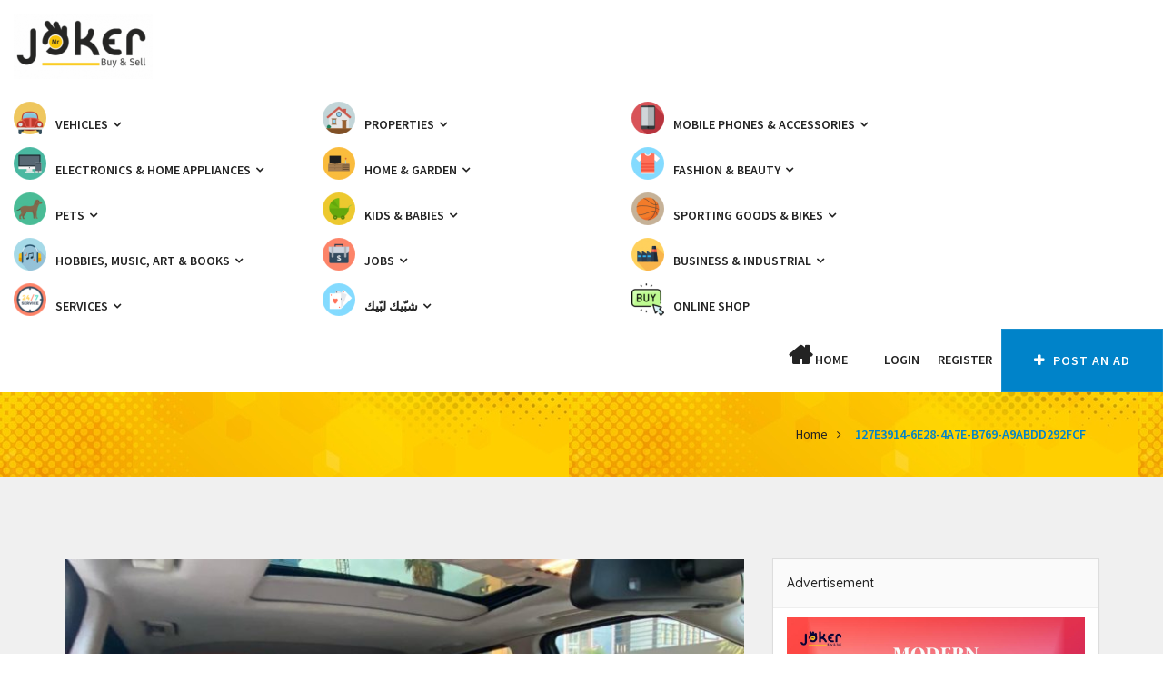

--- FILE ---
content_type: text/html; charset=UTF-8
request_url: https://www.jokerleb.com/ad/range-rover-supercharged-5/127e3914-6e28-4a7e-b769-a9abdd292fcf/
body_size: 20262
content:
<!doctype html>
<html dir="ltr" lang="en-US" prefix="og: https://ogp.me/ns# fb: http://ogp.me/ns/fb#" >
    <head>
                <meta charset="UTF-8">
        <meta name="viewport" content="width=device-width, initial-scale=1, minimum-scale=1, maximum-scale=1">
                <style id="adforest-custom-css"></style>
        <title>127E3914-6E28-4A7E-B769-A9ABDD292FCF | Mr JOKER</title>
	<style>img:is([sizes="auto" i], [sizes^="auto," i]) { contain-intrinsic-size: 3000px 1500px }</style>
	
		<!-- All in One SEO 4.9.3 - aioseo.com -->
	<meta name="robots" content="max-image-preview:large" />
	<link rel="canonical" href="https://www.jokerleb.com/ad/range-rover-supercharged-5/127e3914-6e28-4a7e-b769-a9abdd292fcf/" />
	<meta name="generator" content="All in One SEO (AIOSEO) 4.9.3" />
		<meta property="og:locale" content="en_US" />
		<meta property="og:site_name" content="Mr JOKER | Buy and Sell" />
		<meta property="og:type" content="article" />
		<meta property="og:title" content="127E3914-6E28-4A7E-B769-A9ABDD292FCF | Mr JOKER" />
		<meta property="og:url" content="https://www.jokerleb.com/ad/range-rover-supercharged-5/127e3914-6e28-4a7e-b769-a9abdd292fcf/" />
		<meta property="og:image" content="https://www.jokerleb.com/wp-content/uploads/2022/02/127E3914-6E28-4A7E-B769-A9ABDD292FCF.jpeg" />
		<meta property="og:image:secure_url" content="https://www.jokerleb.com/wp-content/uploads/2022/02/127E3914-6E28-4A7E-B769-A9ABDD292FCF.jpeg" />
		<meta property="og:image:width" content="1536" />
		<meta property="og:image:height" content="2048" />
		<meta property="article:published_time" content="2022-02-14T23:08:57+00:00" />
		<meta property="article:modified_time" content="2022-02-14T23:08:57+00:00" />
		<meta property="article:publisher" content="https://www.facebook.com/business.numb1/" />
		<meta name="twitter:card" content="summary" />
		<meta name="twitter:site" content="@business_numb1" />
		<meta name="twitter:title" content="127E3914-6E28-4A7E-B769-A9ABDD292FCF | Mr JOKER" />
		<meta name="twitter:creator" content="@business_numb1" />
		<meta name="twitter:image" content="https://www.facebook.com/business.numb1" />
		<script type="application/ld+json" class="aioseo-schema">
			{"@context":"https:\/\/schema.org","@graph":[{"@type":"BreadcrumbList","@id":"https:\/\/www.jokerleb.com\/ad\/range-rover-supercharged-5\/127e3914-6e28-4a7e-b769-a9abdd292fcf\/#breadcrumblist","itemListElement":[{"@type":"ListItem","@id":"https:\/\/www.jokerleb.com#listItem","position":1,"name":"Home","item":"https:\/\/www.jokerleb.com","nextItem":{"@type":"ListItem","@id":"https:\/\/www.jokerleb.com\/ad\/range-rover-supercharged-5\/127e3914-6e28-4a7e-b769-a9abdd292fcf\/#listItem","name":"127E3914-6E28-4A7E-B769-A9ABDD292FCF"}},{"@type":"ListItem","@id":"https:\/\/www.jokerleb.com\/ad\/range-rover-supercharged-5\/127e3914-6e28-4a7e-b769-a9abdd292fcf\/#listItem","position":2,"name":"127E3914-6E28-4A7E-B769-A9ABDD292FCF","previousItem":{"@type":"ListItem","@id":"https:\/\/www.jokerleb.com#listItem","name":"Home"}}]},{"@type":"ItemPage","@id":"https:\/\/www.jokerleb.com\/ad\/range-rover-supercharged-5\/127e3914-6e28-4a7e-b769-a9abdd292fcf\/#itempage","url":"https:\/\/www.jokerleb.com\/ad\/range-rover-supercharged-5\/127e3914-6e28-4a7e-b769-a9abdd292fcf\/","name":"127E3914-6E28-4A7E-B769-A9ABDD292FCF | Mr JOKER","inLanguage":"en-US","isPartOf":{"@id":"https:\/\/www.jokerleb.com\/#website"},"breadcrumb":{"@id":"https:\/\/www.jokerleb.com\/ad\/range-rover-supercharged-5\/127e3914-6e28-4a7e-b769-a9abdd292fcf\/#breadcrumblist"},"author":{"@id":"https:\/\/www.jokerleb.com\/author\/mrjoker\/#author"},"creator":{"@id":"https:\/\/www.jokerleb.com\/author\/mrjoker\/#author"},"datePublished":"2022-02-15T01:08:57+02:00","dateModified":"2022-02-15T01:08:57+02:00"},{"@type":"Organization","@id":"https:\/\/www.jokerleb.com\/#organization","name":"Mr JOKER Buy & Sell Lebanon","description":"Buy and Sell","url":"https:\/\/www.jokerleb.com\/","telephone":"+96171471772","logo":{"@type":"ImageObject","url":"https:\/\/www.jokerleb.com\/wp-content\/uploads\/2022\/02\/127E3914-6E28-4A7E-B769-A9ABDD292FCF.jpeg","@id":"https:\/\/www.jokerleb.com\/ad\/range-rover-supercharged-5\/127e3914-6e28-4a7e-b769-a9abdd292fcf\/#organizationLogo"},"image":{"@id":"https:\/\/www.jokerleb.com\/ad\/range-rover-supercharged-5\/127e3914-6e28-4a7e-b769-a9abdd292fcf\/#organizationLogo"},"sameAs":["https:\/\/www.facebook.com\/business.numb1\/","https:\/\/twitter.com\/business_numb1?lang=en","https:\/\/www.instagram.com\/mr.joker.lebanon\/?hl=en","https:\/\/www.youtube.com\/channel\/UCFfV9hrcOYNE_o4BeoKO2aQ"]},{"@type":"Person","@id":"https:\/\/www.jokerleb.com\/author\/mrjoker\/#author","url":"https:\/\/www.jokerleb.com\/author\/mrjoker\/","name":"Mr JOKER"},{"@type":"WebSite","@id":"https:\/\/www.jokerleb.com\/#website","url":"https:\/\/www.jokerleb.com\/","name":"Mr JOKER","description":"Buy and Sell","inLanguage":"en-US","publisher":{"@id":"https:\/\/www.jokerleb.com\/#organization"}}]}
		</script>
		<!-- All in One SEO -->

<link rel='dns-prefetch' href='//static.addtoany.com' />
<link rel='dns-prefetch' href='//www.jokerleb.com' />
<link rel='dns-prefetch' href='//www.google.com' />
<link rel='dns-prefetch' href='//fonts.googleapis.com' />
<link rel="alternate" type="application/rss+xml" title="Mr JOKER &raquo; Feed" href="https://www.jokerleb.com/feed/" />
<link rel="alternate" type="application/rss+xml" title="Mr JOKER &raquo; Comments Feed" href="https://www.jokerleb.com/comments/feed/" />
<script type="text/javascript">
/* <![CDATA[ */
window._wpemojiSettings = {"baseUrl":"https:\/\/s.w.org\/images\/core\/emoji\/15.1.0\/72x72\/","ext":".png","svgUrl":"https:\/\/s.w.org\/images\/core\/emoji\/15.1.0\/svg\/","svgExt":".svg","source":{"concatemoji":"https:\/\/www.jokerleb.com\/wp-includes\/js\/wp-emoji-release.min.js?ver=6.8.1"}};
/*! This file is auto-generated */
!function(i,n){var o,s,e;function c(e){try{var t={supportTests:e,timestamp:(new Date).valueOf()};sessionStorage.setItem(o,JSON.stringify(t))}catch(e){}}function p(e,t,n){e.clearRect(0,0,e.canvas.width,e.canvas.height),e.fillText(t,0,0);var t=new Uint32Array(e.getImageData(0,0,e.canvas.width,e.canvas.height).data),r=(e.clearRect(0,0,e.canvas.width,e.canvas.height),e.fillText(n,0,0),new Uint32Array(e.getImageData(0,0,e.canvas.width,e.canvas.height).data));return t.every(function(e,t){return e===r[t]})}function u(e,t,n){switch(t){case"flag":return n(e,"\ud83c\udff3\ufe0f\u200d\u26a7\ufe0f","\ud83c\udff3\ufe0f\u200b\u26a7\ufe0f")?!1:!n(e,"\ud83c\uddfa\ud83c\uddf3","\ud83c\uddfa\u200b\ud83c\uddf3")&&!n(e,"\ud83c\udff4\udb40\udc67\udb40\udc62\udb40\udc65\udb40\udc6e\udb40\udc67\udb40\udc7f","\ud83c\udff4\u200b\udb40\udc67\u200b\udb40\udc62\u200b\udb40\udc65\u200b\udb40\udc6e\u200b\udb40\udc67\u200b\udb40\udc7f");case"emoji":return!n(e,"\ud83d\udc26\u200d\ud83d\udd25","\ud83d\udc26\u200b\ud83d\udd25")}return!1}function f(e,t,n){var r="undefined"!=typeof WorkerGlobalScope&&self instanceof WorkerGlobalScope?new OffscreenCanvas(300,150):i.createElement("canvas"),a=r.getContext("2d",{willReadFrequently:!0}),o=(a.textBaseline="top",a.font="600 32px Arial",{});return e.forEach(function(e){o[e]=t(a,e,n)}),o}function t(e){var t=i.createElement("script");t.src=e,t.defer=!0,i.head.appendChild(t)}"undefined"!=typeof Promise&&(o="wpEmojiSettingsSupports",s=["flag","emoji"],n.supports={everything:!0,everythingExceptFlag:!0},e=new Promise(function(e){i.addEventListener("DOMContentLoaded",e,{once:!0})}),new Promise(function(t){var n=function(){try{var e=JSON.parse(sessionStorage.getItem(o));if("object"==typeof e&&"number"==typeof e.timestamp&&(new Date).valueOf()<e.timestamp+604800&&"object"==typeof e.supportTests)return e.supportTests}catch(e){}return null}();if(!n){if("undefined"!=typeof Worker&&"undefined"!=typeof OffscreenCanvas&&"undefined"!=typeof URL&&URL.createObjectURL&&"undefined"!=typeof Blob)try{var e="postMessage("+f.toString()+"("+[JSON.stringify(s),u.toString(),p.toString()].join(",")+"));",r=new Blob([e],{type:"text/javascript"}),a=new Worker(URL.createObjectURL(r),{name:"wpTestEmojiSupports"});return void(a.onmessage=function(e){c(n=e.data),a.terminate(),t(n)})}catch(e){}c(n=f(s,u,p))}t(n)}).then(function(e){for(var t in e)n.supports[t]=e[t],n.supports.everything=n.supports.everything&&n.supports[t],"flag"!==t&&(n.supports.everythingExceptFlag=n.supports.everythingExceptFlag&&n.supports[t]);n.supports.everythingExceptFlag=n.supports.everythingExceptFlag&&!n.supports.flag,n.DOMReady=!1,n.readyCallback=function(){n.DOMReady=!0}}).then(function(){return e}).then(function(){var e;n.supports.everything||(n.readyCallback(),(e=n.source||{}).concatemoji?t(e.concatemoji):e.wpemoji&&e.twemoji&&(t(e.twemoji),t(e.wpemoji)))}))}((window,document),window._wpemojiSettings);
/* ]]> */
</script>
<style id='wp-emoji-styles-inline-css' type='text/css'>

	img.wp-smiley, img.emoji {
		display: inline !important;
		border: none !important;
		box-shadow: none !important;
		height: 1em !important;
		width: 1em !important;
		margin: 0 0.07em !important;
		vertical-align: -0.1em !important;
		background: none !important;
		padding: 0 !important;
	}
</style>
<link rel='stylesheet' id='wp-block-library-css' href='https://www.jokerleb.com/wp-includes/css/dist/block-library/style.min.css?ver=6.8.1' type='text/css' media='all' />
<style id='classic-theme-styles-inline-css' type='text/css'>
/*! This file is auto-generated */
.wp-block-button__link{color:#fff;background-color:#32373c;border-radius:9999px;box-shadow:none;text-decoration:none;padding:calc(.667em + 2px) calc(1.333em + 2px);font-size:1.125em}.wp-block-file__button{background:#32373c;color:#fff;text-decoration:none}
</style>
<link rel='stylesheet' id='aioseo/css/src/vue/standalone/blocks/table-of-contents/global.scss-css' href='https://www.jokerleb.com/wp-content/plugins/all-in-one-seo-pack/dist/Lite/assets/css/table-of-contents/global.e90f6d47.css?ver=4.9.3' type='text/css' media='all' />
<style id='global-styles-inline-css' type='text/css'>
:root{--wp--preset--aspect-ratio--square: 1;--wp--preset--aspect-ratio--4-3: 4/3;--wp--preset--aspect-ratio--3-4: 3/4;--wp--preset--aspect-ratio--3-2: 3/2;--wp--preset--aspect-ratio--2-3: 2/3;--wp--preset--aspect-ratio--16-9: 16/9;--wp--preset--aspect-ratio--9-16: 9/16;--wp--preset--color--black: #000000;--wp--preset--color--cyan-bluish-gray: #abb8c3;--wp--preset--color--white: #ffffff;--wp--preset--color--pale-pink: #f78da7;--wp--preset--color--vivid-red: #cf2e2e;--wp--preset--color--luminous-vivid-orange: #ff6900;--wp--preset--color--luminous-vivid-amber: #fcb900;--wp--preset--color--light-green-cyan: #7bdcb5;--wp--preset--color--vivid-green-cyan: #00d084;--wp--preset--color--pale-cyan-blue: #8ed1fc;--wp--preset--color--vivid-cyan-blue: #0693e3;--wp--preset--color--vivid-purple: #9b51e0;--wp--preset--gradient--vivid-cyan-blue-to-vivid-purple: linear-gradient(135deg,rgba(6,147,227,1) 0%,rgb(155,81,224) 100%);--wp--preset--gradient--light-green-cyan-to-vivid-green-cyan: linear-gradient(135deg,rgb(122,220,180) 0%,rgb(0,208,130) 100%);--wp--preset--gradient--luminous-vivid-amber-to-luminous-vivid-orange: linear-gradient(135deg,rgba(252,185,0,1) 0%,rgba(255,105,0,1) 100%);--wp--preset--gradient--luminous-vivid-orange-to-vivid-red: linear-gradient(135deg,rgba(255,105,0,1) 0%,rgb(207,46,46) 100%);--wp--preset--gradient--very-light-gray-to-cyan-bluish-gray: linear-gradient(135deg,rgb(238,238,238) 0%,rgb(169,184,195) 100%);--wp--preset--gradient--cool-to-warm-spectrum: linear-gradient(135deg,rgb(74,234,220) 0%,rgb(151,120,209) 20%,rgb(207,42,186) 40%,rgb(238,44,130) 60%,rgb(251,105,98) 80%,rgb(254,248,76) 100%);--wp--preset--gradient--blush-light-purple: linear-gradient(135deg,rgb(255,206,236) 0%,rgb(152,150,240) 100%);--wp--preset--gradient--blush-bordeaux: linear-gradient(135deg,rgb(254,205,165) 0%,rgb(254,45,45) 50%,rgb(107,0,62) 100%);--wp--preset--gradient--luminous-dusk: linear-gradient(135deg,rgb(255,203,112) 0%,rgb(199,81,192) 50%,rgb(65,88,208) 100%);--wp--preset--gradient--pale-ocean: linear-gradient(135deg,rgb(255,245,203) 0%,rgb(182,227,212) 50%,rgb(51,167,181) 100%);--wp--preset--gradient--electric-grass: linear-gradient(135deg,rgb(202,248,128) 0%,rgb(113,206,126) 100%);--wp--preset--gradient--midnight: linear-gradient(135deg,rgb(2,3,129) 0%,rgb(40,116,252) 100%);--wp--preset--font-size--small: 13px;--wp--preset--font-size--medium: 20px;--wp--preset--font-size--large: 36px;--wp--preset--font-size--x-large: 42px;--wp--preset--spacing--20: 0.44rem;--wp--preset--spacing--30: 0.67rem;--wp--preset--spacing--40: 1rem;--wp--preset--spacing--50: 1.5rem;--wp--preset--spacing--60: 2.25rem;--wp--preset--spacing--70: 3.38rem;--wp--preset--spacing--80: 5.06rem;--wp--preset--shadow--natural: 6px 6px 9px rgba(0, 0, 0, 0.2);--wp--preset--shadow--deep: 12px 12px 50px rgba(0, 0, 0, 0.4);--wp--preset--shadow--sharp: 6px 6px 0px rgba(0, 0, 0, 0.2);--wp--preset--shadow--outlined: 6px 6px 0px -3px rgba(255, 255, 255, 1), 6px 6px rgba(0, 0, 0, 1);--wp--preset--shadow--crisp: 6px 6px 0px rgba(0, 0, 0, 1);}:where(.is-layout-flex){gap: 0.5em;}:where(.is-layout-grid){gap: 0.5em;}body .is-layout-flex{display: flex;}.is-layout-flex{flex-wrap: wrap;align-items: center;}.is-layout-flex > :is(*, div){margin: 0;}body .is-layout-grid{display: grid;}.is-layout-grid > :is(*, div){margin: 0;}:where(.wp-block-columns.is-layout-flex){gap: 2em;}:where(.wp-block-columns.is-layout-grid){gap: 2em;}:where(.wp-block-post-template.is-layout-flex){gap: 1.25em;}:where(.wp-block-post-template.is-layout-grid){gap: 1.25em;}.has-black-color{color: var(--wp--preset--color--black) !important;}.has-cyan-bluish-gray-color{color: var(--wp--preset--color--cyan-bluish-gray) !important;}.has-white-color{color: var(--wp--preset--color--white) !important;}.has-pale-pink-color{color: var(--wp--preset--color--pale-pink) !important;}.has-vivid-red-color{color: var(--wp--preset--color--vivid-red) !important;}.has-luminous-vivid-orange-color{color: var(--wp--preset--color--luminous-vivid-orange) !important;}.has-luminous-vivid-amber-color{color: var(--wp--preset--color--luminous-vivid-amber) !important;}.has-light-green-cyan-color{color: var(--wp--preset--color--light-green-cyan) !important;}.has-vivid-green-cyan-color{color: var(--wp--preset--color--vivid-green-cyan) !important;}.has-pale-cyan-blue-color{color: var(--wp--preset--color--pale-cyan-blue) !important;}.has-vivid-cyan-blue-color{color: var(--wp--preset--color--vivid-cyan-blue) !important;}.has-vivid-purple-color{color: var(--wp--preset--color--vivid-purple) !important;}.has-black-background-color{background-color: var(--wp--preset--color--black) !important;}.has-cyan-bluish-gray-background-color{background-color: var(--wp--preset--color--cyan-bluish-gray) !important;}.has-white-background-color{background-color: var(--wp--preset--color--white) !important;}.has-pale-pink-background-color{background-color: var(--wp--preset--color--pale-pink) !important;}.has-vivid-red-background-color{background-color: var(--wp--preset--color--vivid-red) !important;}.has-luminous-vivid-orange-background-color{background-color: var(--wp--preset--color--luminous-vivid-orange) !important;}.has-luminous-vivid-amber-background-color{background-color: var(--wp--preset--color--luminous-vivid-amber) !important;}.has-light-green-cyan-background-color{background-color: var(--wp--preset--color--light-green-cyan) !important;}.has-vivid-green-cyan-background-color{background-color: var(--wp--preset--color--vivid-green-cyan) !important;}.has-pale-cyan-blue-background-color{background-color: var(--wp--preset--color--pale-cyan-blue) !important;}.has-vivid-cyan-blue-background-color{background-color: var(--wp--preset--color--vivid-cyan-blue) !important;}.has-vivid-purple-background-color{background-color: var(--wp--preset--color--vivid-purple) !important;}.has-black-border-color{border-color: var(--wp--preset--color--black) !important;}.has-cyan-bluish-gray-border-color{border-color: var(--wp--preset--color--cyan-bluish-gray) !important;}.has-white-border-color{border-color: var(--wp--preset--color--white) !important;}.has-pale-pink-border-color{border-color: var(--wp--preset--color--pale-pink) !important;}.has-vivid-red-border-color{border-color: var(--wp--preset--color--vivid-red) !important;}.has-luminous-vivid-orange-border-color{border-color: var(--wp--preset--color--luminous-vivid-orange) !important;}.has-luminous-vivid-amber-border-color{border-color: var(--wp--preset--color--luminous-vivid-amber) !important;}.has-light-green-cyan-border-color{border-color: var(--wp--preset--color--light-green-cyan) !important;}.has-vivid-green-cyan-border-color{border-color: var(--wp--preset--color--vivid-green-cyan) !important;}.has-pale-cyan-blue-border-color{border-color: var(--wp--preset--color--pale-cyan-blue) !important;}.has-vivid-cyan-blue-border-color{border-color: var(--wp--preset--color--vivid-cyan-blue) !important;}.has-vivid-purple-border-color{border-color: var(--wp--preset--color--vivid-purple) !important;}.has-vivid-cyan-blue-to-vivid-purple-gradient-background{background: var(--wp--preset--gradient--vivid-cyan-blue-to-vivid-purple) !important;}.has-light-green-cyan-to-vivid-green-cyan-gradient-background{background: var(--wp--preset--gradient--light-green-cyan-to-vivid-green-cyan) !important;}.has-luminous-vivid-amber-to-luminous-vivid-orange-gradient-background{background: var(--wp--preset--gradient--luminous-vivid-amber-to-luminous-vivid-orange) !important;}.has-luminous-vivid-orange-to-vivid-red-gradient-background{background: var(--wp--preset--gradient--luminous-vivid-orange-to-vivid-red) !important;}.has-very-light-gray-to-cyan-bluish-gray-gradient-background{background: var(--wp--preset--gradient--very-light-gray-to-cyan-bluish-gray) !important;}.has-cool-to-warm-spectrum-gradient-background{background: var(--wp--preset--gradient--cool-to-warm-spectrum) !important;}.has-blush-light-purple-gradient-background{background: var(--wp--preset--gradient--blush-light-purple) !important;}.has-blush-bordeaux-gradient-background{background: var(--wp--preset--gradient--blush-bordeaux) !important;}.has-luminous-dusk-gradient-background{background: var(--wp--preset--gradient--luminous-dusk) !important;}.has-pale-ocean-gradient-background{background: var(--wp--preset--gradient--pale-ocean) !important;}.has-electric-grass-gradient-background{background: var(--wp--preset--gradient--electric-grass) !important;}.has-midnight-gradient-background{background: var(--wp--preset--gradient--midnight) !important;}.has-small-font-size{font-size: var(--wp--preset--font-size--small) !important;}.has-medium-font-size{font-size: var(--wp--preset--font-size--medium) !important;}.has-large-font-size{font-size: var(--wp--preset--font-size--large) !important;}.has-x-large-font-size{font-size: var(--wp--preset--font-size--x-large) !important;}
:where(.wp-block-post-template.is-layout-flex){gap: 1.25em;}:where(.wp-block-post-template.is-layout-grid){gap: 1.25em;}
:where(.wp-block-columns.is-layout-flex){gap: 2em;}:where(.wp-block-columns.is-layout-grid){gap: 2em;}
:root :where(.wp-block-pullquote){font-size: 1.5em;line-height: 1.6;}
</style>
<link rel='stylesheet' id='contact-form-7-css' href='https://www.jokerleb.com/wp-content/plugins/contact-form-7/includes/css/styles.css?ver=6.1.4' type='text/css' media='all' />
<link rel='stylesheet' id='menu-image-css' href='https://www.jokerleb.com/wp-content/plugins/menu-image/includes/css/menu-image.css?ver=3.13' type='text/css' media='all' />
<link rel='stylesheet' id='dashicons-css' href='https://www.jokerleb.com/wp-includes/css/dashicons.min.css?ver=6.8.1' type='text/css' media='all' />
<link rel='stylesheet' id='woocommerce-layout-css' href='https://www.jokerleb.com/wp-content/plugins/woocommerce/assets/css/woocommerce-layout.css?ver=10.4.3' type='text/css' media='all' />
<link rel='stylesheet' id='woocommerce-smallscreen-css' href='https://www.jokerleb.com/wp-content/plugins/woocommerce/assets/css/woocommerce-smallscreen.css?ver=10.4.3' type='text/css' media='only screen and (max-width: 768px)' />
<link rel='stylesheet' id='woocommerce-general-css' href='https://www.jokerleb.com/wp-content/plugins/woocommerce/assets/css/woocommerce.css?ver=10.4.3' type='text/css' media='all' />
<style id='woocommerce-inline-inline-css' type='text/css'>
.woocommerce form .form-row .required { visibility: visible; }
</style>
<link rel='stylesheet' id='adforest-google_fonts-css' href='//fonts.googleapis.com/css?family=Source+Sans+Pro:400,400italic,600%7CQuicksand:400,500,600&#038;subset' type='text/css' media='all' />
<link rel='stylesheet' id='spectrum-colorpicker-css' href='https://www.jokerleb.com/wp-content/themes/adforest/css/spectrum-colorpicker.css?ver=6.8.1' type='text/css' media='all' />
<link rel='stylesheet' id='adforest-style-css' href='https://www.jokerleb.com/wp-content/themes/adforest/style.css?ver=6.8.1' type='text/css' media='all' />
<link rel='stylesheet' id='bootstrap-css' href='https://www.jokerleb.com/wp-content/themes/adforest/css/bootstrap.css?ver=6.8.1' type='text/css' media='all' />
<link rel='stylesheet' id='post-ad-css' href='https://www.jokerleb.com/wp-content/themes/adforest/css/post-ad.css?ver=6.8.1' type='text/css' media='all' />
<link rel='stylesheet' id='et-line-fonts-css' href='https://www.jokerleb.com/wp-content/themes/adforest/css/et-line-fonts.css?ver=6.8.1' type='text/css' media='all' />
<link rel='stylesheet' id='font-awesome-css' href='https://www.jokerleb.com/wp-content/plugins/js_composer/assets/lib/bower/font-awesome/css/font-awesome.min.css?ver=6.0.5' type='text/css' media='all' />
<link rel='stylesheet' id='animate-css' href='https://www.jokerleb.com/wp-content/themes/adforest/css/animate.min.css?ver=6.8.1' type='text/css' media='all' />
<link rel='stylesheet' id='file-input-css' href='https://www.jokerleb.com/wp-content/themes/adforest/css/fileinput.css?ver=6.8.1' type='text/css' media='all' />
<link rel='stylesheet' id='flaticon-css' href='https://www.jokerleb.com/wp-content/themes/adforest/css/flaticon.css?ver=6.8.1' type='text/css' media='all' />
<link rel='stylesheet' id='adforest-select2-css' href='https://www.jokerleb.com/wp-content/themes/adforest/css/select2.min.css?ver=6.8.1' type='text/css' media='all' />
<link rel='stylesheet' id='nouislider-css' href='https://www.jokerleb.com/wp-content/themes/adforest/css/nouislider.min.css?ver=6.8.1' type='text/css' media='all' />
<link rel='stylesheet' id='owl-carousel-css' href='https://www.jokerleb.com/wp-content/themes/adforest/css/owl.carousel.css?ver=6.8.1' type='text/css' media='all' />
<link rel='stylesheet' id='owl-theme-css' href='https://www.jokerleb.com/wp-content/themes/adforest/css/owl.theme.css?ver=6.8.1' type='text/css' media='all' />
<link rel='stylesheet' id='adforest-ad-six-css' href='https://www.jokerleb.com/wp-content/themes/adforest/css/style-6.css?ver=6.8.1' type='text/css' media='all' />
<link rel='stylesheet' id='lightslider-css' href='https://www.jokerleb.com/wp-content/themes/adforest/css/lightslider.css?ver=6.8.1' type='text/css' media='all' />
<link rel='stylesheet' id='toastr-css' href='https://www.jokerleb.com/wp-content/themes/adforest/css/toastr.min.css?ver=6.8.1' type='text/css' media='all' />
<link rel='stylesheet' id='minimal-css' href='https://www.jokerleb.com/wp-content/themes/adforest/skins/minimal/minimal.css?ver=6.8.1' type='text/css' media='all' />
<link rel='stylesheet' id='adforest-fancybox-css' href='https://www.jokerleb.com/wp-content/themes/adforest/css/jquery.fancybox.min.css?ver=6.8.1' type='text/css' media='all' />
<link rel='stylesheet' id='popup-video-iframe-css' href='https://www.jokerleb.com/wp-content/themes/adforest/css/YouTubePopUp.css?ver=6.8.1' type='text/css' media='all' />
<link rel='stylesheet' id='adforest-theme-modern-css' href='https://www.jokerleb.com/wp-content/themes/adforest/css/modern.css?ver=6.8.1' type='text/css' media='all' />
<link rel='stylesheet' id='responsive-media-modern-css' href='https://www.jokerleb.com/wp-content/themes/adforest/css/responsive-media-modern.css?ver=6.8.1' type='text/css' media='all' />
<link rel='stylesheet' id='adforest-custom-modern-css' href='https://www.jokerleb.com/wp-content/themes/adforest/css/custom-modern.css?ver=6.8.1' type='text/css' media='all' />
<link rel='stylesheet' id='adforest-active-modern2-css' href='https://www.jokerleb.com/wp-content/themes/adforest/css/active.css?ver=6.8.1' type='text/css' media='all' />
<link rel='stylesheet' id='adforest-mobile-modern2-css' href='https://www.jokerleb.com/wp-content/themes/adforest/css/mobile-forest.css?ver=6.8.1' type='text/css' media='all' />
<link rel='stylesheet' id='adforest-services-modern2-css' href='https://www.jokerleb.com/wp-content/themes/adforest/css/services.css?ver=6.8.1' type='text/css' media='all' />
<link rel='stylesheet' id='adforest-toys-modern2-css' href='https://www.jokerleb.com/wp-content/themes/adforest/css/toys.css?ver=6.8.1' type='text/css' media='all' />
<link rel='stylesheet' id='adforest-sports-modern2-css' href='https://www.jokerleb.com/wp-content/themes/adforest/css/sports.css?ver=6.8.1' type='text/css' media='all' />
<link rel='stylesheet' id='adforest-decoration-modern2-css' href='https://www.jokerleb.com/wp-content/themes/adforest/css/decoration.css?ver=6.8.1' type='text/css' media='all' />
<link rel='stylesheet' id='adforest-book-modern2-css' href='https://www.jokerleb.com/wp-content/themes/adforest/css/book.css?ver=6.8.1' type='text/css' media='all' />
<link rel='stylesheet' id='adforest-headers-css' href='https://www.jokerleb.com/wp-content/themes/adforest/css/headers.css?ver=6.8.1' type='text/css' media='all' />
<link rel='stylesheet' id='adforest-woo-css' href='https://www.jokerleb.com/wp-content/themes/adforest/css/woocommerce.css?ver=6.8.1' type='text/css' media='all' />
<link rel='stylesheet' id='forest-menu-css' href='https://www.jokerleb.com/wp-content/themes/adforest/css/forest-menu.css?ver=6.8.1' type='text/css' media='all' />
<link rel='stylesheet' id='slider-css' href='https://www.jokerleb.com/wp-content/themes/adforest/css/slider.css?ver=6.8.1' type='text/css' media='all' />
<link rel='stylesheet' id='shop-theme-css' href='https://www.jokerleb.com/wp-content/themes/adforest/css/theme.css?ver=6.8.1' type='text/css' media='all' />
<link rel='stylesheet' id='adforest-blog-css' href='https://www.jokerleb.com/wp-content/themes/adforest/css/blog.css?ver=6.8.1' type='text/css' media='all' />
<link rel='stylesheet' id='defualt-color-css' href='https://www.jokerleb.com/wp-content/themes/adforest/css/colors/blue.css' type='text/css' media='all' />
<link rel='stylesheet' id='taxopress-frontend-css-css' href='https://www.jokerleb.com/wp-content/plugins/simple-tags/assets/frontend/css/frontend.css?ver=3.43.0' type='text/css' media='all' />
<!--[if lt IE 9]>
<link rel='stylesheet' id='vc_lte_ie9-css' href='https://www.jokerleb.com/wp-content/plugins/js_composer/assets/css/vc_lte_ie9.min.css?ver=6.0.5' type='text/css' media='screen' />
<![endif]-->
<link rel='stylesheet' id='addtoany-css' href='https://www.jokerleb.com/wp-content/plugins/add-to-any/addtoany.min.css?ver=1.16' type='text/css' media='all' />
<script type="text/javascript" id="addtoany-core-js-before">
/* <![CDATA[ */
window.a2a_config=window.a2a_config||{};a2a_config.callbacks=[];a2a_config.overlays=[];a2a_config.templates={};
/* ]]> */
</script>
<script type="text/javascript" defer src="https://static.addtoany.com/menu/page.js" id="addtoany-core-js"></script>
<script type="text/javascript" src="https://www.jokerleb.com/wp-includes/js/jquery/jquery.min.js?ver=3.7.1" id="jquery-core-js"></script>
<script type="text/javascript" src="https://www.jokerleb.com/wp-includes/js/jquery/jquery-migrate.min.js?ver=3.4.1" id="jquery-migrate-js"></script>
<script type="text/javascript" defer src="https://www.jokerleb.com/wp-content/plugins/add-to-any/addtoany.min.js?ver=1.1" id="addtoany-jquery-js"></script>
<script type="text/javascript" id="image-watermark-no-right-click-js-before">
/* <![CDATA[ */
var iwArgsNoRightClick = {"rightclick":"N","draganddrop":"N","devtools":"Y","enableToast":"Y","toastMessage":"This content is protected"};
/* ]]> */
</script>
<script type="text/javascript" src="https://www.jokerleb.com/wp-content/plugins/image-watermark/js/no-right-click.js?ver=2.0.4" id="image-watermark-no-right-click-js"></script>
<script type="text/javascript" src="https://www.jokerleb.com/wp-content/plugins/woocommerce/assets/js/jquery-blockui/jquery.blockUI.min.js?ver=2.7.0-wc.10.4.3" id="wc-jquery-blockui-js" data-wp-strategy="defer"></script>
<script type="text/javascript" id="wc-add-to-cart-js-extra">
/* <![CDATA[ */
var wc_add_to_cart_params = {"ajax_url":"\/wp-admin\/admin-ajax.php","wc_ajax_url":"\/?wc-ajax=%%endpoint%%","i18n_view_cart":"View cart","cart_url":"https:\/\/www.jokerleb.com","is_cart":"","cart_redirect_after_add":"no"};
/* ]]> */
</script>
<script type="text/javascript" src="https://www.jokerleb.com/wp-content/plugins/woocommerce/assets/js/frontend/add-to-cart.min.js?ver=10.4.3" id="wc-add-to-cart-js" data-wp-strategy="defer"></script>
<script type="text/javascript" src="https://www.jokerleb.com/wp-content/plugins/woocommerce/assets/js/js-cookie/js.cookie.min.js?ver=2.1.4-wc.10.4.3" id="wc-js-cookie-js" defer="defer" data-wp-strategy="defer"></script>
<script type="text/javascript" id="woocommerce-js-extra">
/* <![CDATA[ */
var woocommerce_params = {"ajax_url":"\/wp-admin\/admin-ajax.php","wc_ajax_url":"\/?wc-ajax=%%endpoint%%","i18n_password_show":"Show password","i18n_password_hide":"Hide password"};
/* ]]> */
</script>
<script type="text/javascript" src="https://www.jokerleb.com/wp-content/plugins/woocommerce/assets/js/frontend/woocommerce.min.js?ver=10.4.3" id="woocommerce-js" defer="defer" data-wp-strategy="defer"></script>
<script type="text/javascript" src="https://www.jokerleb.com/wp-content/plugins/js_composer/assets/js/vendors/woocommerce-add-to-cart.js?ver=6.0.5" id="vc_woocommerce-add-to-cart-js-js"></script>
<!--[if lt IE 9]>
<script type="text/javascript" src="https://www.jokerleb.com/wp-content/themes/adforest/js/html5shiv.min.js?ver=3.7.2" id="adforest-maxcdn1-js"></script>
<![endif]-->
<!--[if lt IE 9]>
<script type="text/javascript" src="https://www.jokerleb.com/wp-content/themes/adforest/js/respond.min.js?ver=1.4.2" id="adforest-maxcdn2-js"></script>
<![endif]-->
<script type="text/javascript" src="https://www.jokerleb.com/wp-content/themes/adforest/js/perfect-scrollbar.js?ver=6.8.1" id="adforest-perfect-scrollbar-js"></script>
<script type="text/javascript" src="https://www.google.com/recaptcha/api.js?hl=en-US&amp;render=6LcQ4E0bAAAAAIhzBjkXGvC5J7t3WNdmwqe1WgBh&amp;ver=6.8.1" id="recaptcha-js"></script>
<script type="text/javascript" src="https://www.jokerleb.com/wp-content/plugins/simple-tags/assets/frontend/js/frontend.js?ver=3.43.0" id="taxopress-frontend-js-js"></script>
<link rel="https://api.w.org/" href="https://www.jokerleb.com/wp-json/" /><link rel="alternate" title="JSON" type="application/json" href="https://www.jokerleb.com/wp-json/wp/v2/media/39806" /><link rel="EditURI" type="application/rsd+xml" title="RSD" href="https://www.jokerleb.com/xmlrpc.php?rsd" />
<meta name="generator" content="WordPress 6.8.1" />
<meta name="generator" content="WooCommerce 10.4.3" />
<link rel='shortlink' href='https://www.jokerleb.com/?p=39806' />
<link rel="alternate" title="oEmbed (JSON)" type="application/json+oembed" href="https://www.jokerleb.com/wp-json/oembed/1.0/embed?url=https%3A%2F%2Fwww.jokerleb.com%2Fad%2Frange-rover-supercharged-5%2F127e3914-6e28-4a7e-b769-a9abdd292fcf%2F" />
<link rel="alternate" title="oEmbed (XML)" type="text/xml+oembed" href="https://www.jokerleb.com/wp-json/oembed/1.0/embed?url=https%3A%2F%2Fwww.jokerleb.com%2Fad%2Frange-rover-supercharged-5%2F127e3914-6e28-4a7e-b769-a9abdd292fcf%2F&#038;format=xml" />
	<noscript><style>.woocommerce-product-gallery{ opacity: 1 !important; }</style></noscript>
	<meta name="generator" content="Powered by WPBakery Page Builder - drag and drop page builder for WordPress."/>
<link rel="icon" href="https://www.jokerleb.com/wp-content/uploads/2017/03/cropped-78717349_741513912992774_3287717016055578624_n-32x32.jpg" sizes="32x32" />
<link rel="icon" href="https://www.jokerleb.com/wp-content/uploads/2017/03/cropped-78717349_741513912992774_3287717016055578624_n-192x192.jpg" sizes="192x192" />
<link rel="apple-touch-icon" href="https://www.jokerleb.com/wp-content/uploads/2017/03/cropped-78717349_741513912992774_3287717016055578624_n-180x180.jpg" />
<meta name="msapplication-TileImage" content="https://www.jokerleb.com/wp-content/uploads/2017/03/cropped-78717349_741513912992774_3287717016055578624_n-270x270.jpg" />
<noscript><style> .wpb_animate_when_almost_visible { opacity: 1; }</style></noscript>
<!-- START - Open Graph and Twitter Card Tags 3.3.7 -->
 <!-- Facebook Open Graph -->
  <meta property="og:locale" content="en_US"/>
  <meta property="og:site_name" content="Mr JOKER"/>
  <meta property="og:title" content="127E3914-6E28-4A7E-B769-A9ABDD292FCF"/>
  <meta property="og:url" content="https://www.jokerleb.com/ad/range-rover-supercharged-5/127e3914-6e28-4a7e-b769-a9abdd292fcf/"/>
  <meta property="og:type" content="article"/>
  <meta property="og:description" content="Buy and Sell"/>
  <meta property="og:image" content="https://www.jokerleb.com/wp-content/uploads/2022/01/D769DCF8-65AD-429E-8EFD-F4ECBB9B4298.jpeg"/>
  <meta property="og:image:url" content="https://www.jokerleb.com/wp-content/uploads/2022/01/D769DCF8-65AD-429E-8EFD-F4ECBB9B4298.jpeg"/>
  <meta property="og:image:secure_url" content="https://www.jokerleb.com/wp-content/uploads/2022/01/D769DCF8-65AD-429E-8EFD-F4ECBB9B4298.jpeg"/>
  <meta property="og:image:width" content="1124"/>
  <meta property="og:image:height" content="1124"/>
  <meta property="article:publisher" content="https://www.facebook.com/business_numb1/"/>
 <!-- Google+ / Schema.org -->
 <!-- Twitter Cards -->
  <meta name="twitter:title" content="127E3914-6E28-4A7E-B769-A9ABDD292FCF"/>
  <meta name="twitter:url" content="https://www.jokerleb.com/ad/range-rover-supercharged-5/127e3914-6e28-4a7e-b769-a9abdd292fcf/"/>
  <meta name="twitter:description" content="Buy and Sell"/>
  <meta name="twitter:image" content="https://www.jokerleb.com/wp-content/uploads/2022/01/D769DCF8-65AD-429E-8EFD-F4ECBB9B4298.jpeg"/>
  <meta name="twitter:card" content="summary_large_image"/>
 <!-- SEO -->
 <!-- Misc. tags -->
 <!-- is_singular -->
<!-- END - Open Graph and Twitter Card Tags 3.3.7 -->
	

    </head>
    <body class="attachment wp-singular attachment-template-default single single-attachment postid-39806 attachmentid-39806 attachment-jpeg wp-theme-adforest theme-adforest woocommerce-no-js wpb-js-composer js-comp-ver-6.0.5 vc_responsive">
                                        <div class="loading" id="sb_loading">&#8230;</div> 
        <div class="sb-top-bar_notification">
            <span>
                For a better experience please change your browser to CHROME, FIREFOX, OPERA or Internet Explorer.            </span>
        </div>
        

<div class="sb-light-header">

<div class="sb-colored-header">
    <!-- Top Bar -->
    <div class="sb-new-version">
        <!-- Top Bar End -->
        <!-- Navigation Menu -->
        <nav id="menu-1" class="mega-menu">
            <!-- menu list items container -->
            <section class="menu-list-items">
                <div class="container-fluid">
                    <div class="sb-logo-area">
                        <!-- menu logo -->
                        <ul class="menu-logo">
                            <li>
                                <a href="https://www.jokerleb.com/">
        <img src="https://www.jokerleb.com/wp-content/uploads/2017/03/Untitled-00-e1575165822203.png" alt="Site Logo" id="sb_site_logo">
</a>                            </li>
                        </ul>

                    </div>   
                    <!-- menu links -->
                    <ul class="menu-links"><li><a  href="http://www.jokerleb.com/ad_category/vehicles/"><img width="36" height="36" src="https://www.jokerleb.com/wp-content/uploads/2017/03/014-transport-36x36.png" class="menu-image menu-image-title-after" alt="" decoding="async" /><span class="menu-image-title-after menu-image-title">Vehicles</span>  <i class="fa fa-angle-down fa-indicator"></i></a><ul class="drop-down-multilevel grid-col-12"><li class="hoverTrigger"><a  href="http://www.jokerleb.com/ad_category/cars/">Cars  <i class="fa fa-angle-right fa-indicator"></i></a><ul class="drop-down-multilevel grid-col-12 "><li><a  href="https://www.jokerleb.com/ad_category/cars/">All in cars  </a></li><li><a  href="http://www.jokerleb.com/ad_category/alfa-romeo/"><img width="36" height="29" src="https://www.jokerleb.com/wp-content/uploads/2017/03/alfa-romeo-logo-50x40-36x29.jpg" class="menu-image menu-image-title-after" alt="" decoding="async" /><span class="menu-image-title-after menu-image-title">Alfa Romeo</span>  </a></li><li><a  href="http://www.jokerleb.com/ad_category/aston-martin/"><img width="36" height="30" src="https://www.jokerleb.com/wp-content/uploads/2017/03/Aston-Martin-logo-50x41-1-36x30.jpg" class="menu-image menu-image-title-after" alt="" decoding="async" /><span class="menu-image-title-after menu-image-title">Aston Martin</span>  </a></li><li><a  href="http://www.jokerleb.com/ad_category/audi/"><img width="36" height="30" src="https://www.jokerleb.com/wp-content/uploads/2017/03/Audi-logo-1-50x41-36x30.jpg" class="menu-image menu-image-title-after" alt="" decoding="async" /><span class="menu-image-title-after menu-image-title">Audi</span>  </a></li><li><a  href="http://www.jokerleb.com/ad_category/bentley/"><img width="36" height="30" src="https://www.jokerleb.com/wp-content/uploads/2017/03/Bentley-logo-50x41-36x30.jpg" class="menu-image menu-image-title-after" alt="" decoding="async" /><span class="menu-image-title-after menu-image-title">Bentley</span>  </a></li><li><a  href="http://www.jokerleb.com/ad_category/bmw/"><img width="36" height="29" src="https://www.jokerleb.com/wp-content/uploads/2017/03/bmw-logo-1-50x40-36x29.jpg" class="menu-image menu-image-title-after" alt="" decoding="async" /><span class="menu-image-title-after menu-image-title">BMW</span>  </a></li><li><a  href="http://www.jokerleb.com/ad_category/byd/"><img width="36" height="30" src="https://www.jokerleb.com/wp-content/uploads/2017/03/BYD-logo-50x41-36x30.jpg" class="menu-image menu-image-title-after" alt="" decoding="async" /><span class="menu-image-title-after menu-image-title">BYD</span>  </a></li><li><a  href="http://www.jokerleb.com/ad_category/brilliance/"><img width="36" height="30" src="https://www.jokerleb.com/wp-content/uploads/2017/03/Brilliance-logo-1-50x41-36x30.jpg" class="menu-image menu-image-title-after" alt="" decoding="async" /><span class="menu-image-title-after menu-image-title">Brillliance</span>  </a></li><li><a  href="http://www.jokerleb.com/ad_category/bugatti/"><img width="36" height="30" src="https://www.jokerleb.com/wp-content/uploads/2017/03/Bugatti-logo-1-50x41-36x30.jpg" class="menu-image menu-image-title-after" alt="" decoding="async" /><span class="menu-image-title-after menu-image-title">Bugatti</span>  </a></li><li><a  href="http://www.jokerleb.com/ad_category/buick/"><img width="36" height="30" src="https://www.jokerleb.com/wp-content/uploads/2017/03/Buick-logo-50x41-36x30.jpg" class="menu-image menu-image-title-after" alt="" decoding="async" /><span class="menu-image-title-after menu-image-title">Buick</span>  </a></li><li><a  href="http://www.jokerleb.com/ad_category/chery/"><img width="36" height="30" src="https://www.jokerleb.com/wp-content/uploads/2017/03/Chery-logo-50x41-36x30.jpg" class="menu-image menu-image-title-after" alt="" decoding="async" /><span class="menu-image-title-after menu-image-title">Chery</span>  </a></li><li><a  href="http://www.jokerleb.com/ad_category/chevrolet/"><img width="36" height="30" src="https://www.jokerleb.com/wp-content/uploads/2017/03/Cadillac-logo-50x41-36x30.jpg" class="menu-image menu-image-title-after" alt="" decoding="async" /><span class="menu-image-title-after menu-image-title">Chevrolet</span>  </a></li><li><a  href="http://www.jokerleb.com/ad_category/chrysler/"><img width="36" height="30" src="https://www.jokerleb.com/wp-content/uploads/2017/03/Chrysler-logo-50x41-36x30.jpg" class="menu-image menu-image-title-after" alt="" decoding="async" /><span class="menu-image-title-after menu-image-title">Chrysler</span>  </a></li><li><a  href="http://www.jokerleb.com/ad_category/citroen/"><img width="36" height="30" src="https://www.jokerleb.com/wp-content/uploads/2017/03/Citroen-logo-50x41-36x30.jpg" class="menu-image menu-image-title-after" alt="" decoding="async" /><span class="menu-image-title-after menu-image-title">Citroen</span>  </a></li><li><a  href="http://www.jokerleb.com/ad_category/corvette/"><img width="36" height="30" src="https://www.jokerleb.com/wp-content/uploads/2017/03/Corvette-logo-50x41-36x30.jpg" class="menu-image menu-image-title-after" alt="" decoding="async" /><span class="menu-image-title-after menu-image-title">Corvette</span>  </a></li><li><a  href="http://www.jokerleb.com/ad_category/daewoo/"><img width="36" height="30" src="https://www.jokerleb.com/wp-content/uploads/2017/03/Daewoo-logo-50x41-36x30.jpg" class="menu-image menu-image-title-after" alt="" decoding="async" /><span class="menu-image-title-after menu-image-title">Daewoo</span>  </a></li><li><a  href="http://www.jokerleb.com/ad_category/daihatsu/"><img width="36" height="30" src="https://www.jokerleb.com/wp-content/uploads/2017/03/Daihatsu-logo-50x41-36x30.jpg" class="menu-image menu-image-title-after" alt="" decoding="async" /><span class="menu-image-title-after menu-image-title">Daihatsu</span>  </a></li><li><a  href="http://www.jokerleb.com/ad_category/dodge/"><img width="36" height="30" src="https://www.jokerleb.com/wp-content/uploads/2017/03/Dodge-logo-50x41-36x30.jpg" class="menu-image menu-image-title-after" alt="" decoding="async" /><span class="menu-image-title-after menu-image-title">Dodge</span>  </a></li><li><a  href="http://www.jokerleb.com/ad_category/ferrari/"><img width="36" height="30" src="https://www.jokerleb.com/wp-content/uploads/2017/03/Ferrari-logo-50x41-36x30.jpg" class="menu-image menu-image-title-after" alt="" decoding="async" /><span class="menu-image-title-after menu-image-title">Ferrari</span>  </a></li><li><a  href="http://www.jokerleb.com/ad_category/fiat/"><img width="36" height="30" src="https://www.jokerleb.com/wp-content/uploads/2017/03/Fiat-logo-1-50x41-36x30.jpg" class="menu-image menu-image-title-after" alt="" decoding="async" /><span class="menu-image-title-after menu-image-title">Fiat</span>  </a></li><li><a  href="http://www.jokerleb.com/ad_category/ford/"><img width="36" height="30" src="https://www.jokerleb.com/wp-content/uploads/2017/03/Ford-logo-50x41-36x30.jpg" class="menu-image menu-image-title-after" alt="" decoding="async" /><span class="menu-image-title-after menu-image-title">Ford</span>  </a></li><li><a  href="http://www.jokerleb.com/ad_category/gmc/"><img width="36" height="30" src="https://www.jokerleb.com/wp-content/uploads/2017/03/GMC-logo-50x41-36x30.jpg" class="menu-image menu-image-title-after" alt="" decoding="async" /><span class="menu-image-title-after menu-image-title">GMC</span>  </a></li><li><a  href="http://www.jokerleb.com/ad_category/geely/"><img width="36" height="30" src="https://www.jokerleb.com/wp-content/uploads/2017/03/Geely-logo-1-50x41-36x30.jpg" class="menu-image menu-image-title-after" alt="" decoding="async" /><span class="menu-image-title-after menu-image-title">Geely</span>  </a></li><li><a  href="http://www.jokerleb.com/ad_category/honda/"><img width="36" height="30" src="https://www.jokerleb.com/wp-content/uploads/2017/03/Honda-logo-50x41-36x30.jpg" class="menu-image menu-image-title-after" alt="" decoding="async" /><span class="menu-image-title-after menu-image-title">Honda</span>  </a></li><li><a  href="http://www.jokerleb.com/ad_category/hummer/"><img width="36" height="30" src="https://www.jokerleb.com/wp-content/uploads/2017/03/Hummer-logo-50x41-36x30.jpg" class="menu-image menu-image-title-after" alt="" decoding="async" /><span class="menu-image-title-after menu-image-title">Hummer</span>  </a></li><li><a  href="http://www.jokerleb.com/ad_category/hyundai/"><img width="36" height="30" src="https://www.jokerleb.com/wp-content/uploads/2017/03/Hyundai-logo-50x41-36x30.jpg" class="menu-image menu-image-title-after" alt="" decoding="async" /><span class="menu-image-title-after menu-image-title">Hyundai</span>  </a></li><li><a  href="http://www.jokerleb.com/ad_category/infiniti/"><img width="36" height="30" src="https://www.jokerleb.com/wp-content/uploads/2017/03/Infiniti-logo-1-50x41-36x30.jpg" class="menu-image menu-image-title-after" alt="" decoding="async" /><span class="menu-image-title-after menu-image-title">Infiniti</span>  </a></li><li><a  href="http://www.jokerleb.com/ad_category/isuzu/"><img width="36" height="30" src="https://www.jokerleb.com/wp-content/uploads/2017/03/Isuzu-logo-50x41-36x30.jpg" class="menu-image menu-image-title-after" alt="" decoding="async" /><span class="menu-image-title-after menu-image-title">Isuzu</span>  </a></li><li><a  href="http://www.jokerleb.com/ad_category/jaguar/"><img width="36" height="30" src="https://www.jokerleb.com/wp-content/uploads/2017/03/Jaguar-logo-50x41-36x30.jpg" class="menu-image menu-image-title-after" alt="" decoding="async" /><span class="menu-image-title-after menu-image-title">Jaguar</span>  </a></li><li><a  href="http://www.jokerleb.com/ad_category/jeep/"><img width="36" height="30" src="https://www.jokerleb.com/wp-content/uploads/2017/03/Jeep-logo-50x41-36x30.jpg" class="menu-image menu-image-title-after" alt="" decoding="async" /><span class="menu-image-title-after menu-image-title">Jeep</span>  </a></li><li><a  href="http://www.jokerleb.com/ad_category/kia/"><img width="36" height="30" src="https://www.jokerleb.com/wp-content/uploads/2017/03/Kia-logo-50x41-36x30.jpg" class="menu-image menu-image-title-after" alt="" decoding="async" /><span class="menu-image-title-after menu-image-title">Kia</span>  </a></li><li><a  href="http://www.jokerleb.com/ad_category/lada/"><img width="36" height="30" src="https://www.jokerleb.com/wp-content/uploads/2017/03/Lada-logo-50x41-36x30.jpg" class="menu-image menu-image-title-after" alt="" decoding="async" /><span class="menu-image-title-after menu-image-title">Lada</span>  </a></li><li><a  href="http://www.jokerleb.com/ad_category/lamborghini/"><img width="36" height="30" src="https://www.jokerleb.com/wp-content/uploads/2017/03/Lamborghini-logo-50x41-36x30.jpg" class="menu-image menu-image-title-after" alt="" decoding="async" /><span class="menu-image-title-after menu-image-title">Lamborghini</span>  </a></li><li><a  href="http://www.jokerleb.com/ad_category/land-rover/"><img width="36" height="30" src="https://www.jokerleb.com/wp-content/uploads/2017/03/Land-Rover-logo-50x41-36x30.jpg" class="menu-image menu-image-title-after" alt="" decoding="async" /><span class="menu-image-title-after menu-image-title">Land Rover</span>  </a></li><li><a  href="http://www.jokerleb.com/ad_category/lexus/"><img width="36" height="30" src="https://www.jokerleb.com/wp-content/uploads/2017/03/Lexus-logo-1-50x41-36x30.jpg" class="menu-image menu-image-title-after" alt="" decoding="async" /><span class="menu-image-title-after menu-image-title">Lexus</span>  </a></li><li><a  href="http://www.jokerleb.com/ad_category/maserati/"><img width="36" height="30" src="https://www.jokerleb.com/wp-content/uploads/2017/03/Maserati-logo-50x41-36x30.jpg" class="menu-image menu-image-title-after" alt="" decoding="async" /><span class="menu-image-title-after menu-image-title">Maserati</span>  </a></li><li><a  href="http://www.jokerleb.com/ad_category/maybach/"><img width="36" height="30" src="https://www.jokerleb.com/wp-content/uploads/2017/03/Maybach-logo-50x41-36x30.jpg" class="menu-image menu-image-title-after" alt="" decoding="async" /><span class="menu-image-title-after menu-image-title">Maybach</span>  </a></li><li><a  href="http://www.jokerleb.com/ad_category/mg/"><img width="36" height="30" src="https://www.jokerleb.com/wp-content/uploads/2017/03/MG-logo-50x41-36x30.jpg" class="menu-image menu-image-title-after" alt="" decoding="async" /><span class="menu-image-title-after menu-image-title">MG</span>  </a></li><li><a  href="http://www.jokerleb.com/ad_category/mini/"><img width="36" height="30" src="https://www.jokerleb.com/wp-content/uploads/2017/03/Mini-logo-50x41-36x30.jpg" class="menu-image menu-image-title-after" alt="" decoding="async" /><span class="menu-image-title-after menu-image-title">MINI</span>  </a></li><li><a  href="http://www.jokerleb.com/ad_category/mazda/"><img width="36" height="30" src="https://www.jokerleb.com/wp-content/uploads/2017/03/Mazda-logo-1-50x41-36x30.jpg" class="menu-image menu-image-title-after" alt="" decoding="async" /><span class="menu-image-title-after menu-image-title">Mazda</span>  </a></li><li><a  href="http://www.jokerleb.com/ad_category/mclaren/"><img width="36" height="30" src="https://www.jokerleb.com/wp-content/uploads/2017/03/McLaren-logo-50x41-36x30.jpg" class="menu-image menu-image-title-after" alt="" decoding="async" /><span class="menu-image-title-after menu-image-title">McLaren</span>  </a></li><li><a  href="http://www.jokerleb.com/ad_category/mercedes-benz/"><img width="36" height="30" src="https://www.jokerleb.com/wp-content/uploads/2017/03/Mercedes-Benz-logo-50x41-36x30.jpg" class="menu-image menu-image-title-after" alt="" decoding="async" /><span class="menu-image-title-after menu-image-title">Mercedes-Benz</span>  </a></li><li><a  href="http://www.jokerleb.com/ad_category/mitsubishi/"><img width="36" height="30" src="https://www.jokerleb.com/wp-content/uploads/2017/03/Mitsubishi-logo-1-50x41-36x30.jpg" class="menu-image menu-image-title-after" alt="" decoding="async" /><span class="menu-image-title-after menu-image-title">Mitsubishi</span>  </a></li><li><a  href="http://www.jokerleb.com/ad_category/nissan/"><img width="36" height="30" src="https://www.jokerleb.com/wp-content/uploads/2017/03/Nissan-logo-50x41-36x30.jpg" class="menu-image menu-image-title-after" alt="" decoding="async" /><span class="menu-image-title-after menu-image-title">Nissan</span>  </a></li><li><a  href="http://www.jokerleb.com/ad_category/opel/"><img width="36" height="30" src="https://www.jokerleb.com/wp-content/uploads/2017/03/Opel-logo-50x41-36x30.jpg" class="menu-image menu-image-title-after" alt="" decoding="async" /><span class="menu-image-title-after menu-image-title">Opel</span>  </a></li><li><a  href="http://www.jokerleb.com/ad_category/other-make/"><img width="36" height="36" src="https://www.jokerleb.com/wp-content/uploads/2017/03/automobile-50x50-36x36.png" class="menu-image menu-image-title-after" alt="" decoding="async" /><span class="menu-image-title-after menu-image-title">Other make</span>  </a></li><li><a  href="http://www.jokerleb.com/ad_category/peugeot/"><img width="36" height="30" src="https://www.jokerleb.com/wp-content/uploads/2017/03/Peugeot-logo-50x41-36x30.jpg" class="menu-image menu-image-title-after" alt="" decoding="async" /><span class="menu-image-title-after menu-image-title">Peugeot</span>  </a></li><li><a  href="http://www.jokerleb.com/ad_category/porsche/"><img width="36" height="30" src="https://www.jokerleb.com/wp-content/uploads/2017/03/Porsche-logo-50x41-36x30.jpg" class="menu-image menu-image-title-after" alt="" decoding="async" /><span class="menu-image-title-after menu-image-title">Prosche</span>  </a></li><li><a  href="http://www.jokerleb.com/ad_category/proton/"><img width="36" height="30" src="https://www.jokerleb.com/wp-content/uploads/2017/03/Proton-logo-50x41-36x30.jpg" class="menu-image menu-image-title-after" alt="" decoding="async" /><span class="menu-image-title-after menu-image-title">Proton</span>  </a></li><li><a  href="http://www.jokerleb.com/ad_category/renault/"><img width="36" height="30" src="https://www.jokerleb.com/wp-content/uploads/2017/03/Renault-logo-50x41-36x30.jpg" class="menu-image menu-image-title-after" alt="" decoding="async" /><span class="menu-image-title-after menu-image-title">Renault</span>  </a></li><li><a  href="http://www.jokerleb.com/ad_category/rolls-royce/"><img width="36" height="30" src="https://www.jokerleb.com/wp-content/uploads/2017/03/Rolls-Royce-logo-50x41-36x30.jpg" class="menu-image menu-image-title-after" alt="" decoding="async" /><span class="menu-image-title-after menu-image-title">Rolls-Royce</span>  </a></li><li><a  href="http://www.jokerleb.com/ad_category/rover/"><img width="36" height="30" src="https://www.jokerleb.com/wp-content/uploads/2017/03/Rover-logo-50x41-36x30.jpg" class="menu-image menu-image-title-after" alt="" decoding="async" /><span class="menu-image-title-after menu-image-title">Rover</span>  </a></li><li><a  href="http://www.jokerleb.com/ad_category/saab/"><img width="36" height="30" src="https://www.jokerleb.com/wp-content/uploads/2017/03/Saab-logo-50x41-36x30.jpg" class="menu-image menu-image-title-after" alt="" decoding="async" /><span class="menu-image-title-after menu-image-title">Saab</span>  </a></li><li><a  href="http://www.jokerleb.com/ad_category/saipa/"><img width="36" height="27" src="https://www.jokerleb.com/wp-content/uploads/2017/03/autowp.ru_saipa_logo_1-50x38-36x27.jpeg" class="menu-image menu-image-title-after" alt="" decoding="async" /><span class="menu-image-title-after menu-image-title">Saipa</span>  </a></li><li><a  href="http://www.jokerleb.com/ad_category/seat/"><img width="36" height="30" src="https://www.jokerleb.com/wp-content/uploads/2017/03/SEAT-logo-50x41-36x30.jpg" class="menu-image menu-image-title-after" alt="" decoding="async" /><span class="menu-image-title-after menu-image-title">Seat</span>  </a></li><li><a  href="http://www.jokerleb.com/ad_category/skoda/"><img width="36" height="30" src="https://www.jokerleb.com/wp-content/uploads/2017/03/Skoda-logo-50x41-36x30.jpg" class="menu-image menu-image-title-after" alt="" decoding="async" /><span class="menu-image-title-after menu-image-title">Skoda</span>  </a></li><li><a  href="http://www.jokerleb.com/ad_category/smart/"><img width="36" height="30" src="https://www.jokerleb.com/wp-content/uploads/2017/03/Smart-logo-1-50x41-36x30.jpg" class="menu-image menu-image-title-after" alt="" decoding="async" /><span class="menu-image-title-after menu-image-title">Smart</span>  </a></li><li><a  href="http://www.jokerleb.com/ad_category/speranza/"><img width="36" height="27" src="https://www.jokerleb.com/wp-content/uploads/2017/03/Speranza-logo-50x38-36x27.jpg" class="menu-image menu-image-title-after" alt="" decoding="async" /><span class="menu-image-title-after menu-image-title">Speranza</span>  </a></li><li><a  href="http://www.jokerleb.com/ad_category/ssang-yong/"><img width="36" height="30" src="https://www.jokerleb.com/wp-content/uploads/2017/03/SsangYong-logo-50x41-36x30.jpg" class="menu-image menu-image-title-after" alt="" decoding="async" /><span class="menu-image-title-after menu-image-title">Ssang Yong</span>  </a></li><li><a  href="http://www.jokerleb.com/ad_category/subaru/"><img width="36" height="30" src="https://www.jokerleb.com/wp-content/uploads/2017/03/Subaru-logo-1-50x41-36x30.jpg" class="menu-image menu-image-title-after" alt="" decoding="async" /><span class="menu-image-title-after menu-image-title">Subaru</span>  </a></li><li><a  href="http://www.jokerleb.com/ad_category/suzuki/"><img width="36" height="30" src="https://www.jokerleb.com/wp-content/uploads/2017/03/326594-50x41-36x30.jpg" class="menu-image menu-image-title-after" alt="" decoding="async" /><span class="menu-image-title-after menu-image-title">Suzuki</span>  </a></li><li><a  href="http://www.jokerleb.com/ad_category/tesla/"><img width="36" height="30" src="https://www.jokerleb.com/wp-content/uploads/2017/03/Tesla-logo-50x41-36x30.jpg" class="menu-image menu-image-title-after" alt="" decoding="async" /><span class="menu-image-title-after menu-image-title">Tesla</span>  </a></li><li><a  href="http://www.jokerleb.com/ad_category/toyota/"><img width="36" height="30" src="https://www.jokerleb.com/wp-content/uploads/2017/03/Toyota-logo-50x41-36x30.jpg" class="menu-image menu-image-title-after" alt="" decoding="async" /><span class="menu-image-title-after menu-image-title">Toyota</span>  </a></li><li><a  href="http://www.jokerleb.com/ad_category/volkswagen/"><img width="36" height="30" src="https://www.jokerleb.com/wp-content/uploads/2017/03/Volkswagen-logo-50x41-36x30.jpg" class="menu-image menu-image-title-after" alt="" decoding="async" /><span class="menu-image-title-after menu-image-title">Volkswagen</span>  </a></li><li><a  href="http://www.jokerleb.com/ad_category/volvo/"><img width="36" height="30" src="https://www.jokerleb.com/wp-content/uploads/2017/03/Volvo-logo-50x41-36x30.jpg" class="menu-image menu-image-title-after" alt="" decoding="async" /><span class="menu-image-title-after menu-image-title">Volvo</span>  </a></li></ul><li class="hoverTrigger"><a  href="http://www.jokerleb.com/ad_category/boats/">Boats  </a><li class="hoverTrigger"><a  href="http://www.jokerleb.com/ad_category/car-accessories/">Car Accessories  </a><li class="hoverTrigger"><a  href="https://www.jokerleb.com/ad_category/motrocycles/">Motorcycles &#038; ATVs  </a><li class="hoverTrigger"><a  href="https://www.jokerleb.com/ad_category/number-plates/">Number Plates  </a><li class="hoverTrigger"><a  href="https://www.jokerleb.com/ad_category/other-vehicles/">Other Vehicles  </a><li class="hoverTrigger"><a  href="https://www.jokerleb.com/ad_category/trucks-buses/">Trucks &amp; Buses  </a></ul></li><li><a  href="https://www.jokerleb.com/ad_category/properties/"><img width="36" height="36" src="https://www.jokerleb.com/wp-content/uploads/2017/03/012-house-36x36.png" class="menu-image menu-image-title-after" alt="" decoding="async" /><span class="menu-image-title-after menu-image-title">Properties</span>  <i class="fa fa-angle-down fa-indicator"></i></a><ul class="drop-down-multilevel grid-col-12"><li class="hoverTrigger"><a  href="https://www.jokerleb.com/ad_category/properties-for-sale/">Properties for Sale  <i class="fa fa-angle-right fa-indicator"></i></a><ul class="drop-down-multilevel grid-col-12 "><li><a  href="https://www.jokerleb.com/ad_category/apartments-for-sale/">Apartments for Sale  </a></li><li><a  href="https://www.jokerleb.com/ad_category/buildings-for-sale/">Buildings for Sale  </a></li><li><a  href="https://www.jokerleb.com/ad_category/chalet-for-sale/">Chalet for Sale  </a></li><li><a  href="https://www.jokerleb.com/ad_category/commercial-for-sale/">Commercial for Sale  </a></li><li><a  href="https://www.jokerleb.com/ad_category/garage-for-sale/">Garage for Sale  </a></li><li><a  href="https://www.jokerleb.com/ad_category/land-for-sale/">Land for Sale  </a></li><li><a  href="https://www.jokerleb.com/ad_category/multiple-units-for-sale/">Multiple Units for Sale  </a></li><li><a  href="https://www.jokerleb.com/ad_category/villas-for-sale/">Villas for Sale  </a></li></ul><li class="hoverTrigger"><a  href="https://www.jokerleb.com/ad_category/properties-for-rent/">Properties for Rent  <i class="fa fa-angle-right fa-indicator"></i></a><ul class="drop-down-multilevel grid-col-12 "><li><a  href="https://www.jokerleb.com/ad_category/apartments-for-rent/">Apartments for Rent  </a></li><li><a  href="https://www.jokerleb.com/ad_category/buildings-for-rent/">Buildings for Rent  </a></li><li><a  href="https://www.jokerleb.com/ad_category/chalet-for-rent/">Chalet for Rent  </a></li><li><a  href="https://www.jokerleb.com/ad_category/commercial-for-rent/">Commercial for Rent  </a></li><li><a  href="https://www.jokerleb.com/ad_category/garage-for-rent/">Garage for Rent  </a></li><li><a  href="https://www.jokerleb.com/ad_category/land-for-rent/">Land for Rent  </a></li><li><a  href="https://www.jokerleb.com/ad_category/multiple-units-for-rent/">Multiple Units for Rent  </a></li><li><a  href="https://www.jokerleb.com/ad_category/rentals-wanted/">Rentals Wanted  </a></li><li><a  href="https://www.jokerleb.com/ad_category/rooms-for-rent/">Rooms for Rent  </a></li><li><a  href="https://www.jokerleb.com/ad_category/villas-for-rent/">Villas for Rent  </a></li></ul></ul></li><li><a  href="https://www.jokerleb.com/ad_category/mobile-phones-accessories/"><img width="36" height="36" src="https://www.jokerleb.com/wp-content/uploads/2017/03/006-mobile-phone-36x36.png" class="menu-image menu-image-title-after" alt="" decoding="async" /><span class="menu-image-title-after menu-image-title">Mobile Phones &amp; Accessories</span>  <i class="fa fa-angle-down fa-indicator"></i></a><ul class="drop-down-multilevel grid-col-12"><li class="hoverTrigger"><a  href="https://www.jokerleb.com/ad_category/mobile-accessories/">Mobile Accesories  </a><li class="hoverTrigger"><a  href="https://www.jokerleb.com/ad_category/mobile-numbers/">Mobile Numbers  </a><li class="hoverTrigger"><a  href="https://www.jokerleb.com/ad_category/mobile-phones/">Mobile Phones  </a><li class="hoverTrigger"><a  href="https://www.jokerleb.com/ad_category/smart-watches/">Smart Watches  </a></ul></li><li><a  href="https://www.jokerleb.com/ad_category/electronics-home-appliances/"><img width="36" height="36" src="https://www.jokerleb.com/wp-content/uploads/2017/03/010-devices-36x36.png" class="menu-image menu-image-title-after" alt="" decoding="async" /><span class="menu-image-title-after menu-image-title">Electronics &amp; Home Appliances</span>  <i class="fa fa-angle-down fa-indicator"></i></a><ul class="drop-down-multilevel grid-col-12"><li class="hoverTrigger"><a  href="https://www.jokerleb.com/ad_category/ac-cooling-heating/">AC, Cooling &amp; Heating  </a><li class="hoverTrigger"><a  href="https://www.jokerleb.com/ad_category/air-conditioners-fans/">Air Conditioners &amp; Fans  </a><li class="hoverTrigger"><a  href="https://www.jokerleb.com/ad_category/cameras-imaging/">Cameras &#8211; Imaging  </a><li class="hoverTrigger"><a  href="https://www.jokerleb.com/ad_category/cleaning-appliances/">Cleaning Appliances  </a><li class="hoverTrigger"><a  href="https://www.jokerleb.com/ad_category/computer-tablets/">Computers &#8211; Tablets  </a><li class="hoverTrigger"><a  href="https://www.jokerleb.com/ad_category/cooking-tools/">Cooking Tools  </a><li class="hoverTrigger"><a  href="https://www.jokerleb.com/ad_category/dishwashers/">Dishwashers  </a><li class="hoverTrigger"><a  href="https://www.jokerleb.com/ad_category/gaming-consoles-accessories/">Gaming Consoles &amp; Accessories  </a><li class="hoverTrigger"><a  href="https://www.jokerleb.com/ad_category/home-appliances/">Home Appliances  </a><li class="hoverTrigger"><a  href="https://www.jokerleb.com/ad_category/kitchen-equipment-appliances/">Kitchen Equipment &amp; Appliances  </a><li class="hoverTrigger"><a  href="https://www.jokerleb.com/ad_category/other-home-appliances/">Other Home Appliances  </a><li class="hoverTrigger"><a  href="https://www.jokerleb.com/ad_category/outdoor-appliances/">Outdoor Appliances  </a><li class="hoverTrigger"><a  href="https://www.jokerleb.com/ad_category/ovens-microwaves/">Ovens &#8211; Microwaves  </a><li class="hoverTrigger"><a  href="https://www.jokerleb.com/ad_category/refrigerators-freezers/">Refrigerators &#8211; Freezers  </a><li class="hoverTrigger"><a  href="https://www.jokerleb.com/ad_category/tv-audio-video/">TV &#8211; Audio &#8211; Video  </a><li class="hoverTrigger"><a  href="https://www.jokerleb.com/ad_category/video-game-consoles/">Video Game Consoles  </a><li class="hoverTrigger"><a  href="https://www.jokerleb.com/ad_category/washers-dryers/">Washers &#8211; Dryers  </a><li class="hoverTrigger"><a  href="https://www.jokerleb.com/ad_category/water-coolers/">Water coolers  </a></ul></li><li><a  href="https://www.jokerleb.com/ad_category/home-garden/"><img width="36" height="36" src="https://www.jokerleb.com/wp-content/uploads/2017/03/009-technology-36x36.png" class="menu-image menu-image-title-after" alt="" decoding="async" /><span class="menu-image-title-after menu-image-title">Home &amp; Garden</span>  <i class="fa fa-angle-down fa-indicator"></i></a><ul class="drop-down-multilevel grid-col-12"><li class="hoverTrigger"><a  href="https://www.jokerleb.com/ad_category/bathroom/">Bathroom  </a><li class="hoverTrigger"><a  href="https://www.jokerleb.com/ad_category/bedroom/">Bedroom  </a><li class="hoverTrigger"><a  href="https://www.jokerleb.com/ad_category/dinning-room/">Dinning Room  </a><li class="hoverTrigger"><a  href="https://www.jokerleb.com/ad_category/furniture/">Furniture  </a><li class="hoverTrigger"><a  href="https://www.jokerleb.com/ad_category/garden-outdoor/">Garden &#8211; Outdoor  </a><li class="hoverTrigger"><a  href="https://www.jokerleb.com/ad_category/decoration-accessories/">Home Decoration &amp; Accessories  </a><li class="hoverTrigger"><a  href="https://www.jokerleb.com/ad_category/kitchenware/">Kitchen &amp; Kitchenware  </a><li class="hoverTrigger"><a  href="https://www.jokerleb.com/ad_category/living-room/">Living Room  </a><li class="hoverTrigger"><a  href="https://www.jokerleb.com/ad_category/other-home-garden/">Other Home Furniture &amp; Garden  </a></ul></li><li><a  href="https://www.jokerleb.com/ad_category/fashion-beauty/"><img width="36" height="36" src="https://www.jokerleb.com/wp-content/uploads/2017/03/013-clothes-36x36.png" class="menu-image menu-image-title-after" alt="" decoding="async" /><span class="menu-image-title-after menu-image-title">Fashion &amp; Beauty</span>  <i class="fa fa-angle-down fa-indicator"></i></a><ul class="drop-down-multilevel grid-col-12"><li class="hoverTrigger"><a  href="https://www.jokerleb.com/ad_category/clothing-accessories/">Clothing &amp; Accessories  </a><li class="hoverTrigger"><a  href="https://www.jokerleb.com/ad_category/health-beauty-cosmetics/">Health &#8211; Beauty &#8211; Cosmetics  </a><li class="hoverTrigger"><a  href="https://www.jokerleb.com/ad_category/jewelry-watches/">Jewelry &#8211; Watches  </a></ul></li><li><a  href="https://www.jokerleb.com/ad_category/pets-services/"><img width="36" height="36" src="https://www.jokerleb.com/wp-content/uploads/2017/03/011-dog-36x36.png" class="menu-image menu-image-title-after" alt="" decoding="async" /><span class="menu-image-title-after menu-image-title">Pets</span>  <i class="fa fa-angle-down fa-indicator"></i></a><ul class="drop-down-multilevel grid-col-12"><li class="hoverTrigger"><a  href="https://www.jokerleb.com/ad_category/birds/">Birds  </a><li class="hoverTrigger"><a  href="https://www.jokerleb.com/ad_category/cats/">Cats  </a><li class="hoverTrigger"><a  href="https://www.jokerleb.com/ad_category/dogs/">Dogs  </a><li class="hoverTrigger"><a  href="https://www.jokerleb.com/ad_category/fishes/">Fish  </a><li class="hoverTrigger"><a  href="https://www.jokerleb.com/ad_category/horses/">Horses  </a><li class="hoverTrigger"><a  href="https://www.jokerleb.com/ad_category/other-pets/">Other Pets  </a></ul></li><li><a  href="https://www.jokerleb.com/ad_category/kids-babies/"><img width="36" height="36" src="https://www.jokerleb.com/wp-content/uploads/2017/03/008-baby-stroller-36x36.png" class="menu-image menu-image-title-after" alt="" decoding="async" /><span class="menu-image-title-after menu-image-title">Kids &amp; Babies</span>  <i class="fa fa-angle-down fa-indicator"></i></a><ul class="drop-down-multilevel grid-col-12"><li class="hoverTrigger"><a  href="https://www.jokerleb.com/ad_category/accessories/">Accessories  </a><li class="hoverTrigger"><a  href="https://www.jokerleb.com/ad_category/clothes-for-kids-and-babies/">Clothes for Kids and Babies  </a><li class="hoverTrigger"><a  href="https://www.jokerleb.com/ad_category/cribs-strollers/">Cribs &#8211; Strollers  </a><li class="hoverTrigger"><a  href="https://www.jokerleb.com/ad_category/other-kids-babies/">Other Kids &amp; Babies  </a><li class="hoverTrigger"><a  href="https://www.jokerleb.com/ad_category/toys/">Toys  </a></ul></li><li><a  href="https://www.jokerleb.com/ad_category/sporting-goods-bikes/"><img width="36" height="36" src="https://www.jokerleb.com/wp-content/uploads/2017/03/007-basketball-36x36.png" class="menu-image menu-image-title-after" alt="" decoding="async" /><span class="menu-image-title-after menu-image-title">Sporting Goods &amp; Bikes</span>  <i class="fa fa-angle-down fa-indicator"></i></a><ul class="drop-down-multilevel grid-col-12"><li class="hoverTrigger"><a  href="https://www.jokerleb.com/ad_category/bikes/">Bikes  </a><li class="hoverTrigger"><a  href="https://www.jokerleb.com/ad_category/outdoor-equipment/">Outdoor Equipment  </a><li class="hoverTrigger"><a  href="https://www.jokerleb.com/ad_category/sporting-goods/">Sporting Goods  </a></ul></li><li><a  href="https://www.jokerleb.com/ad_category/hobbies-music-art-books/"><img width="36" height="36" src="https://www.jokerleb.com/wp-content/uploads/2017/03/005-headphones-36x36.png" class="menu-image menu-image-title-after" alt="" decoding="async" /><span class="menu-image-title-after menu-image-title">Hobbies, Music, Art &amp; Books</span>  <i class="fa fa-angle-down fa-indicator"></i></a><ul class="drop-down-multilevel grid-col-12"><li class="hoverTrigger"><a  href="https://www.jokerleb.com/ad_category/antiques-collectibles/">Antiques &#8211; Collectibles  </a><li class="hoverTrigger"><a  href="https://www.jokerleb.com/ad_category/books/">Books  </a><li class="hoverTrigger"><a  href="https://www.jokerleb.com/ad_category/movies-music/">Movies &#8211; Music  </a><li class="hoverTrigger"><a  href="https://www.jokerleb.com/ad_category/musical-instruments/">Musical instruments  </a><li class="hoverTrigger"><a  href="https://www.jokerleb.com/ad_category/other-items/">Other items  </a><li class="hoverTrigger"><a  href="https://www.jokerleb.com/ad_category/study-tools/">Study tools  </a><li class="hoverTrigger"><a  href="https://www.jokerleb.com/ad_category/tickets-vouchers/">Tickets &#8211; Vouchers  </a></ul></li><li><a  href="https://www.jokerleb.com/ad_category/jobs/"><img width="36" height="36" src="https://www.jokerleb.com/wp-content/uploads/2017/03/004-suitcase-36x36.png" class="menu-image menu-image-title-after" alt="" decoding="async" /><span class="menu-image-title-after menu-image-title">Jobs</span>  <i class="fa fa-angle-down fa-indicator"></i></a><ul class="drop-down-multilevel grid-col-12"><li class="hoverTrigger"><a  href="https://www.jokerleb.com/ad_category/accounting/">Accounting  </a><li class="hoverTrigger"><a  href="https://www.jokerleb.com/ad_category/architecture-engineering/">Architecture &#8211; Engineering  </a><li class="hoverTrigger"><a  href="https://www.jokerleb.com/ad_category/art-design/">Art &#8211; Design  </a><li class="hoverTrigger"><a  href="https://www.jokerleb.com/ad_category/business-development/">Business Development  </a><li class="hoverTrigger"><a  href="https://www.jokerleb.com/ad_category/construction/">Construction  </a><li class="hoverTrigger"><a  href="https://www.jokerleb.com/ad_category/consulting/">Consulting  </a><li class="hoverTrigger"><a  href="https://www.jokerleb.com/ad_category/education/">Education  </a><li class="hoverTrigger"><a  href="https://www.jokerleb.com/ad_category/executive/">Executive  </a><li class="hoverTrigger"><a  href="https://www.jokerleb.com/ad_category/hospitality/">Hospitality  </a><li class="hoverTrigger"><a  href="https://www.jokerleb.com/ad_category/hr-recruiting/">HR &#8211; Recruiting  </a><li class="hoverTrigger"><a  href="https://www.jokerleb.com/ad_category/it-telecom/">IT &#8211; Telecom  </a><li class="hoverTrigger"><a  href="https://www.jokerleb.com/ad_category/jobs-wanted/">Jobs Wanted  </a><li class="hoverTrigger"><a  href="https://www.jokerleb.com/ad_category/marketing-pr/">Marketing &#8211; PR  </a><li class="hoverTrigger"><a  href="https://www.jokerleb.com/ad_category/medical-health/">Medical- Health  </a><li class="hoverTrigger"><a  href="https://www.jokerleb.com/ad_category/other/">Other  </a><li class="hoverTrigger"><a  href="https://www.jokerleb.com/ad_category/retail/">Retail  </a><li class="hoverTrigger"><a  href="https://www.jokerleb.com/ad_category/sales/">Sales  </a><li class="hoverTrigger"><a  href="https://www.jokerleb.com/ad_category/secretarial/">Secretarial  </a></ul></li><li><a  href="https://www.jokerleb.com/ad_category/business-industrial/"><img width="36" height="36" src="https://www.jokerleb.com/wp-content/uploads/2017/03/003-factory-36x36.png" class="menu-image menu-image-title-after" alt="" decoding="async" /><span class="menu-image-title-after menu-image-title">Business &amp; Industrial</span>  <i class="fa fa-angle-down fa-indicator"></i></a><ul class="drop-down-multilevel grid-col-12"><li class="hoverTrigger"><a  href="https://www.jokerleb.com/ad_category/factories-equipment/">Factories Equipment  </a><li class="hoverTrigger"><a  href="https://www.jokerleb.com/ad_category/heavy-equipment/">Heavy Equipment  </a><li class="hoverTrigger"><a  href="https://www.jokerleb.com/ad_category/medical-equipment/">Medical Equipment  </a><li class="hoverTrigger"><a  href="https://www.jokerleb.com/ad_category/other-business-industrial/">Other Business &amp; Industrial  </a><li class="hoverTrigger"><a  href="https://www.jokerleb.com/ad_category/restaurants-equipments/">Restaurants Equipments  </a><li class="hoverTrigger"><a  href="https://www.jokerleb.com/ad_category/shops-liquidation/">Shops Liquidation  </a></ul></li><li><a  href="https://www.jokerleb.com/ad_category/services/"><img width="36" height="36" src="https://www.jokerleb.com/wp-content/uploads/2017/03/002-time-36x36.png" class="menu-image menu-image-title-after" alt="" decoding="async" /><span class="menu-image-title-after menu-image-title">Services</span>  <i class="fa fa-angle-down fa-indicator"></i></a><ul class="drop-down-multilevel grid-col-12"><li class="hoverTrigger"><a  href="https://www.jokerleb.com/ad_category/business-services/">Business Services  <i class="fa fa-angle-right fa-indicator"></i></a><ul class="drop-down-multilevel grid-col-12 "><li><a  href="https://www.jokerleb.com/ad_category/accounting/">Accounting  </a></li><li><a  href="https://www.jokerleb.com/ad_category/business-legal-setup/">Business Legal setup  </a></li><li><a  href="https://www.jokerleb.com/ad_category/graphic-design/">Graphic Design  </a></li><li><a  href="https://www.jokerleb.com/ad_category/it-repair/">IT Repair  </a></li><li><a  href="https://www.jokerleb.com/ad_category/printing-services/">Printing Services  </a></li><li><a  href="https://www.jokerleb.com/ad_category/translations-copywriting/">Translations &amp; Copywriting  </a></li><li><a  href="https://www.jokerleb.com/ad_category/website-creation/">Website Creation  </a></li></ul><li class="hoverTrigger"><a  href="https://www.jokerleb.com/ad_category/car-repairs/">Car Repairs  </a><li class="hoverTrigger"><a  href="https://www.jokerleb.com/ad_category/domestic-services/">Domestic Services  <i class="fa fa-angle-right fa-indicator"></i></a><ul class="drop-down-multilevel grid-col-12 "><li><a  href="https://www.jokerleb.com/ad_category/babysitting/">Babysitting  </a></li><li><a  href="https://www.jokerleb.com/ad_category/cooks/">Cooks  </a></li><li><a  href="https://www.jokerleb.com/ad_category/drivers/">Drivers  </a></li><li><a  href="https://www.jokerleb.com/ad_category/housekeeping/">Housekeeping  </a></li></ul><li class="hoverTrigger"><a  href="https://www.jokerleb.com/ad_category/home/">Home  <i class="fa fa-angle-right fa-indicator"></i></a><ul class="drop-down-multilevel grid-col-12 "><li><a  href="https://www.jokerleb.com/ad_category/alumetal-maintenance/">Alumetal maintenance  </a></li><li><a  href="https://www.jokerleb.com/ad_category/carpenter/">Carpenter  </a></li><li><a  href="https://www.jokerleb.com/ad_category/curtains/">Curtains  </a></li><li><a  href="https://www.jokerleb.com/ad_category/dish-technician/">Dish Technician  </a></li><li><a  href="https://www.jokerleb.com/ad_category/electric-repairs/">Electric Repairs  </a></li><li><a  href="https://www.jokerleb.com/ad_category/electronic-repairs/">Electronic Repairs  </a></li><li><a  href="https://www.jokerleb.com/ad_category/gardener/">Gardener  </a></li><li><a  href="https://www.jokerleb.com/ad_category/glass-repair/">Glass Repair  </a></li><li><a  href="https://www.jokerleb.com/ad_category/interior-design/">Interior Design  </a></li><li><a  href="https://www.jokerleb.com/ad_category/laundry-dry-cleaning/">Laundry dry cleaning  </a></li><li><a  href="https://www.jokerleb.com/ad_category/locksmith/">Locksmith  </a></li><li><a  href="https://www.jokerleb.com/ad_category/mattress-carpet-sofa-cleaning/">Mattress/Carpet/Sofa Cleaning  </a></li><li><a  href="https://www.jokerleb.com/ad_category/painters/">Painters  </a></li><li><a  href="https://www.jokerleb.com/ad_category/pest-control/">Pest Control  </a></li><li><a  href="https://www.jokerleb.com/ad_category/plumbers/">Plumbers  </a></li><li><a  href="https://www.jokerleb.com/ad_category/pool-maintenance/">Pool Maintenance  </a></li><li><a  href="https://www.jokerleb.com/ad_category/upholstery/">Upholstery  </a></li></ul><li class="hoverTrigger"><a  href="https://www.jokerleb.com/ad_category/events/">Events  <i class="fa fa-angle-right fa-indicator"></i></a><ul class="drop-down-multilevel grid-col-12 "><li><a  href="https://www.jokerleb.com/ad_category/caters/">Caters  </a></li><li><a  href="https://www.jokerleb.com/ad_category/musicians/">Musicians  </a></li><li><a  href="https://www.jokerleb.com/ad_category/party-services/">Party Services  </a></li><li><a  href="https://www.jokerleb.com/ad_category/photographers/">Photographers  </a></li><li><a  href="https://www.jokerleb.com/ad_category/video-makers/">Video Makers  </a></li><li><a  href="https://www.jokerleb.com/ad_category/waiters/">Waiters  </a></li><li><a  href="https://www.jokerleb.com/ad_category/wedding-planners/">Wedding Planners  </a></li></ul><li class="hoverTrigger"><a  href="https://www.jokerleb.com/ad_category/movers/">Movers  <i class="fa fa-angle-right fa-indicator"></i></a><ul class="drop-down-multilevel grid-col-12 "><li><a  href="https://www.jokerleb.com/ad_category/cargo-services/">Cargo Services  </a></li><li><a  href="https://www.jokerleb.com/ad_category/international-shifting/">International Shifting  </a></li><li><a  href="https://www.jokerleb.com/ad_category/movers-movers/">Movers  </a></li></ul><li class="hoverTrigger"><a  href="https://www.jokerleb.com/ad_category/other-services/">Other Services  </a><li class="hoverTrigger"><a  href="https://www.jokerleb.com/ad_category/personal-services/">Personal Services  <i class="fa fa-angle-right fa-indicator"></i></a><ul class="drop-down-multilevel grid-col-12 "><li><a  href="https://www.jokerleb.com/ad_category/car-lift/">Car Lift  </a></li><li><a  href="https://www.jokerleb.com/ad_category/errand-runners-delivery/">Errand Runners/ Delivery  </a></li><li><a  href="https://www.jokerleb.com/ad_category/hairdresser-make-up-artist/">Hairdresser &amp; make up artist  </a></li><li><a  href="https://www.jokerleb.com/ad_category/life-coach/">Life Coach  </a></li><li><a  href="https://www.jokerleb.com/ad_category/nurse/">Nurse  </a></li><li><a  href="https://www.jokerleb.com/ad_category/personal-trainer/">Personal Trainer  </a></li><li><a  href="https://www.jokerleb.com/ad_category/physiotherapist/">Physiotherapist  </a></li><li><a  href="https://www.jokerleb.com/ad_category/tailors/">Tailors  </a></li></ul><li class="hoverTrigger"><a  href="https://www.jokerleb.com/ad_category/pets-services/">Pets  <i class="fa fa-angle-right fa-indicator"></i></a><ul class="drop-down-multilevel grid-col-12 "><li><a  href="https://www.jokerleb.com/ad_category/dog-trainers/">Dog Trainers  </a></li><li><a  href="https://www.jokerleb.com/ad_category/pet-groomers/">Pet Groomers  </a></li><li><a  href="https://www.jokerleb.com/ad_category/private-tutors/">Private Tutors  </a></li><li><a  href="https://www.jokerleb.com/ad_category/vets/">Vets  </a></li></ul></ul></li><li><a  href="https://www.jokerleb.com/ad_category/%d8%b4%d8%a8%d9%91%d9%8a%d9%83-%d9%84%d8%a8%d9%91%d9%8a%d9%83/"><img width="36" height="36" src="https://www.jokerleb.com/wp-content/uploads/2017/03/001-cards-36x36.png" class="menu-image menu-image-title-after" alt="" decoding="async" /><span class="menu-image-title-after menu-image-title">شبّيك لبّيك</span>  <i class="fa fa-angle-down fa-indicator"></i></a><ul class="drop-down-multilevel grid-col-12"><li class="hoverTrigger"><a  href="https://www.jokerleb.com/ad_category/business-news/">Business News  </a></ul></li><li><a  href="https://www.jokerleb.com/product-category/shop/"><img width="36" height="36" src="https://www.jokerleb.com/wp-content/uploads/2017/03/online-36x36.png" class="menu-image menu-image-title-after" alt="" decoding="async" /><span class="menu-image-title-after menu-image-title">Online Shop</span>  </a></li></ul>                                        <ul class="menu-search-bar">
                            <li class="p-relative"> 
                                    <a href="/" style="  height: 62px; padding-top: 8px;;"><i class="fa fa-home fa-2x"></i> Home </a>
                            </li>
                        


                        <li class="sb-nav-table dropdown hidden-sm-down">
                            <a href="#" class="dropdown-toggle" data-toggle="dropdown" role="button" aria-haspopup="true" aria-expanded="false">
                                <span class="sb-nav-cell">
                                                                    </span>

                            </a>

                             
                                <li>
                                    <a href="https://www.jokerleb.com/login/">
                                        Login                                    </a>
                                </li>
                                                                <li>
                                    <a href="https://www.jokerleb.com/register/">
                                        Register                                    </a>
                                </li>
                                
                        <li>
                            <a href="https://www.jokerleb.com/post-ad/" class="btn btn-light">
    <i class="fa fa-plus" aria-hidden="true"></i>
    Post An AD </a>                        </li>

                    </ul>
                </div>
            </section>
        </nav>            
    </div>   
</div>
	
</div>	                    <div class=" bread-3 page-header-area">
            <div class="container">
                <div class="row">
                    <div class="col-lg-4 col-md-4 col-sm-4 col-xs-12">
                        <div class="header-page">
                            <p></p>
                        </div>
                    </div>
                    <div class="col-lg-8 col-md-8 col-sm-8 col-xs-12">
                        <div class="small-breadcrumb modern-type">
                            <div class=" breadcrumb-link">
                                <ul>
                                    <li>                       
                                        <a href="https://www.jokerleb.com/">
                                            Home 
                                        </a>
                                    </li>
                                    <li class="active">
                                        <a href="javascript:void(0);" class="active">
                                            127E3914-6E28-4A7E-B769-A9ABDD292FCF                                        </a>
                                    </li>
                                </ul>
                            </div>
                        </div>
                    </div>

                </div>
            </div>
        </div>
                        <div class="main-content-area clearfix">
            <section class="section-padding error-page pattern-bgs gray ">
                <!-- Main Container -->
                <div class="container">
                    <!-- Row -->
                    <div class="row">
                        <!-- Left Sidebar -->
                                                <!-- Middle Content Area -->

						
                                                        <div class="col-md-8 col-xs-12 col-sm-12 col-lg-8">
                                                                    <div class="single-blog blog-detial">
                                    <!-- Blog Archive -->
                                    <div class="blog-post">
                                                                                    <div class="post-img">
                                                <a href="https://www.jokerleb.com/ad/range-rover-supercharged-5/127e3914-6e28-4a7e-b769-a9abdd292fcf/">
                                                    <img class="img-responsive" src="https://www.jokerleb.com/wp-content/uploads/2022/02/127E3914-6E28-4A7E-B769-A9ABDD292FCF-760x410.jpeg" alt="127E3914-6E28-4A7E-B769-A9ABDD292FCF">
                                                </a>
                                            </div>
                                                                                    <div class="post-info ">
                                            <a href="javascript:void(0);">Mr JOKER</a>
                                            <a href="javascript:void(0);">February 15, 2022</a>
                                            <a href="javascript:void(0);">0 comments</a>
                                        </div>
                                        <h1 class="post-title">
                                            <a href="https://www.jokerleb.com/ad/range-rover-supercharged-5/127e3914-6e28-4a7e-b769-a9abdd292fcf/"> 127E3914-6E28-4A7E-B769-A9ABDD292FCF </a>
                                        </h1>
																<script>
  (function(i,s,o,g,r,a,m){i['GoogleAnalyticsObject']=r;i[r]=i[r]||function(){
  (i[r].q=i[r].q||[]).push(arguments)},i[r].l=1*new Date();a=s.createElement(o),
  m=s.getElementsByTagName(o)[0];a.async=1;a.src=g;m.parentNode.insertBefore(a,m)
  })(window,document,'script','https://www.google-analytics.com/analytics.js','ga');

  ga('create', 'UA-96214906-1', 'auto');
  ga('send', 'pageview');

</script>
<script async src="https://pagead2.googlesyndication.com/pagead/js/adsbygoogle.js"></script>
<!-- ad 3 -->
<ins class="adsbygoogle"
     style="display:block"
     data-ad-client="ca-pub-1056894430048234"
     data-ad-slot="3744034903"
     data-ad-format="auto"
     data-full-width-responsive="true"></ins>
<script>
     (adsbygoogle = window.adsbygoogle || []).push({});
</script>
                                        <div class="post-excerpt post-desc">
                                            <p class="attachment"><a href='https://www.jokerleb.com/wp-content/uploads/2022/02/127E3914-6E28-4A7E-B769-A9ABDD292FCF.jpeg'><img fetchpriority="high" decoding="async" width="225" height="300" src="https://www.jokerleb.com/wp-content/uploads/2022/02/127E3914-6E28-4A7E-B769-A9ABDD292FCF-225x300.jpeg" class="attachment-medium size-medium" alt="" srcset="https://www.jokerleb.com/wp-content/uploads/2022/02/127E3914-6E28-4A7E-B769-A9ABDD292FCF-225x300.jpeg 225w, https://www.jokerleb.com/wp-content/uploads/2022/02/127E3914-6E28-4A7E-B769-A9ABDD292FCF-768x1024.jpeg 768w, https://www.jokerleb.com/wp-content/uploads/2022/02/127E3914-6E28-4A7E-B769-A9ABDD292FCF-113x150.jpeg 113w, https://www.jokerleb.com/wp-content/uploads/2022/02/127E3914-6E28-4A7E-B769-A9ABDD292FCF-1152x1536.jpeg 1152w, https://www.jokerleb.com/wp-content/uploads/2022/02/127E3914-6E28-4A7E-B769-A9ABDD292FCF-18x24.jpeg 18w, https://www.jokerleb.com/wp-content/uploads/2022/02/127E3914-6E28-4A7E-B769-A9ABDD292FCF-27x36.jpeg 27w, https://www.jokerleb.com/wp-content/uploads/2022/02/127E3914-6E28-4A7E-B769-A9ABDD292FCF-36x48.jpeg 36w, https://www.jokerleb.com/wp-content/uploads/2022/02/127E3914-6E28-4A7E-B769-A9ABDD292FCF-396x528.jpeg 396w, https://www.jokerleb.com/wp-content/uploads/2022/02/127E3914-6E28-4A7E-B769-A9ABDD292FCF.jpeg 1536w" sizes="(max-width: 225px) 100vw, 225px" /></a></p>
<div class="addtoany_share_save_container addtoany_content addtoany_content_bottom"><div class="addtoany_header">Share on:</div><div class="a2a_kit a2a_kit_size_32 addtoany_list" data-a2a-url="https://www.jokerleb.com/ad/range-rover-supercharged-5/127e3914-6e28-4a7e-b769-a9abdd292fcf/" data-a2a-title="127E3914-6E28-4A7E-B769-A9ABDD292FCF"><a class="a2a_button_facebook" href="https://www.addtoany.com/add_to/facebook?linkurl=https%3A%2F%2Fwww.jokerleb.com%2Fad%2Frange-rover-supercharged-5%2F127e3914-6e28-4a7e-b769-a9abdd292fcf%2F&amp;linkname=127E3914-6E28-4A7E-B769-A9ABDD292FCF" title="Facebook" rel="nofollow noopener" target="_blank"></a><a class="a2a_button_whatsapp" href="https://www.addtoany.com/add_to/whatsapp?linkurl=https%3A%2F%2Fwww.jokerleb.com%2Fad%2Frange-rover-supercharged-5%2F127e3914-6e28-4a7e-b769-a9abdd292fcf%2F&amp;linkname=127E3914-6E28-4A7E-B769-A9ABDD292FCF" title="WhatsApp" rel="nofollow noopener" target="_blank"></a><a class="a2a_button_copy_link" href="https://www.addtoany.com/add_to/copy_link?linkurl=https%3A%2F%2Fwww.jokerleb.com%2Fad%2Frange-rover-supercharged-5%2F127e3914-6e28-4a7e-b769-a9abdd292fcf%2F&amp;linkname=127E3914-6E28-4A7E-B769-A9ABDD292FCF" title="Copy Link" rel="nofollow noopener" target="_blank"></a><a class="a2a_button_facebook_messenger" href="https://www.addtoany.com/add_to/facebook_messenger?linkurl=https%3A%2F%2Fwww.jokerleb.com%2Fad%2Frange-rover-supercharged-5%2F127e3914-6e28-4a7e-b769-a9abdd292fcf%2F&amp;linkname=127E3914-6E28-4A7E-B769-A9ABDD292FCF" title="Messenger" rel="nofollow noopener" target="_blank"></a><a class="a2a_dd addtoany_share_save addtoany_share" href="https://www.addtoany.com/share"></a></div></div>                                            <div class="col-md-12 add-pages margin-top-20">
                                                                                            </div>
                                            <div class="clearfix"></div>
                                            <div class="tags-share clearfix">
                                                <div class="tags pull-left">
                                                    


                                                </div>
                                            </div>
                                                                                            <div class="share pull-right">
                                                    <ul>
                                                        <div class="addtoany_shortcode"><div class="a2a_kit a2a_kit_size_32 addtoany_list" data-a2a-url="https://www.jokerleb.com/ad/range-rover-supercharged-5/127e3914-6e28-4a7e-b769-a9abdd292fcf/" data-a2a-title="127E3914-6E28-4A7E-B769-A9ABDD292FCF"><a class="a2a_button_facebook" href="https://www.addtoany.com/add_to/facebook?linkurl=https%3A%2F%2Fwww.jokerleb.com%2Fad%2Frange-rover-supercharged-5%2F127e3914-6e28-4a7e-b769-a9abdd292fcf%2F&amp;linkname=127E3914-6E28-4A7E-B769-A9ABDD292FCF" title="Facebook" rel="nofollow noopener" target="_blank"></a><a class="a2a_button_whatsapp" href="https://www.addtoany.com/add_to/whatsapp?linkurl=https%3A%2F%2Fwww.jokerleb.com%2Fad%2Frange-rover-supercharged-5%2F127e3914-6e28-4a7e-b769-a9abdd292fcf%2F&amp;linkname=127E3914-6E28-4A7E-B769-A9ABDD292FCF" title="WhatsApp" rel="nofollow noopener" target="_blank"></a><a class="a2a_button_copy_link" href="https://www.addtoany.com/add_to/copy_link?linkurl=https%3A%2F%2Fwww.jokerleb.com%2Fad%2Frange-rover-supercharged-5%2F127e3914-6e28-4a7e-b769-a9abdd292fcf%2F&amp;linkname=127E3914-6E28-4A7E-B769-A9ABDD292FCF" title="Copy Link" rel="nofollow noopener" target="_blank"></a><a class="a2a_button_facebook_messenger" href="https://www.addtoany.com/add_to/facebook_messenger?linkurl=https%3A%2F%2Fwww.jokerleb.com%2Fad%2Frange-rover-supercharged-5%2F127e3914-6e28-4a7e-b769-a9abdd292fcf%2F&amp;linkname=127E3914-6E28-4A7E-B769-A9ABDD292FCF" title="Messenger" rel="nofollow noopener" target="_blank"></a><a class="a2a_dd addtoany_share_save addtoany_share" href="https://www.addtoany.com/share"></a></div></div>                                                    </ul>
                                                </div>
                                                                                            <div class="clearfix"></div>
                                                                                      </div>
                                    </div>
                                </div>
                                <!-- Blog Grid -->
                            </div>

                            <!-- Right Sidebar -->
                            <div class="col-md-4 col-xs-12 col-sm-12 ">
    <div class="blog-sidebar">
        
            <div class="panel panel-default">
                <!-- Heading -->
                <div class="panel-heading" >
                    <div class="panel-title">
                        <span>
                            Advertisement                        </span>
                    </div>
                </div>
                <!-- Content -->
                <div class="panel-collapse">
                    <div class="panel-body recent-ads">
                        <img src = "https://www.jokerleb.com/wp-content/uploads/2020/07/unnamed.jpg
" />                    </div>
                </div>
            </div>               
                </div>
</div>                        </div>
                        <!-- Middle Content Area  End -->
                    </div>
                    <!-- Main Container End -->
            </section>
        </div>
        <footer>
    <!-- Footer Content -->
    <div class="footer-top sb-foot-2 new-demo">
        <div class="container">
            <div class="row">
                <div class="col-md-3  col-sm-6 col-xs-12">
                    <!-- Info Widget -->
                    <div class="widget">
                        <div class="logo">
                            <a href="https://www.jokerleb.com/">
                                                                    <img src="https://www.jokerleb.com/wp-content/uploads/2017/03/Untitled-00-e1575165822203.png" class="img-responsive" alt="Site Logo">
                                     
                            </a>              
                        </div>
                        <p>Marketing Services

Find Job
Buy/Sell Car
Items for Sale
Property For Sale
Property For Rent

71 471 772 / 76 471 772
</p>
                        <ul>
                            <li><a href="https://play.google.com/store/apps/details?id=com.joker.leb"><img src="https://www.jokerleb.com/wp-content/themes/adforest/images/googleplay.png" alt="Android App"></a></li><li><a href="https://play.google.com/store/apps/details?id=com.joker.leb"><img src="https://www.jokerleb.com/wp-content/themes/adforest/images/appstore.png" alt="IOS App"></a></li>
                        </ul>
                    </div>
                    <!-- Info Widget Exit -->
                </div>
                <div class="col-md-5  col-sm-12 col-xs-12">
                    <!-- Newslatter -->
                    <div class="widget widget-newsletter">
                        <div class="footer-new-title" style="color:#000">Weekly Newsletter</div>
                        <div class="fieldset">
                            <p>We may send you information about related events, webinars, products and services which we believe.</p>
                                                            <form>
                                    <input name="sb_email" id="sb_email" placeholder="Enter your email address" type="text" autocomplete="off" required>
                                    <input class="submit-btn" id="save_email" value="Submit" type="button">
                                    <input class="submit-btn no-display" id="processing_req" value="Processing..." type="button">
                                    <input type="hidden" id="sb_action" value="footer_action" />
                                </form>
                                                        </div>
                    </div>
                    <!-- Newslatter -->
                </div>
                <div class="col-md-2  col-sm-6 col-xs-6">
                    <!-- Follow Us -->
                    <div class="widget socail-icons">
                        <div class="footer-new-title" style="color:#000">Follow us</div>
                        <ul>

                                                            
                                    <li>
                                        <a class="Facebook" href="https://www.facebook.com/business.numb1/" target="_blank">
                                            <i class="fa fa-facebook"></i>
                                        </a><span>Facebook</span>
                                    </li>
                                                                    
                                    <li>
                                        <a class="Instagram" href="https://www.instagram.com/mr.joker.lebanon/" target="_blank">
                                            <i class="fa fa-instagram"></i>
                                        </a><span>Instagram</span>
                                    </li>
                                                                    
                                    <li>
                                        <a class="Twitter" href="https://twitter.com/business_numb1" target="_blank">
                                            <i class="fa fa-twitter "></i>
                                        </a><span>Twitter</span>
                                    </li>
                                                                    
                                    <li>
                                        <a class="Linkedin" href="https://www.linkedin.com/in/mr-joker-4926321aa/" target="_blank">
                                            <i class="fa fa-linkedin "></i>
                                        </a><span>Linkedin</span>
                                    </li>
                                                                    
                                    <li>
                                        <a class="Google" href="http://www.jokerLeb.com" target="_blank">
                                            <i class="fa fa-google"></i>
                                        </a><span>Google</span>
                                    </li>
                                                                    
                                    <li>
                                        <a class="YouTube" href="https://www.youtube.com/channel/UCFfV9hrcOYNE_o4BeoKO2aQ" target="_blank">
                                            <i class="fa fa-youtube-play"></i>
                                        </a><span>YouTube</span>
                                    </li>
                                                                    
                                    <li>
                                        <a class="Tumblr" href="https://www.tumblr.com/dashboard/blog/joker-deals" target="_blank">
                                            <i class="fa fa-tumblr "></i>
                                        </a><span>Tumblr</span>
                                    </li>
                                                                                                                                                                                                                                                                                                                                                            </ul>
                    </div>
                    <!-- Follow Us End -->
                </div>
                <div class="col-md-2  col-sm-6 col-xs-6">

                    <div class="widget my-quicklinks">
                        <div class="footer-new-title" style="color:#000">Quick Links</div>
                        <ul>
                            <li><a href="https://www.jokerleb.com/blog/">Blog</a></li><li><a href="https://www.jokerleb.com/contact-us-2/">Contact Us</a></li><li><a href="https://www.jokerleb.com/about-us/">About Us</a></li><li><a href="https://www.jokerleb.com/store/">Online Shop</a></li>                        </ul>
                    </div>              

                </div>
            </div>
        </div>
                    <div class="copyrights">
                <div class="container">
                    <div class="copyright-content">
                        <div class="row">
                            <div class="col-lg-12 col-md-12 col-sm-12 col-xs-12">
                                Copyright 2017 &copy; Theme Created By <a href='https://themeforest.net/user/scriptsbundle/portfolio'>ScriptsBundle</a> All Rights Reserved.                            </div>
                        </div>
                    </div>
                </div>
            </div>
                </div>
    <!-- Copyrights -->
    </footer>	
            <div class="theme-hidden-inputs">
        <input type="hidden" id="is_logged_in" value="0" />
        <input type="hidden" id="auto_slide_time" value="3000" />
        <input type="hidden" id="theme_type" value="1" />
        <input type="hidden" id="is_rtl" value="0" />
        <input type="hidden" id="is_menu_display" value="yes" />
        <input type="hidden" id="is_single_ad" value="0" />
        <input type="hidden" id="is_video_on" value="1" />
        <input type="hidden" id="profile_page" value="https://www.jokerleb.com/profile/" />
        <input type="hidden" id="login_page" value="https://www.jokerleb.com/login/" />
        <input type="hidden" id="sb_packages_page" value="https://www.jokerleb.com/packages/" />
        <input type="hidden" id="theme_path" value="https://www.jokerleb.com/wp-content/themes/adforest/" />
        <input type="hidden" id="adforest_ajax_url" value="https://www.jokerleb.com/wp-admin/admin-ajax.php" />
        <input type="hidden" id="_nonce_error" value="There is something wrong with the security please check the admin panel." />

        <input type="hidden" id="adforest_forgot_msg" value="Password reset link sent to your email." />
        <input type="hidden" id="adforest_profile_msg" value="Profile saved successfully." />
        <input type="hidden" id="adforest_max_upload_reach" value="Maximum upload limit reached" />
        <input type="hidden" id="not_logged_in" value="You have been logged out." />
        <input type="hidden" id="sb_upload_limit" value="8" />
        <input type="hidden" id="adforest_map_type" value="google_map" />
        <input type="hidden" id="adforest_radius_type" value="km" />
        <input type="hidden" id="facebook_key" value="527038504834274" />
        <input type="hidden" id="google_key" value="490837737277-822m7jqt70h41hlrfen636repbpi35a7.apps.googleusercontent.com" />
        <input type="hidden" id="google_recaptcha_type" value="v3" />
        <input type="hidden" id="google_recaptcha_site_key" value="6LcQ4E0bAAAAAIhzBjkXGvC5J7t3WNdmwqe1WgBh" />
        <input type="hidden" id="google_recaptcha_error_text" value="Oops You are spammer ! or Check your Google reCaptcha keys." />
        <input type="hidden" id="no-result-found" value="No results found" />
        <input type="hidden" id="confirm_delete" value="Are you sure to delete this?" />
        <input type="hidden" id="confirm_update" value="Are you sure to update this?" />
        <input type="hidden" id="ad_updated" value="Ad updated successfully." />
        <input type="hidden" id="ad_posted" value="Ad Posted successfully." />
        <input type="hidden" id="redirect_uri" value="https://www.jokerleb.com/" />
        <input type="hidden" id="select_place_holder" value="Select an option" />
        <input type="hidden" id="is_sticky_header" value="0" />
        <input type="hidden" id="required_images" value="Images are required." />
        <input type="hidden" id="ad_limit_msg" value="Your package has been used or expired, please purchase now." />
        <input type="hidden" id="is_sub_active" value="1" />
        <input type="hidden" id="custom-theme-color" value="#f58936" />
        <input type="hidden" id="custom-hover-color" value="#f58936" />
        <input type="hidden" id="custom-border-color" value="#f58936" />

        <input type="hidden" id="sb-bid-timezone" value="Etc/UTC"/>        <input type="hidden" id="slider_item" value="3" />
                <input type="hidden" id="msg_notification_on" value="1" />
        <input type="hidden" id="msg_notification_time" value="10000000000000000" />
        <input type="hidden" id="is_unread_msgs" value="0" />

            <input type="hidden" id="sticky_sb_logo" value="https://www.jokerleb.com/wp-content/uploads/2017/03/78717349_741513912992774_3287717016055578624_n-e1575167308970.jpg" />
    <input type="hidden" id="static_sb_logo" value="https://www.jokerleb.com/wp-content/uploads/2017/03/Untitled-00-e1575165822203.png" />
    <input type="hidden" id="sb_header_type" value="light" />
    <input type="hidden" id="sb_menu_color" value="#000" />
    <input type="hidden" id="sb_page_template" value="single.php" />
    <input type="hidden" id="sb_is_mobile" value="2" />
    <input type="hidden" id="sb_is_homepage" value="2" />

        <!-- Post Ad Sticky -->
        <a href="https://www.jokerleb.com/post-ad/" class="sticky-post-button sticky-post-button-hidden hidden-xs">
        <span class="sell-icons">
            <i class="flaticon-transport-9"></i>
        </span>
        <h4>Sell</h4>
    </a>
        <!-- Back To Top -->
    <a href="#0" class="cd-top">Top</a>
           
</div>    


<script type="speculationrules">
{"prefetch":[{"source":"document","where":{"and":[{"href_matches":"\/*"},{"not":{"href_matches":["\/wp-*.php","\/wp-admin\/*","\/wp-content\/uploads\/*","\/wp-content\/*","\/wp-content\/plugins\/*","\/wp-content\/themes\/adforest\/*","\/*\\?(.+)"]}},{"not":{"selector_matches":"a[rel~=\"nofollow\"]"}},{"not":{"selector_matches":".no-prefetch, .no-prefetch a"}}]},"eagerness":"conservative"}]}
</script>
    <style type="text/css">

                    .breadcrumb-1 {
                background: rgba(0, 0, 0, 0) url("https://www.jokerleb.com/wp-content/uploads/2017/10/ferrari-458-italia-street-photo-hd-wallpaper-1.jpg") center center no-repeat;
                background-color: #6c6e73;
                background-repeat: no-repeat;
                background-size: cover;
                color: #fff;
                position: relative;
            }
            
            .footer-area {
                background-color: #232323;
                background-position: center center;
                background-repeat: no-repeat;
                background-size: cover;
                color: #c9c9c9;
                background-image: url("http://adforest.scriptsbundle.com/wp-content/themes/adforest/images/footer.jpg");
                position: relative;
            }
            
            .page-header-area {
                background: rgba(0, 0, 0, 0) url("https://www.jokerleb.com/wp-content/uploads/2017/03/abstract-halftone-background_23-2148583453.jpg") repeat !important;
                padding: 25px 0;
                text-align: left;
                padding: 25px 0;

            }
                </style>

    
<!--Start of Tawk.to Script (0.9.3)-->
<script id="tawk-script" type="text/javascript">
var Tawk_API = Tawk_API || {};
var Tawk_LoadStart=new Date();
(function(){
	var s1 = document.createElement( 'script' ),s0=document.getElementsByTagName( 'script' )[0];
	s1.async = true;
	s1.src = 'https://embed.tawk.to/5915e9e34ac4446b24a6ebc6/default';
	s1.charset = 'UTF-8';
	s1.setAttribute( 'crossorigin','*' );
	s0.parentNode.insertBefore( s1, s0 );
})();
</script>
<!--End of Tawk.to Script (0.9.3)-->

            <style>
                .grecaptcha-badge {
                    display: none;
                }
            </style>
                    <!-- Forget Password -->
        <div class="custom-modal">
            <div id="myModal" class="modal fade" role="dialog">
                <div class="modal-dialog">
                    <!-- Modal content-->
                    <div class="modal-content">
                        <div class="modal-header">
                            <div class="pass-modal-title">Forgot Your Password ?</div>
                        </div>
                        <form id="sb-forgot-form">
                             <div class="modal-body">
                                    <div class="form-group">
                                      <label>Email</label>
                                      <input placeholder="Your Email" class="form-control" type="email" data-parsley-type="email" data-parsley-required="true" data-parsley-error-message="Please enter valid email." data-parsley-trigger="change" name="sb_forgot_email" id="sb_forgot_email">
                                    </div>
                             </div>
                             <div class="modal-footer">
                                       <input type="hidden" id="sb-forgot-pass-token" value="9fcacb0e9b" />
                                       <button class="btn btn-dark" type="submit" id="sb_forgot_submit">Reset My Account</button>
                                       <button class="btn btn-dark" type="button" id="sb_forgot_msg">Processing...</button>
                            </div>
		  </form>                    </div>
                </div>
            </div>
        </div>
        	<script type='text/javascript'>
		(function () {
			var c = document.body.className;
			c = c.replace(/woocommerce-no-js/, 'woocommerce-js');
			document.body.className = c;
		})();
	</script>
	<link rel='stylesheet' id='wc-blocks-style-css' href='https://www.jokerleb.com/wp-content/plugins/woocommerce/assets/client/blocks/wc-blocks.css?ver=wc-10.4.3' type='text/css' media='all' />
<script type="text/javascript" src="https://www.jokerleb.com/wp-includes/js/dist/hooks.min.js?ver=4d63a3d491d11ffd8ac6" id="wp-hooks-js"></script>
<script type="text/javascript" src="https://www.jokerleb.com/wp-includes/js/dist/i18n.min.js?ver=5e580eb46a90c2b997e6" id="wp-i18n-js"></script>
<script type="text/javascript" id="wp-i18n-js-after">
/* <![CDATA[ */
wp.i18n.setLocaleData( { 'text direction\u0004ltr': [ 'ltr' ] } );
/* ]]> */
</script>
<script type="text/javascript" src="https://www.jokerleb.com/wp-content/plugins/contact-form-7/includes/swv/js/index.js?ver=6.1.4" id="swv-js"></script>
<script type="text/javascript" id="contact-form-7-js-before">
/* <![CDATA[ */
var wpcf7 = {
    "api": {
        "root": "https:\/\/www.jokerleb.com\/wp-json\/",
        "namespace": "contact-form-7\/v1"
    }
};
/* ]]> */
</script>
<script type="text/javascript" src="https://www.jokerleb.com/wp-content/plugins/contact-form-7/includes/js/index.js?ver=6.1.4" id="contact-form-7-js"></script>
<script type="text/javascript" src="https://www.jokerleb.com/wp-content/plugins/sb_framework/js/theme.js?ver=6.8.1" id="adforest-theme-js-js"></script>
<script type="text/javascript" src="https://www.jokerleb.com/wp-content/themes/adforest/js/spectrum-colorpicker.js?ver=6.8.1" id="spectrum-colorpicker-js"></script>
<script type="text/javascript" src="https://www.jokerleb.com/wp-includes/js/comment-reply.min.js?ver=6.8.1" id="comment-reply-js" async="async" data-wp-strategy="async"></script>
<script type="text/javascript" src="https://www.jokerleb.com/wp-content/themes/adforest/js/bootstrap.min.js?ver=6.8.1" id="bootstrap-js"></script>
<script type="text/javascript" src="https://www.jokerleb.com/wp-content/themes/adforest/js/toastr.min.js?ver=6.8.1" id="toastr-js"></script>
<script type="text/javascript" src="https://www.jokerleb.com/wp-includes/js/imagesloaded.min.js?ver=5.0.0" id="imagesloaded-js"></script>
<script type="text/javascript" src="https://www.jokerleb.com/wp-content/themes/adforest/js/animateNumber.min.js?ver=6.8.1" id="animate-number-js"></script>
<script type="text/javascript" src="https://www.jokerleb.com/wp-content/themes/adforest/js/easing.js?ver=6.8.1" id="easing-js"></script>
<script type="text/javascript" src="https://www.jokerleb.com/wp-content/plugins/js_composer/assets/lib/bower/isotope/dist/isotope.pkgd.min.js?ver=6.0.5" id="isotope-js"></script>
<script type="text/javascript" src="https://www.jokerleb.com/wp-content/themes/adforest/js/carousel.min.js?ver=6.8.1" id="carousel-js"></script>
<script type="text/javascript" src="https://www.jokerleb.com/wp-content/themes/adforest/js/fileinput.js?ver=6.8.1" id="file-input-js"></script>
<script type="text/javascript" src="https://www.jokerleb.com/wp-content/themes/adforest/js/forest-megamenu.js?ver=6.8.1" id="forest-megamenu-js"></script>
<script type="text/javascript" src="https://www.jokerleb.com/wp-content/themes/adforest/js/select2.min.js?ver=6.8.1" id="select-2-js"></script>
<script type="text/javascript" src="https://www.jokerleb.com/wp-content/themes/adforest/js/hover.min.js?ver=6.8.1" id="hover-js"></script>
<script type="text/javascript" src="https://www.jokerleb.com/wp-content/themes/adforest/js/modernizr.js?ver=6.8.1" id="modernizr-js"></script>
<script type="text/javascript" src="https://www.jokerleb.com/wp-content/themes/adforest/js/icheck.min.js?ver=6.8.1" id="icheck-js"></script>
<script type="text/javascript" src="https://www.jokerleb.com/wp-content/themes/adforest/js/jquery.appear.min.js?ver=6.8.1" id="jquery-appear-js"></script>
<script type="text/javascript" src="https://www.jokerleb.com/wp-content/themes/adforest/js/jquery.countTo.js?ver=6.8.1" id="jquery-countTo-js"></script>
<script type="text/javascript" src="https://www.jokerleb.com/wp-content/themes/adforest/js/jquery.inview.min.js?ver=6.8.1" id="jquery-inview-js"></script>
<script type="text/javascript" src="https://www.jokerleb.com/wp-content/themes/adforest/js/nouislider.all.min.js?ver=6.8.1" id="nouislider-all-js"></script>
<script type="text/javascript" src="https://www.jokerleb.com/wp-content/themes/adforest/js/slide.js?ver=6.8.1" id="slide-js"></script>
<script type="text/javascript" src="https://www.jokerleb.com/wp-content/themes/adforest/js/theia-sticky-sidebar.js?ver=6.8.1" id="theia-sticky-sidebar-js"></script>
<script type="text/javascript" src="https://www.jokerleb.com/wp-content/themes/adforest/js/parsley.min.js?ver=6.8.1" id="parsley-js"></script>
<script type="text/javascript" src="https://www.jokerleb.com/wp-content/themes/adforest/js/dropzone.js?ver=6.8.1" id="dropzone-js"></script>
<script type="text/javascript" src="https://www.jokerleb.com/wp-content/themes/adforest/js/jquery.tagsinput.min.js?ver=6.8.1" id="tagsinput-js"></script>
<script type="text/javascript" src="https://www.jokerleb.com/wp-content/themes/adforest/js/form-dropzone.js?ver=6.8.1" id="form-dropzone-js"></script>
<script type="text/javascript" src="https://www.jokerleb.com/wp-content/themes/adforest/js/jquery-te.min.js?ver=6.8.1" id="jquery-te-js"></script>
<script type="text/javascript" src="https://www.jokerleb.com/wp-content/themes/adforest/js/perfect-scrollbar.min.js?ver=6.8.1" id="perfect-scrollbar-js"></script>
<script type="text/javascript" src="https://www.jokerleb.com/wp-content/themes/adforest/js/bootstrap-confirmation.min.js?ver=6.8.1" id="bootstrap-confirmation-js"></script>
<script type="text/javascript" src="https://www.jokerleb.com/wp-content/themes/adforest/js/hello.js?ver=6.8.1" id="hello-js"></script>
<script type="text/javascript" src="https://www.jokerleb.com/wp-content/themes/adforest/js/moment.js?ver=6.8.1" id="adforest-moment-js"></script>
<script type="text/javascript" src="https://www.jokerleb.com/wp-content/themes/adforest/js/moment-timezone-with-data.js?ver=6.8.1" id="adforest-moment-timezone-with-data-js"></script>
<script type="text/javascript" src="https://www.jokerleb.com/wp-content/themes/adforest/js/timer.js?ver=6.8.1" id="adforest-timer-js"></script>
<script type="text/javascript" src="https://www.jokerleb.com/wp-content/themes/adforest/js/YouTubePopUp.jquery.js?ver=6.8.1" id="popup-video-iframe-js"></script>
<script type="text/javascript" src="https://www.jokerleb.com/wp-content/themes/adforest/js/coundown-timer.js?ver=6.8.1" id="coundown-timer-js"></script>
<script type="text/javascript" src="https://www.jokerleb.com/wp-content/themes/adforest/js/datepicker.min.js?ver=6.8.1" id="adforest-dt-js"></script>
<script type="text/javascript" src="https://www.jokerleb.com/wp-content/themes/adforest/js/typeahead.min.js?ver=6.8.1" id="typeahead-js"></script>
<script type="text/javascript" id="adforest-custom-js-extra">
/* <![CDATA[ */
var get_strings = {"one":"One Star","two":"Two Stars","three":"Three Stars","four":"Four Stars","five":"Five Stars","Sunday":"Sunday","Monday":"Monday","Tuesday":"Tuesday","Wednesday":"Wednesday","Thursday":"Thursday","Friday":"Friday","Saturday":"Saturday","Sun":"Sun","Mon":"Mon","Tue":"Tue","Wed":"Wed","Thu":"Thu","Fri":"Fri","Sat":"Sat","Su":"Su","Mo":"Mo","Tu":"Tu","We":"We","Th":"Th","Fr":"Fr","Sa":"Sa","January":"January","February":"February","March":"March","April":"April","May":"May","June":"June","July":"July","August":"August","September":"September","October":"October","November":"November","December":"December","Jan":"Jan","Feb":"Feb","Mar":"Mar","Apr":"Apr","Jun":"Jun","Jul":"July","Aug":"Aug","Sep":"Sep","Oct":"Oct","Nov":"Nov","Dec":"Dec","Today":"Today","Clear":"Clear","dateFormat":"dateFormat","timeFormat":"timeFormat","adforest_tags_limit":"Oops ! you have exceeded your tags limit.","adforest_location_error":"Oops ! Somethiing went wrong.Please verify your theme options locations.","adforest_tags_limit_val":"10","adforest_map_type":"google_map","whoops":"Whoops!","cat_pkg_error":"Whoops! you are not allowed to ad post in this category.Please buy another package.","max_upload_images":"No more images please.you can only upload 8"};
/* ]]> */
</script>
<script type="text/javascript" src="https://www.jokerleb.com/wp-content/themes/adforest/js/custom.js?ver=6.8.1" id="adforest-custom-js"></script>
<script type="text/javascript" id="adforest-shortcode-functions-js-extra">
/* <![CDATA[ */
var shortcode_globals = {"errorLoading":"Loding error","inputTooShort":"Too Short Input","searching":"Searching","noResults":"No Result Found"};
/* ]]> */
</script>
<script type="text/javascript" src="https://www.jokerleb.com/wp-content/themes/adforest/js/sb-shortcode-functions.js?ver=6.8.1" id="adforest-shortcode-functions-js"></script>
<script type="text/javascript" src="https://www.jokerleb.com/wp-content/plugins/woocommerce/assets/js/sourcebuster/sourcebuster.min.js?ver=10.4.3" id="sourcebuster-js-js"></script>
<script type="text/javascript" id="wc-order-attribution-js-extra">
/* <![CDATA[ */
var wc_order_attribution = {"params":{"lifetime":1.0e-5,"session":30,"base64":false,"ajaxurl":"https:\/\/www.jokerleb.com\/wp-admin\/admin-ajax.php","prefix":"wc_order_attribution_","allowTracking":true},"fields":{"source_type":"current.typ","referrer":"current_add.rf","utm_campaign":"current.cmp","utm_source":"current.src","utm_medium":"current.mdm","utm_content":"current.cnt","utm_id":"current.id","utm_term":"current.trm","utm_source_platform":"current.plt","utm_creative_format":"current.fmt","utm_marketing_tactic":"current.tct","session_entry":"current_add.ep","session_start_time":"current_add.fd","session_pages":"session.pgs","session_count":"udata.vst","user_agent":"udata.uag"}};
/* ]]> */
</script>
<script type="text/javascript" src="https://www.jokerleb.com/wp-content/plugins/woocommerce/assets/js/frontend/order-attribution.min.js?ver=10.4.3" id="wc-order-attribution-js"></script>
    <script type="text/javascript">
        (function ($) {
            "use strict";
            // Adding email in mailchimp

            $('#processing_req').hide();
            $('#save_email').on('click', function ()
            {
                var sb_email = $('#sb_email').val();
                var sb_action = $('#sb_action').val();
                if (adforest_validateEmail(sb_email))
                {
                    $('#save_email').hide();
                    $('#processing_req').show();
                    $.post('https://www.jokerleb.com/wp-admin/admin-ajax.php',
                            {action: 'sb_mailchimp_subcribe', sb_email: sb_email, sb_action: sb_action}).done(function (response)
                    {
                        $('#processing_req').hide();
                        $('#save_email').show();
                        if (response == 1)
                        {
                            toastr.success('Thank you, we will get back to you.', 'Success!', {timeOut: 2500, "closeButton": true, "positionClass": "toast-bottom-right"});
                            $('#sb_email').val('');
                        } else
                        {
                            toastr.error('There is some error, please check your API-KEY and LIST-ID.', 'Error!', {timeOut: 2500, "closeButton": true, "positionClass": "toast-bottom-right"});
                        }
                    });
                } else
                {
                    toastr.error("Please add valid email.", "Error!", {timeOut: 2500, "closeButton": true, "positionClass": "toast-bottom-right"});
                }
            });


        })(jQuery);
        function checkVals()
        {
            return false;
        }

    </script>
    </body>
</html>

--- FILE ---
content_type: text/html; charset=utf-8
request_url: https://www.google.com/recaptcha/api2/anchor?ar=1&k=6LcQ4E0bAAAAAIhzBjkXGvC5J7t3WNdmwqe1WgBh&co=aHR0cHM6Ly93d3cuam9rZXJsZWIuY29tOjQ0Mw..&hl=en&v=PoyoqOPhxBO7pBk68S4YbpHZ&size=invisible&anchor-ms=20000&execute-ms=30000&cb=af7nvk6r8gs8
body_size: 48834
content:
<!DOCTYPE HTML><html dir="ltr" lang="en"><head><meta http-equiv="Content-Type" content="text/html; charset=UTF-8">
<meta http-equiv="X-UA-Compatible" content="IE=edge">
<title>reCAPTCHA</title>
<style type="text/css">
/* cyrillic-ext */
@font-face {
  font-family: 'Roboto';
  font-style: normal;
  font-weight: 400;
  font-stretch: 100%;
  src: url(//fonts.gstatic.com/s/roboto/v48/KFO7CnqEu92Fr1ME7kSn66aGLdTylUAMa3GUBHMdazTgWw.woff2) format('woff2');
  unicode-range: U+0460-052F, U+1C80-1C8A, U+20B4, U+2DE0-2DFF, U+A640-A69F, U+FE2E-FE2F;
}
/* cyrillic */
@font-face {
  font-family: 'Roboto';
  font-style: normal;
  font-weight: 400;
  font-stretch: 100%;
  src: url(//fonts.gstatic.com/s/roboto/v48/KFO7CnqEu92Fr1ME7kSn66aGLdTylUAMa3iUBHMdazTgWw.woff2) format('woff2');
  unicode-range: U+0301, U+0400-045F, U+0490-0491, U+04B0-04B1, U+2116;
}
/* greek-ext */
@font-face {
  font-family: 'Roboto';
  font-style: normal;
  font-weight: 400;
  font-stretch: 100%;
  src: url(//fonts.gstatic.com/s/roboto/v48/KFO7CnqEu92Fr1ME7kSn66aGLdTylUAMa3CUBHMdazTgWw.woff2) format('woff2');
  unicode-range: U+1F00-1FFF;
}
/* greek */
@font-face {
  font-family: 'Roboto';
  font-style: normal;
  font-weight: 400;
  font-stretch: 100%;
  src: url(//fonts.gstatic.com/s/roboto/v48/KFO7CnqEu92Fr1ME7kSn66aGLdTylUAMa3-UBHMdazTgWw.woff2) format('woff2');
  unicode-range: U+0370-0377, U+037A-037F, U+0384-038A, U+038C, U+038E-03A1, U+03A3-03FF;
}
/* math */
@font-face {
  font-family: 'Roboto';
  font-style: normal;
  font-weight: 400;
  font-stretch: 100%;
  src: url(//fonts.gstatic.com/s/roboto/v48/KFO7CnqEu92Fr1ME7kSn66aGLdTylUAMawCUBHMdazTgWw.woff2) format('woff2');
  unicode-range: U+0302-0303, U+0305, U+0307-0308, U+0310, U+0312, U+0315, U+031A, U+0326-0327, U+032C, U+032F-0330, U+0332-0333, U+0338, U+033A, U+0346, U+034D, U+0391-03A1, U+03A3-03A9, U+03B1-03C9, U+03D1, U+03D5-03D6, U+03F0-03F1, U+03F4-03F5, U+2016-2017, U+2034-2038, U+203C, U+2040, U+2043, U+2047, U+2050, U+2057, U+205F, U+2070-2071, U+2074-208E, U+2090-209C, U+20D0-20DC, U+20E1, U+20E5-20EF, U+2100-2112, U+2114-2115, U+2117-2121, U+2123-214F, U+2190, U+2192, U+2194-21AE, U+21B0-21E5, U+21F1-21F2, U+21F4-2211, U+2213-2214, U+2216-22FF, U+2308-230B, U+2310, U+2319, U+231C-2321, U+2336-237A, U+237C, U+2395, U+239B-23B7, U+23D0, U+23DC-23E1, U+2474-2475, U+25AF, U+25B3, U+25B7, U+25BD, U+25C1, U+25CA, U+25CC, U+25FB, U+266D-266F, U+27C0-27FF, U+2900-2AFF, U+2B0E-2B11, U+2B30-2B4C, U+2BFE, U+3030, U+FF5B, U+FF5D, U+1D400-1D7FF, U+1EE00-1EEFF;
}
/* symbols */
@font-face {
  font-family: 'Roboto';
  font-style: normal;
  font-weight: 400;
  font-stretch: 100%;
  src: url(//fonts.gstatic.com/s/roboto/v48/KFO7CnqEu92Fr1ME7kSn66aGLdTylUAMaxKUBHMdazTgWw.woff2) format('woff2');
  unicode-range: U+0001-000C, U+000E-001F, U+007F-009F, U+20DD-20E0, U+20E2-20E4, U+2150-218F, U+2190, U+2192, U+2194-2199, U+21AF, U+21E6-21F0, U+21F3, U+2218-2219, U+2299, U+22C4-22C6, U+2300-243F, U+2440-244A, U+2460-24FF, U+25A0-27BF, U+2800-28FF, U+2921-2922, U+2981, U+29BF, U+29EB, U+2B00-2BFF, U+4DC0-4DFF, U+FFF9-FFFB, U+10140-1018E, U+10190-1019C, U+101A0, U+101D0-101FD, U+102E0-102FB, U+10E60-10E7E, U+1D2C0-1D2D3, U+1D2E0-1D37F, U+1F000-1F0FF, U+1F100-1F1AD, U+1F1E6-1F1FF, U+1F30D-1F30F, U+1F315, U+1F31C, U+1F31E, U+1F320-1F32C, U+1F336, U+1F378, U+1F37D, U+1F382, U+1F393-1F39F, U+1F3A7-1F3A8, U+1F3AC-1F3AF, U+1F3C2, U+1F3C4-1F3C6, U+1F3CA-1F3CE, U+1F3D4-1F3E0, U+1F3ED, U+1F3F1-1F3F3, U+1F3F5-1F3F7, U+1F408, U+1F415, U+1F41F, U+1F426, U+1F43F, U+1F441-1F442, U+1F444, U+1F446-1F449, U+1F44C-1F44E, U+1F453, U+1F46A, U+1F47D, U+1F4A3, U+1F4B0, U+1F4B3, U+1F4B9, U+1F4BB, U+1F4BF, U+1F4C8-1F4CB, U+1F4D6, U+1F4DA, U+1F4DF, U+1F4E3-1F4E6, U+1F4EA-1F4ED, U+1F4F7, U+1F4F9-1F4FB, U+1F4FD-1F4FE, U+1F503, U+1F507-1F50B, U+1F50D, U+1F512-1F513, U+1F53E-1F54A, U+1F54F-1F5FA, U+1F610, U+1F650-1F67F, U+1F687, U+1F68D, U+1F691, U+1F694, U+1F698, U+1F6AD, U+1F6B2, U+1F6B9-1F6BA, U+1F6BC, U+1F6C6-1F6CF, U+1F6D3-1F6D7, U+1F6E0-1F6EA, U+1F6F0-1F6F3, U+1F6F7-1F6FC, U+1F700-1F7FF, U+1F800-1F80B, U+1F810-1F847, U+1F850-1F859, U+1F860-1F887, U+1F890-1F8AD, U+1F8B0-1F8BB, U+1F8C0-1F8C1, U+1F900-1F90B, U+1F93B, U+1F946, U+1F984, U+1F996, U+1F9E9, U+1FA00-1FA6F, U+1FA70-1FA7C, U+1FA80-1FA89, U+1FA8F-1FAC6, U+1FACE-1FADC, U+1FADF-1FAE9, U+1FAF0-1FAF8, U+1FB00-1FBFF;
}
/* vietnamese */
@font-face {
  font-family: 'Roboto';
  font-style: normal;
  font-weight: 400;
  font-stretch: 100%;
  src: url(//fonts.gstatic.com/s/roboto/v48/KFO7CnqEu92Fr1ME7kSn66aGLdTylUAMa3OUBHMdazTgWw.woff2) format('woff2');
  unicode-range: U+0102-0103, U+0110-0111, U+0128-0129, U+0168-0169, U+01A0-01A1, U+01AF-01B0, U+0300-0301, U+0303-0304, U+0308-0309, U+0323, U+0329, U+1EA0-1EF9, U+20AB;
}
/* latin-ext */
@font-face {
  font-family: 'Roboto';
  font-style: normal;
  font-weight: 400;
  font-stretch: 100%;
  src: url(//fonts.gstatic.com/s/roboto/v48/KFO7CnqEu92Fr1ME7kSn66aGLdTylUAMa3KUBHMdazTgWw.woff2) format('woff2');
  unicode-range: U+0100-02BA, U+02BD-02C5, U+02C7-02CC, U+02CE-02D7, U+02DD-02FF, U+0304, U+0308, U+0329, U+1D00-1DBF, U+1E00-1E9F, U+1EF2-1EFF, U+2020, U+20A0-20AB, U+20AD-20C0, U+2113, U+2C60-2C7F, U+A720-A7FF;
}
/* latin */
@font-face {
  font-family: 'Roboto';
  font-style: normal;
  font-weight: 400;
  font-stretch: 100%;
  src: url(//fonts.gstatic.com/s/roboto/v48/KFO7CnqEu92Fr1ME7kSn66aGLdTylUAMa3yUBHMdazQ.woff2) format('woff2');
  unicode-range: U+0000-00FF, U+0131, U+0152-0153, U+02BB-02BC, U+02C6, U+02DA, U+02DC, U+0304, U+0308, U+0329, U+2000-206F, U+20AC, U+2122, U+2191, U+2193, U+2212, U+2215, U+FEFF, U+FFFD;
}
/* cyrillic-ext */
@font-face {
  font-family: 'Roboto';
  font-style: normal;
  font-weight: 500;
  font-stretch: 100%;
  src: url(//fonts.gstatic.com/s/roboto/v48/KFO7CnqEu92Fr1ME7kSn66aGLdTylUAMa3GUBHMdazTgWw.woff2) format('woff2');
  unicode-range: U+0460-052F, U+1C80-1C8A, U+20B4, U+2DE0-2DFF, U+A640-A69F, U+FE2E-FE2F;
}
/* cyrillic */
@font-face {
  font-family: 'Roboto';
  font-style: normal;
  font-weight: 500;
  font-stretch: 100%;
  src: url(//fonts.gstatic.com/s/roboto/v48/KFO7CnqEu92Fr1ME7kSn66aGLdTylUAMa3iUBHMdazTgWw.woff2) format('woff2');
  unicode-range: U+0301, U+0400-045F, U+0490-0491, U+04B0-04B1, U+2116;
}
/* greek-ext */
@font-face {
  font-family: 'Roboto';
  font-style: normal;
  font-weight: 500;
  font-stretch: 100%;
  src: url(//fonts.gstatic.com/s/roboto/v48/KFO7CnqEu92Fr1ME7kSn66aGLdTylUAMa3CUBHMdazTgWw.woff2) format('woff2');
  unicode-range: U+1F00-1FFF;
}
/* greek */
@font-face {
  font-family: 'Roboto';
  font-style: normal;
  font-weight: 500;
  font-stretch: 100%;
  src: url(//fonts.gstatic.com/s/roboto/v48/KFO7CnqEu92Fr1ME7kSn66aGLdTylUAMa3-UBHMdazTgWw.woff2) format('woff2');
  unicode-range: U+0370-0377, U+037A-037F, U+0384-038A, U+038C, U+038E-03A1, U+03A3-03FF;
}
/* math */
@font-face {
  font-family: 'Roboto';
  font-style: normal;
  font-weight: 500;
  font-stretch: 100%;
  src: url(//fonts.gstatic.com/s/roboto/v48/KFO7CnqEu92Fr1ME7kSn66aGLdTylUAMawCUBHMdazTgWw.woff2) format('woff2');
  unicode-range: U+0302-0303, U+0305, U+0307-0308, U+0310, U+0312, U+0315, U+031A, U+0326-0327, U+032C, U+032F-0330, U+0332-0333, U+0338, U+033A, U+0346, U+034D, U+0391-03A1, U+03A3-03A9, U+03B1-03C9, U+03D1, U+03D5-03D6, U+03F0-03F1, U+03F4-03F5, U+2016-2017, U+2034-2038, U+203C, U+2040, U+2043, U+2047, U+2050, U+2057, U+205F, U+2070-2071, U+2074-208E, U+2090-209C, U+20D0-20DC, U+20E1, U+20E5-20EF, U+2100-2112, U+2114-2115, U+2117-2121, U+2123-214F, U+2190, U+2192, U+2194-21AE, U+21B0-21E5, U+21F1-21F2, U+21F4-2211, U+2213-2214, U+2216-22FF, U+2308-230B, U+2310, U+2319, U+231C-2321, U+2336-237A, U+237C, U+2395, U+239B-23B7, U+23D0, U+23DC-23E1, U+2474-2475, U+25AF, U+25B3, U+25B7, U+25BD, U+25C1, U+25CA, U+25CC, U+25FB, U+266D-266F, U+27C0-27FF, U+2900-2AFF, U+2B0E-2B11, U+2B30-2B4C, U+2BFE, U+3030, U+FF5B, U+FF5D, U+1D400-1D7FF, U+1EE00-1EEFF;
}
/* symbols */
@font-face {
  font-family: 'Roboto';
  font-style: normal;
  font-weight: 500;
  font-stretch: 100%;
  src: url(//fonts.gstatic.com/s/roboto/v48/KFO7CnqEu92Fr1ME7kSn66aGLdTylUAMaxKUBHMdazTgWw.woff2) format('woff2');
  unicode-range: U+0001-000C, U+000E-001F, U+007F-009F, U+20DD-20E0, U+20E2-20E4, U+2150-218F, U+2190, U+2192, U+2194-2199, U+21AF, U+21E6-21F0, U+21F3, U+2218-2219, U+2299, U+22C4-22C6, U+2300-243F, U+2440-244A, U+2460-24FF, U+25A0-27BF, U+2800-28FF, U+2921-2922, U+2981, U+29BF, U+29EB, U+2B00-2BFF, U+4DC0-4DFF, U+FFF9-FFFB, U+10140-1018E, U+10190-1019C, U+101A0, U+101D0-101FD, U+102E0-102FB, U+10E60-10E7E, U+1D2C0-1D2D3, U+1D2E0-1D37F, U+1F000-1F0FF, U+1F100-1F1AD, U+1F1E6-1F1FF, U+1F30D-1F30F, U+1F315, U+1F31C, U+1F31E, U+1F320-1F32C, U+1F336, U+1F378, U+1F37D, U+1F382, U+1F393-1F39F, U+1F3A7-1F3A8, U+1F3AC-1F3AF, U+1F3C2, U+1F3C4-1F3C6, U+1F3CA-1F3CE, U+1F3D4-1F3E0, U+1F3ED, U+1F3F1-1F3F3, U+1F3F5-1F3F7, U+1F408, U+1F415, U+1F41F, U+1F426, U+1F43F, U+1F441-1F442, U+1F444, U+1F446-1F449, U+1F44C-1F44E, U+1F453, U+1F46A, U+1F47D, U+1F4A3, U+1F4B0, U+1F4B3, U+1F4B9, U+1F4BB, U+1F4BF, U+1F4C8-1F4CB, U+1F4D6, U+1F4DA, U+1F4DF, U+1F4E3-1F4E6, U+1F4EA-1F4ED, U+1F4F7, U+1F4F9-1F4FB, U+1F4FD-1F4FE, U+1F503, U+1F507-1F50B, U+1F50D, U+1F512-1F513, U+1F53E-1F54A, U+1F54F-1F5FA, U+1F610, U+1F650-1F67F, U+1F687, U+1F68D, U+1F691, U+1F694, U+1F698, U+1F6AD, U+1F6B2, U+1F6B9-1F6BA, U+1F6BC, U+1F6C6-1F6CF, U+1F6D3-1F6D7, U+1F6E0-1F6EA, U+1F6F0-1F6F3, U+1F6F7-1F6FC, U+1F700-1F7FF, U+1F800-1F80B, U+1F810-1F847, U+1F850-1F859, U+1F860-1F887, U+1F890-1F8AD, U+1F8B0-1F8BB, U+1F8C0-1F8C1, U+1F900-1F90B, U+1F93B, U+1F946, U+1F984, U+1F996, U+1F9E9, U+1FA00-1FA6F, U+1FA70-1FA7C, U+1FA80-1FA89, U+1FA8F-1FAC6, U+1FACE-1FADC, U+1FADF-1FAE9, U+1FAF0-1FAF8, U+1FB00-1FBFF;
}
/* vietnamese */
@font-face {
  font-family: 'Roboto';
  font-style: normal;
  font-weight: 500;
  font-stretch: 100%;
  src: url(//fonts.gstatic.com/s/roboto/v48/KFO7CnqEu92Fr1ME7kSn66aGLdTylUAMa3OUBHMdazTgWw.woff2) format('woff2');
  unicode-range: U+0102-0103, U+0110-0111, U+0128-0129, U+0168-0169, U+01A0-01A1, U+01AF-01B0, U+0300-0301, U+0303-0304, U+0308-0309, U+0323, U+0329, U+1EA0-1EF9, U+20AB;
}
/* latin-ext */
@font-face {
  font-family: 'Roboto';
  font-style: normal;
  font-weight: 500;
  font-stretch: 100%;
  src: url(//fonts.gstatic.com/s/roboto/v48/KFO7CnqEu92Fr1ME7kSn66aGLdTylUAMa3KUBHMdazTgWw.woff2) format('woff2');
  unicode-range: U+0100-02BA, U+02BD-02C5, U+02C7-02CC, U+02CE-02D7, U+02DD-02FF, U+0304, U+0308, U+0329, U+1D00-1DBF, U+1E00-1E9F, U+1EF2-1EFF, U+2020, U+20A0-20AB, U+20AD-20C0, U+2113, U+2C60-2C7F, U+A720-A7FF;
}
/* latin */
@font-face {
  font-family: 'Roboto';
  font-style: normal;
  font-weight: 500;
  font-stretch: 100%;
  src: url(//fonts.gstatic.com/s/roboto/v48/KFO7CnqEu92Fr1ME7kSn66aGLdTylUAMa3yUBHMdazQ.woff2) format('woff2');
  unicode-range: U+0000-00FF, U+0131, U+0152-0153, U+02BB-02BC, U+02C6, U+02DA, U+02DC, U+0304, U+0308, U+0329, U+2000-206F, U+20AC, U+2122, U+2191, U+2193, U+2212, U+2215, U+FEFF, U+FFFD;
}
/* cyrillic-ext */
@font-face {
  font-family: 'Roboto';
  font-style: normal;
  font-weight: 900;
  font-stretch: 100%;
  src: url(//fonts.gstatic.com/s/roboto/v48/KFO7CnqEu92Fr1ME7kSn66aGLdTylUAMa3GUBHMdazTgWw.woff2) format('woff2');
  unicode-range: U+0460-052F, U+1C80-1C8A, U+20B4, U+2DE0-2DFF, U+A640-A69F, U+FE2E-FE2F;
}
/* cyrillic */
@font-face {
  font-family: 'Roboto';
  font-style: normal;
  font-weight: 900;
  font-stretch: 100%;
  src: url(//fonts.gstatic.com/s/roboto/v48/KFO7CnqEu92Fr1ME7kSn66aGLdTylUAMa3iUBHMdazTgWw.woff2) format('woff2');
  unicode-range: U+0301, U+0400-045F, U+0490-0491, U+04B0-04B1, U+2116;
}
/* greek-ext */
@font-face {
  font-family: 'Roboto';
  font-style: normal;
  font-weight: 900;
  font-stretch: 100%;
  src: url(//fonts.gstatic.com/s/roboto/v48/KFO7CnqEu92Fr1ME7kSn66aGLdTylUAMa3CUBHMdazTgWw.woff2) format('woff2');
  unicode-range: U+1F00-1FFF;
}
/* greek */
@font-face {
  font-family: 'Roboto';
  font-style: normal;
  font-weight: 900;
  font-stretch: 100%;
  src: url(//fonts.gstatic.com/s/roboto/v48/KFO7CnqEu92Fr1ME7kSn66aGLdTylUAMa3-UBHMdazTgWw.woff2) format('woff2');
  unicode-range: U+0370-0377, U+037A-037F, U+0384-038A, U+038C, U+038E-03A1, U+03A3-03FF;
}
/* math */
@font-face {
  font-family: 'Roboto';
  font-style: normal;
  font-weight: 900;
  font-stretch: 100%;
  src: url(//fonts.gstatic.com/s/roboto/v48/KFO7CnqEu92Fr1ME7kSn66aGLdTylUAMawCUBHMdazTgWw.woff2) format('woff2');
  unicode-range: U+0302-0303, U+0305, U+0307-0308, U+0310, U+0312, U+0315, U+031A, U+0326-0327, U+032C, U+032F-0330, U+0332-0333, U+0338, U+033A, U+0346, U+034D, U+0391-03A1, U+03A3-03A9, U+03B1-03C9, U+03D1, U+03D5-03D6, U+03F0-03F1, U+03F4-03F5, U+2016-2017, U+2034-2038, U+203C, U+2040, U+2043, U+2047, U+2050, U+2057, U+205F, U+2070-2071, U+2074-208E, U+2090-209C, U+20D0-20DC, U+20E1, U+20E5-20EF, U+2100-2112, U+2114-2115, U+2117-2121, U+2123-214F, U+2190, U+2192, U+2194-21AE, U+21B0-21E5, U+21F1-21F2, U+21F4-2211, U+2213-2214, U+2216-22FF, U+2308-230B, U+2310, U+2319, U+231C-2321, U+2336-237A, U+237C, U+2395, U+239B-23B7, U+23D0, U+23DC-23E1, U+2474-2475, U+25AF, U+25B3, U+25B7, U+25BD, U+25C1, U+25CA, U+25CC, U+25FB, U+266D-266F, U+27C0-27FF, U+2900-2AFF, U+2B0E-2B11, U+2B30-2B4C, U+2BFE, U+3030, U+FF5B, U+FF5D, U+1D400-1D7FF, U+1EE00-1EEFF;
}
/* symbols */
@font-face {
  font-family: 'Roboto';
  font-style: normal;
  font-weight: 900;
  font-stretch: 100%;
  src: url(//fonts.gstatic.com/s/roboto/v48/KFO7CnqEu92Fr1ME7kSn66aGLdTylUAMaxKUBHMdazTgWw.woff2) format('woff2');
  unicode-range: U+0001-000C, U+000E-001F, U+007F-009F, U+20DD-20E0, U+20E2-20E4, U+2150-218F, U+2190, U+2192, U+2194-2199, U+21AF, U+21E6-21F0, U+21F3, U+2218-2219, U+2299, U+22C4-22C6, U+2300-243F, U+2440-244A, U+2460-24FF, U+25A0-27BF, U+2800-28FF, U+2921-2922, U+2981, U+29BF, U+29EB, U+2B00-2BFF, U+4DC0-4DFF, U+FFF9-FFFB, U+10140-1018E, U+10190-1019C, U+101A0, U+101D0-101FD, U+102E0-102FB, U+10E60-10E7E, U+1D2C0-1D2D3, U+1D2E0-1D37F, U+1F000-1F0FF, U+1F100-1F1AD, U+1F1E6-1F1FF, U+1F30D-1F30F, U+1F315, U+1F31C, U+1F31E, U+1F320-1F32C, U+1F336, U+1F378, U+1F37D, U+1F382, U+1F393-1F39F, U+1F3A7-1F3A8, U+1F3AC-1F3AF, U+1F3C2, U+1F3C4-1F3C6, U+1F3CA-1F3CE, U+1F3D4-1F3E0, U+1F3ED, U+1F3F1-1F3F3, U+1F3F5-1F3F7, U+1F408, U+1F415, U+1F41F, U+1F426, U+1F43F, U+1F441-1F442, U+1F444, U+1F446-1F449, U+1F44C-1F44E, U+1F453, U+1F46A, U+1F47D, U+1F4A3, U+1F4B0, U+1F4B3, U+1F4B9, U+1F4BB, U+1F4BF, U+1F4C8-1F4CB, U+1F4D6, U+1F4DA, U+1F4DF, U+1F4E3-1F4E6, U+1F4EA-1F4ED, U+1F4F7, U+1F4F9-1F4FB, U+1F4FD-1F4FE, U+1F503, U+1F507-1F50B, U+1F50D, U+1F512-1F513, U+1F53E-1F54A, U+1F54F-1F5FA, U+1F610, U+1F650-1F67F, U+1F687, U+1F68D, U+1F691, U+1F694, U+1F698, U+1F6AD, U+1F6B2, U+1F6B9-1F6BA, U+1F6BC, U+1F6C6-1F6CF, U+1F6D3-1F6D7, U+1F6E0-1F6EA, U+1F6F0-1F6F3, U+1F6F7-1F6FC, U+1F700-1F7FF, U+1F800-1F80B, U+1F810-1F847, U+1F850-1F859, U+1F860-1F887, U+1F890-1F8AD, U+1F8B0-1F8BB, U+1F8C0-1F8C1, U+1F900-1F90B, U+1F93B, U+1F946, U+1F984, U+1F996, U+1F9E9, U+1FA00-1FA6F, U+1FA70-1FA7C, U+1FA80-1FA89, U+1FA8F-1FAC6, U+1FACE-1FADC, U+1FADF-1FAE9, U+1FAF0-1FAF8, U+1FB00-1FBFF;
}
/* vietnamese */
@font-face {
  font-family: 'Roboto';
  font-style: normal;
  font-weight: 900;
  font-stretch: 100%;
  src: url(//fonts.gstatic.com/s/roboto/v48/KFO7CnqEu92Fr1ME7kSn66aGLdTylUAMa3OUBHMdazTgWw.woff2) format('woff2');
  unicode-range: U+0102-0103, U+0110-0111, U+0128-0129, U+0168-0169, U+01A0-01A1, U+01AF-01B0, U+0300-0301, U+0303-0304, U+0308-0309, U+0323, U+0329, U+1EA0-1EF9, U+20AB;
}
/* latin-ext */
@font-face {
  font-family: 'Roboto';
  font-style: normal;
  font-weight: 900;
  font-stretch: 100%;
  src: url(//fonts.gstatic.com/s/roboto/v48/KFO7CnqEu92Fr1ME7kSn66aGLdTylUAMa3KUBHMdazTgWw.woff2) format('woff2');
  unicode-range: U+0100-02BA, U+02BD-02C5, U+02C7-02CC, U+02CE-02D7, U+02DD-02FF, U+0304, U+0308, U+0329, U+1D00-1DBF, U+1E00-1E9F, U+1EF2-1EFF, U+2020, U+20A0-20AB, U+20AD-20C0, U+2113, U+2C60-2C7F, U+A720-A7FF;
}
/* latin */
@font-face {
  font-family: 'Roboto';
  font-style: normal;
  font-weight: 900;
  font-stretch: 100%;
  src: url(//fonts.gstatic.com/s/roboto/v48/KFO7CnqEu92Fr1ME7kSn66aGLdTylUAMa3yUBHMdazQ.woff2) format('woff2');
  unicode-range: U+0000-00FF, U+0131, U+0152-0153, U+02BB-02BC, U+02C6, U+02DA, U+02DC, U+0304, U+0308, U+0329, U+2000-206F, U+20AC, U+2122, U+2191, U+2193, U+2212, U+2215, U+FEFF, U+FFFD;
}

</style>
<link rel="stylesheet" type="text/css" href="https://www.gstatic.com/recaptcha/releases/PoyoqOPhxBO7pBk68S4YbpHZ/styles__ltr.css">
<script nonce="AGToRD8vTXiAdsSt7QB2KQ" type="text/javascript">window['__recaptcha_api'] = 'https://www.google.com/recaptcha/api2/';</script>
<script type="text/javascript" src="https://www.gstatic.com/recaptcha/releases/PoyoqOPhxBO7pBk68S4YbpHZ/recaptcha__en.js" nonce="AGToRD8vTXiAdsSt7QB2KQ">
      
    </script></head>
<body><div id="rc-anchor-alert" class="rc-anchor-alert"></div>
<input type="hidden" id="recaptcha-token" value="[base64]">
<script type="text/javascript" nonce="AGToRD8vTXiAdsSt7QB2KQ">
      recaptcha.anchor.Main.init("[\x22ainput\x22,[\x22bgdata\x22,\x22\x22,\[base64]/[base64]/UltIKytdPWE6KGE8MjA0OD9SW0grK109YT4+NnwxOTI6KChhJjY0NTEyKT09NTUyOTYmJnErMTxoLmxlbmd0aCYmKGguY2hhckNvZGVBdChxKzEpJjY0NTEyKT09NTYzMjA/[base64]/MjU1OlI/[base64]/[base64]/[base64]/[base64]/[base64]/[base64]/[base64]/[base64]/[base64]/[base64]\x22,\[base64]\x22,\x22YMK1McKHwrfCo8KDOwTCliVew7/[base64]/VcKEw6MQBlrDmgRcwpYyw5fCrsOGNR0fTMOFLDXDkXzCsAd6BT8JwoB3wrnCrhjDrBfDvUR9wqrCjH3Dk1NqwosFwr/CvjfDnMKZw64nBG4hL8KSw53CpMOWw6bDssOIwoHCtmwfasOqw69+w5PDocKEFVVywpzDo1AtasKcw6LCt8O9DsOhwqADK8ONAsKlUHdTw60GHMO8w7jDixfCqsO3eCQDUSwFw7/[base64]/[base64]/CjcO7cTfCnAghwrfCnG0LwpJUw7XDo8KAw6IVL8O2wpHDllzDrm7DpsKmMktZecOpw5LDhMKyCWVsw4zCk8KdwqFML8Oww4vDrUhcw7rDmRc6wo7Dlyo2wot9A8K2wpc0w5llZ8Oxe2jCggFdd8KUwr7CkcOAw4vCrsO1w6VtTC/[base64]/Cj8KREQzDunzDoihRSirClMOMwpkacBR6w53CtGlbwrHCu8KIPcOwwoQ+wqVNwpZOwr5Gwp3DsmfCm1vDgUjCvQrCnT1PE8O7VMKTbk3DhDLDkwo/A8K5w7PCqsKWw4ojXMORVMOkwpPCjsKYEBrDqsONwrIfwoJGw4bDrsOIQFXCv8K5P8OAw7rCrMOCwo8iwoQQPzfDkMOHc3zClxfCgVEXZB82YsO4w53CnHkYHX3DmcKKN8OfBcOJORYJcWdoJTfCpULDssKZw7/CqcKqwrNLw5XDvBPCiFrCnx3CgMOkw7/[base64]/[base64]/wqwncMKswrI7OVFOw7XDuMKNX8Kew6A+GiTDg8Okc8Ktw6/[base64]/[base64]/DoyVyw73Dr8KawpBZHsKWwoUkSCXDghRdfkZEwqbChMKAZkUzw6rDjsK6wrjCn8OYCMOWw77Dn8Owwo5kw6TCkcKtw58owpzDqMOpw5PDkkFlw4XCoUrDncKsNBvCuyTDvk/[base64]/[base64]/DisOZwqo/VncYw5HDhsKewrpHw7lCFMO8ezNPwqrDocKcYXLDtDPDpFx7CcKQwodwAMK/[base64]/[base64]/[base64]/DmMOxUcO0wqQ7wphXRMOuO8OASgnCmnvDjMOWTMK+SMKdwrp/[base64]/[base64]/DncKGFMOLUy4iJMOSwrzCvT3CgsKHUcOVwqrCpWLDkVcsNMK3I2vCqcO0woQXwozDuW/DkVdLw7p/Qw/DhMKBBsOmw6fDh292USlea8KpZ8OwCi/[base64]/eWjCoMKdFVzDmULDkMKewoHDjMKswqE/fmXChGfClgMSwrFCXMKlNcKjLXvDmcKvwqwEwpBiVFfCgxbCocOmMzBxAyQGMBfCtMKAwpc6w5zCksOOwpoAAHolD2dLe8O3PMKfw7MoecOXw5c4wqcWw6/DmyrCoB/[base64]/[base64]/[base64]/w78AOzsrASzDpSjDiMO8WsOYezvDnMKYw61DJDsSw5fDosKMUX3DskRnw6jDh8OFwozCjMK3GsK9fXUkXwhyw48ywppzwpNEwrbCmT/Du1/DiFVRw7/DjQoEw59abXRzw7zCkizDlMKcDR5QIk7CkEDCucK2MkvCn8O8w4NHLBwjwoQfVsKzSMKuwowIw6cuTcOJUsKEwo5WwqjCr1PCncKBwogyEsKUw7NReV7CoHAeDsOwUMKFPsOfXMKTcmvDt3rDtFXDl2vDvxHDmcOnw5hVwqISwqrDnsKEw6vCqDV/w5Y2L8KXwqTDtsKnwo3CiTxjccKmdsKkw6MSCQTDnMOawqIXG8K0cMK4MA/DpMO9w69ANH9UZxHCmT7DusKEaQHDpnZQw47CrBrDmhXDlcKdSFTDgErCqcOCcWc3wo8Iw7cVRMOLQl8JwrzDvUXDg8KdFVfDg1zCkg4FwpXDk3rDlMKiwq/ComVybMKQCsKww71iEsKqwqMST8OOwrfCuwJafSA6NXbDmxAhwqQYfXoyXxgCw78AwpnDji9PCcOOcBjDpS/CuADDtsKAQcK4w6NTdRQcwrQ5cH8cQsOce2wTwpLDhzM4wqowa8KVNT5wBMOMw73DhMOLwpzDn8OzScOnwpAgbcKCw5fDtsOBwr/Ds2gJUUTDoGshw4DCjULDqDUywoMuN8O6wobDkMODwpfCtsORCFzDoSM/w5TDlsOvLcOjw7gSw6nDoUTDgy/[base64]/[base64]/wqLDjMK/w7PCpcK5wrMAGB/DqcKcMCoLwpXDhcK9BjY0DsO7wp/[base64]/w5fDmAJ1w40rK3XChT5Fw4LDm1fDvEbDnsKAexLDscO1wo3DlsKTw4wpUiAWw4wzLcO1YcOwBk7CnMKTwpbCrMKgEMKVwqEBJcO1wpnCucKWw5V1EcKaYMOESxfCoMKUwpoewop1wr3DrWfDiMOqw7PCqSbDv8KNwrHCp8KXGsO/ElxMw4HDnjIIWMKdwrLDuMKJw6zDscKYV8KrwoDDtcKCEsO/wr7DocOkwrvCtnA/PWUTwpnChCXCmlYUw4g8aDAdw7BYSsOzwrVywofDgMK5eMO7OX4bVX3ChcO4Fy1jZ8K7wqAfBcOew7rDlnIeecKPEcOow5XDkTXDicOtw7JBCcOWw63DoUhRw5HCs8KswpMsAihsK8KFeDLCuXwawpM/[base64]/DncKxN8O6w5jCgAvCjj4LSMK+wo0tw71bbcKPwpI0Y8KSw7bCiXlSEDnDqSA2QnZsw5fCun/ChcOvw4fDtWgNGMKBfF/Cv1fDjCjDgATDoQzCl8Kiw7PDrRd4wpU1FsOCwrLCuEPCtMOGfsOkw6/DoigbS0zDkcO5wqrDn3cNHUjDj8KjUsKSw4p2wqjDisKuR1XCr2zDnDHCosKUwpbCoFlldsOlNcKqJ8K4wpIQwrbChhDCp8OLw4QjQcKNTcKFYcK5DMKkwqB6w4VwwqNbasO6wq/DrcK9w4wUwojDgsOmw4Fzw4sawrEJw5zDhXtqw4wBw6jDiMK0wpXCthrDsV/ChyTDmwbCtsOkwqLDisKjwrhrDw88C21UbH/DmB7Dq8ObwrDDhsK+G8Owwq5kP2bDjXEgFC7Dp0AVQMKnBcOyKirCsyfDrALCgynDnTfCjsO5MVRJw4XDsMOJKVDCkcKuYMKOwpVFwqLCiMOEwpvCscKNwpjDt8KlS8K2bHTCrcOEEndOw6/[base64]/DqsKrN8O4OMKnwqDCncKeFEpWKRzCmnvClMK0bcOsX8KiEkHDscKVZMOqC8KeI8O/wr7DlQvDuwNQSsOEw7TCqTvDmAkowoXDmsOmw6LCmsKyCWDCucKfwoAHw5DCiMKMw5zDpnrCjcKSwpzDtkHCo8K5w7TCoGvDosOnMRXCtsKQw5LDsnvCmFbDhkI9wrRIFMKJWMOVwoXCvhrCtcOFw790ecKawrvDqsKhY39owrfDtk/[base64]/CmgzCtMO7SiBywqRXw6UhwpXDmMOXCilRwrAcwq57asK5dcO2V8OpcGJFUsK3MxjDlcOWAsKtfBl6woLDs8O/w4nDn8K+A3kgw7wQOjnDqF3Dj8O5JsKYwo3Cgh7DscOHw6V4w5QLwoxTwr5Uw4DCgRZnw68/RRxWwrPDh8Khw43Cu8KOwr/DsMKgw5k/ZV45acKlw5MLc0FIQWYECgHCi8Ozwq1CKMKPw5sbUcK2YVPCq0fDvcKEwqvDmWdaw7nDuVABP8Ktw7/ClFR4A8KccVXDgsOOw4PDqcKBaMOye8O6w4TCp17DiQ1aNAvDssKWUMKmw6/CjmzDicOgw45jw6nCqnzCpUzCu8KvSMOYw4w9dcOMw4/DrMOyw7JGwo7DhUvCqBxJbScVP2gab8OhbXzDiQbDh8OJw6LDr8OJw6ALw4zCjBAuwoZQwrrDjsK8QRQ1OMKEY8KabMKNwqbCk8Ouw7zClWHDpgp8FsOQKsK6X8KkHcKswp7DtU9Pwq/Cs0s6wodyw4lZw4bDtcKkw6PDow7CjhTChcOnAWzDuh/Cs8KQJkBawrBGw73Cp8KOw516KmTCssOgABAkSBBgN8O9w6kMwqJDICh5w59dwoPCpsOMw5vDjcO5wrpbacKJw6Rgw6vCt8OWw65oZMOERS3DtMOtwolHCsKpw6rCgcO6bMKaw65Gw4tSw7ZMwrfDrsKew7gGw4jClmPDvmo/wr7DoBvDqhBfbTXDpUHDoMKJworCjSrDn8Kdw5/CiALDrcKjV8KRw4jCsMOzOzUkwqnCpcOpRhzCn01qw7DCpBQawqxQM13DhUVXw7sBS1rDhE7DuHXCrl51YUATG8O/w6pcGcKQNi/DocKVwpTDrsOwHcOEacKdw6fDgCrDnsOnVmsdw6nDqi7DgcKTN8OQFMODw6fDq8KcDMKfw6nCh8K9TsOJw6fCqsKDwonCu8OWViJFwojDlwfDuMOkw4lbbcKnw55WZ8O2LMOcHwnCpcOcQ8OCUsO0w4swHcKIwpnDh1x4wpw0Vh4gFsOSUC3ChHdRHMOfbMOow6vDrw/CrUTDo0k4w5/[base64]/a1rDp8KtaTBDHSpgOMO9bsOSCcOpTiDCqcOvH1/[base64]/DgsO3wqorVSXCmW/CicObwqxzNHZdwqUbc0/CiB/DrcOjfgM4wq3DujANfEUgVRkjYzzDgzxLw7Maw5hmJcK/w7h3SsOFcMK+wqxPwo0aeRM7w6rDuEM9w7hZGsKewocwwqDDjlvCizwAUcOcw7dgwplBccKXwqHDrSjDrRDCicKlwrzCrFJRHgZSwoTDtwE+w7vCmSfCqVTCkW8VwqdCS8Kxw5A6wr1/[base64]/[base64]/CgWw3bcK6w5/CuHApOB8Kw6TDo8OYbSQyG8OoTcKxw6rCuSjDm8ODJMKWw5Adw5jDtMKXw6fDhwfDnHjDmsOTw6HDuUnCoUjCqsKBw6oFw4tewod3UwoJw6fDkMK0w5RrwpXDlsKNV8KxwpZVIMOBw7sHH2XCu2Vfw4FKw44lw6k2wo/Cl8O0IFvCjlrDphHCsz7Di8Kfw5DCsMOTW8KLXsOBfUtVw4Zvw4HCqUjDtMO8J8OEw49rw4vDuyJuFjrDkWrCrSR0wozDijU5IhXDu8KQcBVKw4V1aMKhHE3CnBFYDsOLw7p/w4jDn8KdSB3DscKmwpJRLsOjVxTDnTgewpJ1woJGLUkJwrfDuMOTw7MmHktnCSPCq8K8LMOxbMOgw7JNEw0Zw4g9w7rCkVsAw4HDgcKfLMO9IcKGacKHaA/DgDsxRDbDm8O3wqpmPcK8wrPDhsKyRkvCux7Ck8O8M8KrwqwLwr/[base64]/Dq8OTS8KjwrLCmzrDuCfDiEbCvlo/wqxTbMO5w73CocO0w61nwprDrsO7MilMw6UoecO+f2dpwqIlw6TDsHZ1Wm7CpCjCrMKqw6J4X8O8w4I3w7wgw7fDmsKEcUdYwqrCkXMRdcKIKsKAMMO9wrfCrng9SMKTwo7Cs8O2HGFaw7bDssOQwpdgRcOLw6nCmiAbK1nDtQnDo8Olw689w4TDvMKcwq/[base64]/Crk1vZnYuQMKfw6MfwrVFwphOw6TDuDHCpsOyw4IHw7zCp1g1w7kULcOIFGHCjMOuw53DoS/[base64]/CscOtWF8IwqfDtUnChxDDpBzCjGR5akQpwqdNw73CgkTDuU7DsMK3w6BMwpfChB0PMFNZwqTDulYgNxVcNgLClMOGw7MQwoQ4w4I1A8KIP8KLw7ECwoxpXEXDqcO6w5ZKw6TDnh07wpk/QMKKw4LCmcKpRcK7EHHDscKKw43Crg88W1YOwrgbO8KqKcKEZxfCq8ONw4rDvsOsJcKnL18FNklZwqrCriAcw5nDuFHCgHA8woDCjsOrwq/DlzTCk8KUBEoQBsKlw77DoVhTwqDCp8OJwozDtMKQTjDCgm1LCCNeXg3DjjDCtVrDk0QSwrgNw4DDhMOfWlsJw5bDmcKRw58HREvDocKHS8OKYcO3HsO9wrNqF3sXw7tmw43DvmPDksKJK8KKw4vDksKwwo3DlChTT0E1w6dDI8OXw4chPB/DlzDCg8OLw6nDkcKXw5jClcK5GHfDhcKnwqXCtHbCvMOdGlDCmcOiwrfDrFjCl1Qhw4wYw67DgcOXXD5hdn/CqMOwwpDCtcKSY8OYecO4d8K2WsKjOMOCURvCsDQFJ8KFwqjDkcKpwpHCm3pAPMKSwofDisOkR1YGwqHDgsK7NmjCvHYBVS3ChgR/Q8OsRhnDlCQtVHfCo8KaQTDCslwMwrB1R8OafMKAwo/[base64]/DhhHChC7Ch8KTw5vCrcKqBnzDskfCmlLDiMKAD8OdWmZ8fx89wpLCuSFtw4vDnsOyMsOFw6rDs0Niw4lbXcK6wrFEHhdXHQ7CpWfDn2FMWcO/[base64]/XUzCu2lkGMKeF03Dt8KLwqZASA/CnFnCkl7CpDLDlm40w7d8w6HDsGHCozYcYMOGZH0Qw4HClsOtbF7Dgm/CqcOOw7sSwpYCw7UdSjnCmTnDksKEw6xmwrx6ZHY6w6wDNcO9b8KmZsOlwpRwwofDmxU/wozDocKwRxnCrcKNw7ptwrjCg8K7FMOCWVrCpD7DnzzCuHzCkj3DpGxuwotSwo/DkcOvw71kwo0YJMOKKx1Hw6HCjcONw7HDmEZUw44Tw6zCpcO/w6VbdVjClcKpD8KDw5Qcw4fDlsO7LsKHbCg4w49OfklkwpnCoknDnEfCh8K3w7ZtDWHDgMKWdcO1woNvNV7DpMKobcOWw6vDocKoQMODQA01TsOcMTkNwrPCuMKwEMOnw7wdKMKoBmwlTVhRwqFbeMKMw7rClzbCoyjDuWElwqTCvcOhw5/CpcO0WsKFRD9+wrU7w5cwWsKKw5A4ECd2w6h8YlUEK8OLw5TCusOKecOKwqvDpy7DnFzCnDPCih1kC8KBw4MVwpwIw6YiwqJcwq3CoSXDnwF6PQRtYTfDg8OLSsOCe37CkcKtw6xcGgQ/A8OmwpUeL3UxwqQdHsKpwoREMgzConDChcKVw59QYcKVKMOpwrrCisKBwr8TC8Kdc8OBfsKEwr00AcOLATlkS8KwaULClMO/w5EDTsK4EivCgMK8worDvMOQw6ZuRBN+GR1awpjCtVpkw4cXQiLCoSXDusOWb8Okw63CqllVWhrCiEfDqE/DicOrGMKow5zDiGDCrmvDlMKHYkIUOsObAMKbe3V9KSRLwo7CinZNw5jCksKVwrcaw5rDvsKOw64XCQgvIcOQwq7Cslc5RcOPHjx/Ejg6wo1RAMKzw7HCqTB5EX1BN8Okwps+wo4wwp3CvsOow64LScO7bMOQNT/DrcOtw7pXP8KndgVhOcOeKCzDoQQ6w48/[base64]/[base64]/[base64]/[base64]/CiT12w7B/LnbDocOuShnDhkLDpsO1HMOLw4pbw7Y1HMOswqfDtMKTD0TCkAItEgPDoB5AwpwCw5vDukoxB2LCrXgiDMKJS39zw7d0ETxSwo/DisKgKkZ4wq9ywr9Pw4IGZcOubcO1w7HCrsKiwrbChcOTw75twoHCjA9owpTDr3PDosKZeCbCsDHCr8ONFsOmeDcFw6VXw5FRd0XCtShewpoqw5d/KE8oScK+X8OIRMOACcOxw6c2w53Ck8K+UFnCnXofwpBLGsKJw7bDtmZ6bU/DtDzDlmJzwqnCkxYTMsKKGCXDn2nCqgsJPA3Dp8KWw65zR8KLY8KKwpN6wpk7wrsnLkdvwqvDkMKdwofCl2RrwpDDtWkuJAA4B8OrwojCpEPCjjI+wp7CuxUuQwUMP8OLL2/CpsKuwpfDscKVR2TCoyZAK8KHwoc+V27DqcKJwo5PA0wzZsOuw7fDnSrDs8KlwpIiQDbCsmxTw6tzwppOA8OnNU7DuV3DuMOswrE4w4ZcMTnDn8KVSkPDlMOnw7zClcKAZxpNCcKSwoTDl2MCWGg/wqk6OG/DilfCjSRBccOkw7tHw5/Cgn3Dp3jCmCPDm2zCuinDj8KfX8KWbwIawpMePxE6w4oJw6InN8KjCB4GXVMaPhUCw63Ci3LDl1nCvcKDw5t8wrwqw5PCmcKcw58oF8OrwqfDlsKXIjzCmDXCvMKpwpVvw7IowotsKkLDskZtw4soYCHDr8O/M8OeeF3DqWgyZsKJw4RgOjwgM8O1wpXCqWEPw5XDmsKOw6nCn8OLQipwW8K+wprCrcOnbinCqcOKw4nChnLChcOTwr7CtsK1wp9FKzvCt8KZQMOdWzLCo8Kcw4PCiTM0wp7DiFwowo/[base64]/CtcOeMcKHJ8OYBsKFwr8NEX/CqVdlLBjCssOeKx8+I8K8wp4pwqUQY8OYw5Rjw51cw6FNccK4HcKMw79BexZ7w5ptwrzDqsOUacOCQyXCmMOyw4lzw4/Dm8K/ScO0w77CuMKywoIswq3Cs8OFQhbDslYMw7DDkcOXJDE+VcO/WBHDvcK9w7tlw4HDisKAw40OwoPCpywWwrEzwqI/w7FJMRzCkTrCt17CoA/DhMKDbhHChRRWPcKfDT3DmMO/w5EWA0I7fHBqCsOLw7/ClsOvM3bCtB8SEVYHcGDClg5YXTQdQhAsf8KzLU7DicK0c8K/wrXDlsO4Iz8jSDDChcOHfcKBw5DDqFnCoRrDkMO5wrHCsAR+A8KfworCrCTClWjCvMOswq7DhMODTFJ0OVDDj1sQLWFaI8OuwrvCu3B7RElmFBjChMKNZsOFScO0FMK4C8ODwqoRHyvDlsO6KAfDjMKrw6xRLcOdw48rw6zCgG9Vw67DhWprBsOiVcKOZ8O0ZQTCg3/Do3h9wqPDp0zCtQAnRlDDp8KpasOxVyjCv2xmGMOGwplwIlrDryx1wolpw5rCmsKqw489Qj/[base64]/DlMO2JMKpMwtHdwgdwp3DuF9/[base64]/[base64]/[base64]/DrMOVwoHDiCAeCMO3w7NLQmECworCncK2woPDqsOOw5zCi8OVw5PDmcK1VEtBwrPCmTlROgjDmsOiK8OPw77DjcOWw4tKw4zCosKIwpvCo8KtHUDCjxJPw7fCi2fCol/DtsO8w6QyZcKiTsK7CFvChS8zw7XCksOuwpxaw6PDj8KywrHDtGk+OsOXwrDCv8Kpw5BtccOkWzfCrsOZKGbDt8KgaMKkc0N5Vltgw5MYc2JeQMOBRMK1wrzCgMKNw5wtZcOPSsKiPTxObsKqw5/DsX3DvwLCslHCiFV0BsKmU8O8w7lHw7EJwr02PgrCv8KCSQ7DpcKIc8K5w49twr5gG8Kow5PCscOewqDDvyPDqMORw6bCkcK3eGHCmXoZK8ONwpvDrMKQwptpLwgjZTbCqyRGwqfDkkI9w73CsMOuw6DCmsOmwqrDo2XDm8OUw5nCtUHCm1/[base64]/Co8OgES4Vw6sSQcOjcyJubsOSwphneMK5w4LDnn3ChMKMwqQgw41WIsOUw44NflkkQTl5w4UmOSvDuWMZw7zCrsKREkwRd8K/KcKIExR/wrXCvmpXYTtJEcKlwpnDsxoqwoN1w5hJGg7DplvCqcKVHsO+woPCmcOzwq/DlcKBED3CqMKRbyfCnMOzwot5wpXDjsKRwrdSasOvwq1gwrBzwoPDnjsJw7xyXMOBwpUUeMOrwq7CrcOUw7Jzwr7DsMOnZ8KAw6N4w7LCvC01IsODw601w5DCsD/Co2/DtnM4wqpWSVTCm3fDjSAewrnDnMOtTxtww5J0MAPCu8Okw5zChTnDjiLDhBHCuMOvwq1twqISwrnCgFHCuMKQWsKYw4ZUSHxNw603w6FRTXZve8Kkw6ZHwr7DggEAwoPCqUrDh1PCrkFEwojCqMKUwqnCrhEWwptnw65BO8ONw6fCp8OBwp/CmcKMXUMawpvCm8KwfxXClMOvw5Mvw5nDu8K8w61nflXDuMOWPQPCgMKrwrV2XU1Ow6FqYcOkwprCvcKCGUQewr8jXsO/[base64]/CvG0GPcOmwprDjggMw5HCnUrCssK8EEPDksOQKn5TVnUpHMKhwpfDq0XCp8OIw4/DmnDDg8OIcBzChFNqw71/wq50wozCi8KLwqMKAMKQWBfCmGzChRfClj7DsVMpw4rDnMKLOSRKw6wCe8Owwo4yIMOpbk5CY8OgAMOaQMOhwr7CglTCpEluU8O6Ig/DvsKAwprDkkpLwrVvOsO7JsOnw53DkBp+w63Dk2xEw4zCt8KywrLDgcOlwrPCn3DDsjRVw7/CtQ3DucKsZ1tbw7nDq8KMLFrCqMKdwp8yGEDDhlzCn8KnwoTCuToNwpTCjDbCisOow6gKwpQFw5/DsREmOsKBw7LClUgLDMKFQcO/[base64]/[base64]/DgxHDoMKIw47Cj8KfwqpAwpdBKwzDhktYw5XDvMKGC8KIwpXCvsKmwpQxD8KXDsKuw7UYw7s5CCotXUrDi8OGwofCoDfCsVfDnnLDvFQsdlUSRTvCk8KcNlkEw4bDvcK/wppNeMOwwoZNFQ/CulZxw6TCksO2w5bDmns5bSnClHtUwp0tD8Kfw4LCqzrCjcOhw6Nbw6cLw6Fkwo8iwo/DmcKgw6LCvMOBcMKFw6t/[base64]/[base64]/ZmF+wpdNNEjDqMK6acKBw4lkw5lhw4rDlsKBw7NFwrPDtMKdw4jDkn48VyPCu8K4wo3Dr2Jqw5BdwrnCt3lpwq7CrFXDp8Kaw5N9w47DhMOWwpYkRcOuMcOTwp/DoMKNwotqaH81w7Vbw6XCtAfChT0PWjk7MX7CkMKoUMKdwol0DsKNc8K/UQpmUMOWDDMowrJjw7MeTsKrc8OEwrvDoVnDrAoIMMKhwrfDlj8FfcKBCMOGXEEWw4nDncOVRUnDmsKHw644AyzDu8KYwqZpU8O/MRLDkXsowodcwpLCkcOAd8OAw7HDuMKHwqDDoS1ew6HDjcKTSDDCmsOUw7NmdMKVUhFDJMKwR8Kqw4rDmzsHAMOkVsOww53CkBPCq8OoXMOgf1/[base64]/Cn8KTw5oJM1I8wq3CicKlL1NUKcKXw5UAw5UccRVQY8OPwrYlIk58HTYLwqRVUsO/w6Bewr0Dw4XDusKkw750IMKKd3XCtcOkw6LCr8KBw7gaDsO7fMOnw4LCuj02AMOOw57DvMKewpUsw53DhwcyRMK4RWMkOcOlw4woMsOgZMOSJB7CmW9FI8Oye3bDqcO8EnTCmsKNw7jDnMKRTsOfwo3DkkfCmcOQwqXDrTPDk3/CoMOFS8KRw5d7Fg1Uwo9PPl89wonCr8Kew73Du8K+wrLDu8Kcwol1aMOaw4XCqcO5wq0kFg/ChSUYBQAzw5krwp1cwpXCjAvCpEszTQjDv8O3DF/CojDCtsOsVAjDiMKFw4nCucO7O2VUf3dqA8OIwpBIFzXCvlBrw5HDvl1ew6ovwrrDrMKnOsKiwpLCuMO0LFjDmcK6OcKww6Y5wrTDsMOXMH/DrT4UwoLDrxcIR8KYFhphw5XChcOVw7PDmsKyJXjCmWAtI8OJUsK8QMOgw6RaKQvDpsOMw7DDqcOtwrHCtsKXwrYxDsKPw5DDrMOSU1bCnsKDO8KMw7RVwrfDocKHwpB/bMOqX8Ksw6FTwpDCrsO7RnzDgcOgw5rDr3JcwrkPe8OpwqI0eijDsMKMOxsawpHClAU9wp7DvQvCsjnDg0HDrA1Hw7zDlsKgw4zDqcKAw75qHsOLesOLEsKZDRXDs8KhFyY/wq/DtldnwoIzIToOHEsIwqzCosKfwpjDnMKbwqFUw703OSItwqRcbTXCu8Olw4nDn8K2w4nDskPDnmssw4PCk8KMHcOuSQbDu0jDpUrCp8KlYzkTVEfCq3fDjMK1wrdFRiB2w5LDp343M1/DtHjChgYnBhDCvMKIacOyYApBwqZRN8KFwqY/FExtQcOPwo7DuMOOUVsNwrjDssKNZFgIVsO+EcOAcSvCiW4vwp7Dt8Khwr4vGiLDkcKAN8KIH1rCkQTDncKrRj1hGCzChcKfwrUhw5wxN8KResOtwrrCkMOYVktVwpwwc8OqLsKzw7LDokJ4KcKvwrdVBhwjEcKEw4vCijnDpMOww4/DksKow7/CqcKsN8KFazMbUWrDvsK9w6Y6PMOGw6bCrW/[base64]/[base64]/[base64]/E2gNZklrwoXCphV/b8K1P8OnDMK4wpEJwoTDniNlwoowwqQOw41iWTUgw54wDEULFcOGPMOqNDYrw4fDpMKrwqzDsCBMa8OodGfCjMOgSsOERxfChMKFwpxWG8OQfcKWw5cAVsO6KcKew742w5FlwrDDvsOlwp/CpgHDucKvw5t9CcK2MsKtQ8KWa0nDosOdQilqfBUpw45mw7PDucOiwpkQw67ClgE2w5bCksOewq7Dp8ORwrjCl8KCFMKuMcK0ZE8/UMOfGsOeJMKmw7oJwoBfQj0Jc8Kaw5odX8O3w4bDmcORw70lGhnCt8KTDcORwr/DujjDuxwwwr0CwqVGw6U3CcO2Y8KwwqlnekzCtCvCqXzDhsK7fyo9QjknwqjDqWlHcsKhwoZCw6Upwp3DtxzDj8OIdMOZYsKtH8KDw5d4wrkvTEkgLWxfwpczw74/w6dkcgfDrMO1QsOdwooBwoPCrcKWwrDDqXpzw7/CiMK1DsO3w5PCmcKHGn3Cjl7DuMKCwrTDnMKXRcO7HifDpcKdwqTCgQTCl8OAbiPCusKaL080w6JvwrXDhVPCr03DrMKZw7wlLRjDmkDDtcKFQMOQRsOqS8OWXy7Dh19jwpxAacO/GwQmTCFvwrHCscK0OHrDh8Oow4XDk8OJW0JkRDfDp8Kwf8OeWgQ9BUJIwrTChwcqw6XDpcODJRM2w5LClsKiwqN1w4kFw6LCrn9Ew40rBzJzw4zDtcKxwoXCt33DthFYdsKgJcOkw5LDkcOjw7kOPnh/OS04Y8O4ZMKvGcODDGzCqsKLPcK5KMOCwqXDnATCqDYyY3ATw57Dq8OSKADClsO/LUHCt8K1fAfDmVbDnHDDrhnCp8Kkw4ATwr7Ck1s4VWDDj8OnZ8KtwqwKXh/[base64]/Cr8OgwpclPcKaZxYWw4kyw5fCjSHDq8K/w5dpwp/DlsK4BcKHLMKkRx5Iwpt9FwrDs8KzPkdPw7vCmMOVQ8O2BDDCpnfCrx8yV8KOYMO2VsOsK8KKXMOpHcKAw6jCgDXDjFDDlMKieljChXPCqMKtW8KbwpfCjcO6w6tOwq/CgX9QQlLCksOVwoXCgivDl8OvwqIDDMK9UsOPDMObw6BHw4/ClXDDiFvDo2rDoQPCmB3DuMOJw7Euw5DClMKfwrFzwrIUwrw9woNWwqTCisKvL0nDmgnDgDnCicOWJ8OnbcOAGsKZRMOYGsKhGQZgYgzCmcKgMcO/wqwMbi0tBsOkwod9JcO3GcOdF8KdwrvCmsOpw5UMYcOENXvCjGHDsEPDsz3CgEkew5IKZW9dVMKGwqTCtCTDkCRUwpXCpk/CpcOqMcOAw7VHwpLDqcKGw6kAwqfCl8Ogw7J1w75TwqXDncO1w5DCmwzDuRXCjsO2aiLCmcKNE8O2w7bCswvDlsKsw4kOQcKuw4hKBsOpXsO4w5UoDcOTw7XDv8Kgcg7CmknCpWAowqMgVXVQdkfDr1XCrMKrWyFVwpM/wpBww73Cu8K5w5QMJ8KHw7B/wowZwrnCnEvDn3DCv8KMw5rDmWnCrMO8w4rCnSfCkMOTY8KbD13CkCTCoATDscOMFgdOw47Dj8Kuw4t/VhFbwoLDkmbDuMKtJDTCnMO2w7XCpcK8wp/Cm8K9wpM4w7jCoAHCtgXCokTDjcKqaxLCiMO6WcKtQsOzSE9Fw5/Cgh7CgAwVwpzCusOVwptNHcKEIDJXJ8K8w5EgwoTDhcOfQ8K3Ihx7wpfDq3vDr1Q4dSrDssOEwqxuw59PwoHCs3nCq8OhesOPwq4+NcO6DMKIw4/[base64]/QCtmw64sb0YJwqsBw6slGFDCnMKbw5RUwqNnGBbDjcOWbQ7CoxJZw67CmMO1LnDDiSVTwqnDgcKkwp/[base64]/w6DDpDZ5w6FgHwsJw7LDj8Kow6fDpcK9XGfDp2bCi8KgZw4WKXHDj8K+A8OZXwpTOxg/OnzDpMOIC30BLg1dwo7DnQ/Du8Kmw4Vaw4vCn0UMwr0Nw5BhWH7DtsOYDMO2wpLCvcKCccK/cMOnLwlEGDRLDTNMwrvCgUbCn1QLMhLDpsKBH1jCt8Kle2rClAkaFcKQcjTCmsK6wqTDrR8KdcKoOMOrwqUPw7TCncOaRyE4wr/CvMOow7UUaSvCscK1w5BWw7vCi8OUI8OrSRF+wp3ClsOKw4Jvwp7CpHXDlSQIdcKLwpw8H2QZH8KRUcOLwonDksOZw7DDqsKuw6hawrDCg8ODN8OYJMOUaiHCisOuwoJBwrlTwpscXF/CvjbCsgd1PsOYSVvDhsKLdsOHZGvChsOvN8OLfkTDjcOMfjDDsi7DlsOEMsK0JhPDm8KfIE8IbG9deMOXew9Mw6BOccO/w7sBw7jCnGYfwp3CusKLw7jDgMOBDcKcUBc/IQwHKjjDmMK4ZmdSHMOmVF7DtMOPw4/[base64]/Dv8KewojDoMKyJMKvK8K/e8KNZ8KUHmN3w5MeHW4/wpjDpMOhCCLDs8KII8OHwq91wpoBW8O3wrbDgsKfD8OKBQbDvMKwGktvSEzCvXQww6hcwp/DmcKeMcOHMcOow48JwrNIWXJVQTvCpcOEw4bDjsK/Rx1eEsKPMB4gw78lN1F3OMOjYsOBfVHCoAbDl3NmwqvDpXLDsVnDrnktw6QJMGkZDMKdb8KtMBZWICBtKsOkwqnDkQnDpcOhw7XDuG7ChMKlwpE6IXnCocK5C8KbU2Z3w7ciwojCnMOawpHCr8Kzw45MUcOAw45EdsOjJwZlczHCtnTChAnCuMKuwozCkMKSwp/CoRBGN8OTRzDDg8KrwptVKnXClgDCrADCpcOLwqTCt8OrwrRJaULCsgnDuFl/[base64]/wqvDpsK4eHrCtDR4Kh3ChcO3aMOTw5/DrsOdwq0TJ1vCp8OTw5nCscKoecKmBQXCr39lwrF0w47Cr8KtwpjCpsKuVMK5w7xfwq0/w4zCgsOBfxV/SyhDwqopw5sww6vCt8Ofw4rDhyfCvWXDi8KsGV7CuMKPRsODQsKeQcKLZyXDvMOIwoc+wpvDm0JnAxbChMKIw78eSMKQdlfCozbDrjsQw4B6agxewrYSQ8ONGGfClj7ClcOqw5VPwod8w5DCtmvDk8KEwrhhw6x4wqBUwrsWZSHDjcO6wrR2J8KFQsK/w5p3cl5tHgleGsKaw51lw4PDo1dNwonDgGZEesKgc8K+U8KwfcK9w7RRFMO/w6Q+wo/DpwZOwp09H8KUwqcwBxtfwqF/ADXDi2R2wo5ib8O2w4rCrcK+M3hCwrdzKDPCrTfCrcOXw5Mgwr4Dw7DDiGrDj8O+wrHDh8KmZEQ4wqvCv0zCk8KwfzXDgsOWJMKNwoXCmRrClsOVEcOCIG/DgWxrwq3DssKHTsORwqLCvMOKw5nDrk0Qw4HCiicswodKwo9uwrrCu8OpClrDqUpIUS0tdgYSOMOVw69yNsOww7M5w7DDksKyQcONwpd7TD9Dw70cCA9FwpsBPcOyEiQgwpvDl8KTwpstSsKuQ8OSw5fCpsKtwoZgwqDDosKmAcO4woPDqH/CuQwpEcOcEz3Cv2fCu18hTFbCmcKSwqc1w75QEMOwFDLCmcOLw6HDn8O+YXjDqsObwqFzwpB+Nn1tBcODdBRHwpDCrcKifT4PG2YfKcOIaMOUQ1LCmhwJBsKnY8OZMQQEw7/[base64]/woZ8HcK5wqk6w5bCnsO1ShAzw7/DosO6fhpqw7bDigPClxLDv8OnV8OyNTpOw7rDgyjCszDDoBk9w6ZbZsKFwpfCnhQdwq0gw5V0TsOtwoRyQ3/Dv2LDjcKwwpIFHMOXw5Iew7Jmwrw5w5dlwr4xwpzDicKXBXvDj3x3w4U5wr/Dp1nCjVN+w6R5wqBmw6o9wr3DrzsNbcKyfcOXw5nCuMO2w4k+wrrDp8OJwrDDuykhw6txw6nDi3DDpyzDplLDtU7Cr8O0wqrDh8O9XyFPwo86w7zDm3bCocO7w6PDqCIHKHnDvMK7Y10OWcKbX1pNw5vDtQfDjMK3UC3DvMK+cMOowo/CtsOlw6XCjsOjwo/CmxdKw74HfMKww6JCw6pgwoLCjS3CisOwYzjDrMOhT2jDi8OadSF4NMOGFMOxwofCj8K2w4bDn1pPHwvDrMO/wrs/wpLChWHCn8KywrDCpMOjwqNrw7DDoMKQGjjDsT4DBi/Dj3F5w7puZVXCuRDDvsKSTzvDqsOYwqcYMhBCBMOQdcKIw5PDksKawpzCuFNcdU/Cj8OeE8KPwpRAYn/CgcKCwoPDvB4UbBbDo8KbV8KAwpXCiwpAwrEewrnCv8OuRMOLw73CmlLCuSwCw6zDoD9QwovDucK1wqbDicKST8OdwoDCpkrCsGzCr1xhw6XDsk7CrMOQOkgbTMOQw7/DmgRBAhvDh8OCOsKAw7HDu3bCo8ObF8OfXEBlY8KEX8OyfnQXYsOTPcKJwqbChsKewpPDsDNHw6hzw77DkcO1BMK9T8KKP8OrNcOdRcKUw53DvXnCjE/Dm11hIsKHw7vCksOjwqjDg8KGZMOPwrPDhkMnCijChzvDrw5LH8Kiw7TDsCbDj3Y0GsOBw7hjwrFGZSLCsncLVsKCwqHCtsO4w4t6L8OCJcOiw7hSwr8NwpfDusKewpkLaEzCn8KGw4gIwoUjK8O5ccK/w5/DuQFx\x22],null,[\x22conf\x22,null,\x226LcQ4E0bAAAAAIhzBjkXGvC5J7t3WNdmwqe1WgBh\x22,0,null,null,null,1,[21,125,63,73,95,87,41,43,42,83,102,105,109,121],[1017145,855],0,null,null,null,null,0,null,0,null,700,1,null,0,\[base64]/76lBhnEnQkZnOKMAhk\\u003d\x22,0,0,null,null,1,null,0,0,null,null,null,0],\x22https://www.jokerleb.com:443\x22,null,[3,1,1],null,null,null,1,3600,[\x22https://www.google.com/intl/en/policies/privacy/\x22,\x22https://www.google.com/intl/en/policies/terms/\x22],\x22LF7Mo5lOfmEFnkTsWDH30FhYAMty/yMGLAyClHg4KmE\\u003d\x22,1,0,null,1,1768881559944,0,0,[91,171,35,127],null,[13,62,216,75,58],\x22RC-gLAK-4DPRdW30A\x22,null,null,null,null,null,\x220dAFcWeA52gKt9QhT1P-TdFwQOep-pqCqZ6BuStSGC8HhZYJk1RFqkA6PQGHoPz3KBQo7YuxVx0B0IeatTYUWea8ViM_o98z_0jQ\x22,1768964360021]");
    </script></body></html>

--- FILE ---
content_type: text/html; charset=utf-8
request_url: https://www.google.com/recaptcha/api2/aframe
body_size: -271
content:
<!DOCTYPE HTML><html><head><meta http-equiv="content-type" content="text/html; charset=UTF-8"></head><body><script nonce="ILwz9UoooYzOXXQogeRbiQ">/** Anti-fraud and anti-abuse applications only. See google.com/recaptcha */ try{var clients={'sodar':'https://pagead2.googlesyndication.com/pagead/sodar?'};window.addEventListener("message",function(a){try{if(a.source===window.parent){var b=JSON.parse(a.data);var c=clients[b['id']];if(c){var d=document.createElement('img');d.src=c+b['params']+'&rc='+(localStorage.getItem("rc::a")?sessionStorage.getItem("rc::b"):"");window.document.body.appendChild(d);sessionStorage.setItem("rc::e",parseInt(sessionStorage.getItem("rc::e")||0)+1);localStorage.setItem("rc::h",'1768877962714');}}}catch(b){}});window.parent.postMessage("_grecaptcha_ready", "*");}catch(b){}</script></body></html>

--- FILE ---
content_type: text/css
request_url: https://www.jokerleb.com/wp-content/themes/adforest/css/animate.min.css?ver=6.8.1
body_size: 4820
content:
@charset "UTF-8";
/*! 
* animate.css -http://daneden.me/animate 
* Version - 3.5.1 
* Licensed under the MIT license - http://opensource.org/licenses/MIT * 
* Copyright (c) 2016 Daniel Eden */
 .animated {
     -webkit-animation-duration: 1s;
     animation-duration: 1s;
     -webkit-animation-fill-mode: both;
     animation-fill-mode: both;
}
 .animated.infinite {
     -webkit-animation-iteration-count: infinite;
     animation-iteration-count: infinite;
}
 .animated.hinge {
     -webkit-animation-duration: 2s;
     animation-duration: 2s;
}
 .animated.flipOutX, .animated.flipOutY, .animated.bounceIn, .animated.bounceOut {
     -webkit-animation-duration: .75s;
     animation-duration: .75s;
}
 @-webkit-keyframes bounce {
     from, 20%, 53%, 80%, to {
         -webkit-animation-timing-function: cubic-bezier(0.215, 0.610, 0.355, 1.000);
         animation-timing-function: cubic-bezier(0.215, 0.610, 0.355, 1.000);
         -webkit-transform: translate3d(0,0,0);
         transform: translate3d(0,0,0);
    }
     40%, 43% {
         -webkit-animation-timing-function: cubic-bezier(0.755, 0.050, 0.855, 0.060);
         animation-timing-function: cubic-bezier(0.755, 0.050, 0.855, 0.060);
         -webkit-transform: translate3d(0, -30px, 0);
         transform: translate3d(0, -30px, 0);
    }
     70% {
         -webkit-animation-timing-function: cubic-bezier(0.755, 0.050, 0.855, 0.060);
         animation-timing-function: cubic-bezier(0.755, 0.050, 0.855, 0.060);
         -webkit-transform: translate3d(0, -15px, 0);
         transform: translate3d(0, -15px, 0);
    }
     90% {
         -webkit-transform: translate3d(0,-4px,0);
         transform: translate3d(0,-4px,0);
    }
}
 @keyframes bounce {
     from, 20%, 53%, 80%, to {
         -webkit-animation-timing-function: cubic-bezier(0.215, 0.610, 0.355, 1.000);
         animation-timing-function: cubic-bezier(0.215, 0.610, 0.355, 1.000);
         -webkit-transform: translate3d(0,0,0);
         transform: translate3d(0,0,0);
    }
     40%, 43% {
         -webkit-animation-timing-function: cubic-bezier(0.755, 0.050, 0.855, 0.060);
         animation-timing-function: cubic-bezier(0.755, 0.050, 0.855, 0.060);
         -webkit-transform: translate3d(0, -30px, 0);
         transform: translate3d(0, -30px, 0);
    }
     70% {
         -webkit-animation-timing-function: cubic-bezier(0.755, 0.050, 0.855, 0.060);
         animation-timing-function: cubic-bezier(0.755, 0.050, 0.855, 0.060);
         -webkit-transform: translate3d(0, -15px, 0);
         transform: translate3d(0, -15px, 0);
    }
     90% {
         -webkit-transform: translate3d(0,-4px,0);
         transform: translate3d(0,-4px,0);
    }
}
 .bounce {
     -webkit-animation-name: bounce;
     animation-name: bounce;
     -webkit-transform-origin: center bottom;
     transform-origin: center bottom;
}
 @-webkit-keyframes flash {
     from, 50%, to {
         opacity: 1;
    }
     25%, 75% {
         opacity: 0;
    }
}
 @keyframes flash {
     from, 50%, to {
         opacity: 1;
    }
     25%, 75% {
         opacity: 0;
    }
}
 .flash {
     -webkit-animation-name: flash;
     animation-name: flash;
}
/* originally authored by Nick Pettit - https://github.com/nickpettit/glide */
 @-webkit-keyframes pulse {
     from {
         -webkit-transform: scale3d(1, 1, 1);
         transform: scale3d(1, 1, 1);
    }
     50% {
         -webkit-transform: scale3d(1.05, 1.05, 1.05);
         transform: scale3d(1.05, 1.05, 1.05);
    }
     to {
         -webkit-transform: scale3d(1, 1, 1);
         transform: scale3d(1, 1, 1);
    }
}
 @keyframes pulse {
     from {
         -webkit-transform: scale3d(1, 1, 1);
         transform: scale3d(1, 1, 1);
    }
     50% {
         -webkit-transform: scale3d(1.05, 1.05, 1.05);
         transform: scale3d(1.05, 1.05, 1.05);
    }
     to {
         -webkit-transform: scale3d(1, 1, 1);
         transform: scale3d(1, 1, 1);
    }
}
 .pulse {
     -webkit-animation-name: pulse;
     animation-name: pulse;
}
 @-webkit-keyframes rubberBand {
     from {
         -webkit-transform: scale3d(1, 1, 1);
         transform: scale3d(1, 1, 1);
    }
     30% {
         -webkit-transform: scale3d(1.25, 0.75, 1);
         transform: scale3d(1.25, 0.75, 1);
    }
     40% {
         -webkit-transform: scale3d(0.75, 1.25, 1);
         transform: scale3d(0.75, 1.25, 1);
    }
     50% {
         -webkit-transform: scale3d(1.15, 0.85, 1);
         transform: scale3d(1.15, 0.85, 1);
    }
     65% {
         -webkit-transform: scale3d(.95, 1.05, 1);
         transform: scale3d(.95, 1.05, 1);
    }
     75% {
         -webkit-transform: scale3d(1.05, .95, 1);
         transform: scale3d(1.05, .95, 1);
    }
     to {
         -webkit-transform: scale3d(1, 1, 1);
         transform: scale3d(1, 1, 1);
    }
}
 @keyframes rubberBand {
     from {
         -webkit-transform: scale3d(1, 1, 1);
         transform: scale3d(1, 1, 1);
    }
     30% {
         -webkit-transform: scale3d(1.25, 0.75, 1);
         transform: scale3d(1.25, 0.75, 1);
    }
     40% {
         -webkit-transform: scale3d(0.75, 1.25, 1);
         transform: scale3d(0.75, 1.25, 1);
    }
     50% {
         -webkit-transform: scale3d(1.15, 0.85, 1);
         transform: scale3d(1.15, 0.85, 1);
    }
     65% {
         -webkit-transform: scale3d(.95, 1.05, 1);
         transform: scale3d(.95, 1.05, 1);
    }
     75% {
         -webkit-transform: scale3d(1.05, .95, 1);
         transform: scale3d(1.05, .95, 1);
    }
     to {
         -webkit-transform: scale3d(1, 1, 1);
         transform: scale3d(1, 1, 1);
    }
}
 .rubberBand {
     -webkit-animation-name: rubberBand;
     animation-name: rubberBand;
}
 @-webkit-keyframes shake {
     from, to {
         -webkit-transform: translate3d(0, 0, 0);
         transform: translate3d(0, 0, 0);
    }
     10%, 30%, 50%, 70%, 90% {
         -webkit-transform: translate3d(-10px, 0, 0);
         transform: translate3d(-10px, 0, 0);
    }
     20%, 40%, 60%, 80% {
         -webkit-transform: translate3d(10px, 0, 0);
         transform: translate3d(10px, 0, 0);
    }
}
 @keyframes shake {
     from, to {
         -webkit-transform: translate3d(0, 0, 0);
         transform: translate3d(0, 0, 0);
    }
     10%, 30%, 50%, 70%, 90% {
         -webkit-transform: translate3d(-10px, 0, 0);
         transform: translate3d(-10px, 0, 0);
    }
     20%, 40%, 60%, 80% {
         -webkit-transform: translate3d(10px, 0, 0);
         transform: translate3d(10px, 0, 0);
    }
}
 .shake {
     -webkit-animation-name: shake;
     animation-name: shake;
}
 @-webkit-keyframes headShake {
     0% {
         -webkit-transform: translateX(0);
         transform: translateX(0);
    }
     6.5% {
         -webkit-transform: translateX(-6px) rotateY(-9deg);
         transform: translateX(-6px) rotateY(-9deg);
    }
     18.5% {
         -webkit-transform: translateX(5px) rotateY(7deg);
         transform: translateX(5px) rotateY(7deg);
    }
     31.5% {
         -webkit-transform: translateX(-3px) rotateY(-5deg);
         transform: translateX(-3px) rotateY(-5deg);
    }
     43.5% {
         -webkit-transform: translateX(2px) rotateY(3deg);
         transform: translateX(2px) rotateY(3deg);
    }
     50% {
         -webkit-transform: translateX(0);
         transform: translateX(0);
    }
}
 @keyframes headShake {
     0% {
         -webkit-transform: translateX(0);
         transform: translateX(0);
    }
     6.5% {
         -webkit-transform: translateX(-6px) rotateY(-9deg);
         transform: translateX(-6px) rotateY(-9deg);
    }
     18.5% {
         -webkit-transform: translateX(5px) rotateY(7deg);
         transform: translateX(5px) rotateY(7deg);
    }
     31.5% {
         -webkit-transform: translateX(-3px) rotateY(-5deg);
         transform: translateX(-3px) rotateY(-5deg);
    }
     43.5% {
         -webkit-transform: translateX(2px) rotateY(3deg);
         transform: translateX(2px) rotateY(3deg);
    }
     50% {
         -webkit-transform: translateX(0);
         transform: translateX(0);
    }
}
 .headShake {
     -webkit-animation-timing-function: ease-in-out;
     animation-timing-function: ease-in-out;
     -webkit-animation-name: headShake;
     animation-name: headShake;
}
 @-webkit-keyframes swing {
     20% {
         -webkit-transform: rotate3d(0, 0, 1, 15deg);
         transform: rotate3d(0, 0, 1, 15deg);
    }
     40% {
         -webkit-transform: rotate3d(0, 0, 1, -10deg);
         transform: rotate3d(0, 0, 1, -10deg);
    }
     60% {
         -webkit-transform: rotate3d(0, 0, 1, 5deg);
         transform: rotate3d(0, 0, 1, 5deg);
    }
     80% {
         -webkit-transform: rotate3d(0, 0, 1, -5deg);
         transform: rotate3d(0, 0, 1, -5deg);
    }
     to {
         -webkit-transform: rotate3d(0, 0, 1, 0deg);
         transform: rotate3d(0, 0, 1, 0deg);
    }
}
 @keyframes swing {
     20% {
         -webkit-transform: rotate3d(0, 0, 1, 15deg);
         transform: rotate3d(0, 0, 1, 15deg);
    }
     40% {
         -webkit-transform: rotate3d(0, 0, 1, -10deg);
         transform: rotate3d(0, 0, 1, -10deg);
    }
     60% {
         -webkit-transform: rotate3d(0, 0, 1, 5deg);
         transform: rotate3d(0, 0, 1, 5deg);
    }
     80% {
         -webkit-transform: rotate3d(0, 0, 1, -5deg);
         transform: rotate3d(0, 0, 1, -5deg);
    }
     to {
         -webkit-transform: rotate3d(0, 0, 1, 0deg);
         transform: rotate3d(0, 0, 1, 0deg);
    }
}
 .swing {
     -webkit-transform-origin: top center;
     transform-origin: top center;
     -webkit-animation-name: swing;
     animation-name: swing;
}
 @-webkit-keyframes tada {
     from {
         -webkit-transform: scale3d(1, 1, 1);
         transform: scale3d(1, 1, 1);
    }
     10%, 20% {
         -webkit-transform: scale3d(.9, .9, .9) rotate3d(0, 0, 1, -3deg);
         transform: scale3d(.9, .9, .9) rotate3d(0, 0, 1, -3deg);
    }
     30%, 50%, 70%, 90% {
         -webkit-transform: scale3d(1.1, 1.1, 1.1) rotate3d(0, 0, 1, 3deg);
         transform: scale3d(1.1, 1.1, 1.1) rotate3d(0, 0, 1, 3deg);
    }
     40%, 60%, 80% {
         -webkit-transform: scale3d(1.1, 1.1, 1.1) rotate3d(0, 0, 1, -3deg);
         transform: scale3d(1.1, 1.1, 1.1) rotate3d(0, 0, 1, -3deg);
    }
     to {
         -webkit-transform: scale3d(1, 1, 1);
         transform: scale3d(1, 1, 1);
    }
}
 @keyframes tada {
     from {
         -webkit-transform: scale3d(1, 1, 1);
         transform: scale3d(1, 1, 1);
    }
     10%, 20% {
         -webkit-transform: scale3d(.9, .9, .9) rotate3d(0, 0, 1, -3deg);
         transform: scale3d(.9, .9, .9) rotate3d(0, 0, 1, -3deg);
    }
     30%, 50%, 70%, 90% {
         -webkit-transform: scale3d(1.1, 1.1, 1.1) rotate3d(0, 0, 1, 3deg);
         transform: scale3d(1.1, 1.1, 1.1) rotate3d(0, 0, 1, 3deg);
    }
     40%, 60%, 80% {
         -webkit-transform: scale3d(1.1, 1.1, 1.1) rotate3d(0, 0, 1, -3deg);
         transform: scale3d(1.1, 1.1, 1.1) rotate3d(0, 0, 1, -3deg);
    }
     to {
         -webkit-transform: scale3d(1, 1, 1);
         transform: scale3d(1, 1, 1);
    }
}
 .tada {
     -webkit-animation-name: tada;
     animation-name: tada;
}
/* originally authored by Nick Pettit - https://github.com/nickpettit/glide */
 @-webkit-keyframes wobble {
     from {
         -webkit-transform: none;
         transform: none;
    }
     15% {
         -webkit-transform: translate3d(-25%, 0, 0) rotate3d(0, 0, 1, -5deg);
         transform: translate3d(-25%, 0, 0) rotate3d(0, 0, 1, -5deg);
    }
     30% {
         -webkit-transform: translate3d(20%, 0, 0) rotate3d(0, 0, 1, 3deg);
         transform: translate3d(20%, 0, 0) rotate3d(0, 0, 1, 3deg);
    }
     45% {
         -webkit-transform: translate3d(-15%, 0, 0) rotate3d(0, 0, 1, -3deg);
         transform: translate3d(-15%, 0, 0) rotate3d(0, 0, 1, -3deg);
    }
     60% {
         -webkit-transform: translate3d(10%, 0, 0) rotate3d(0, 0, 1, 2deg);
         transform: translate3d(10%, 0, 0) rotate3d(0, 0, 1, 2deg);
    }
     75% {
         -webkit-transform: translate3d(-5%, 0, 0) rotate3d(0, 0, 1, -1deg);
         transform: translate3d(-5%, 0, 0) rotate3d(0, 0, 1, -1deg);
    }
     to {
         -webkit-transform: none;
         transform: none;
    }
}
 @keyframes wobble {
     from {
         -webkit-transform: none;
         transform: none;
    }
     15% {
         -webkit-transform: translate3d(-25%, 0, 0) rotate3d(0, 0, 1, -5deg);
         transform: translate3d(-25%, 0, 0) rotate3d(0, 0, 1, -5deg);
    }
     30% {
         -webkit-transform: translate3d(20%, 0, 0) rotate3d(0, 0, 1, 3deg);
         transform: translate3d(20%, 0, 0) rotate3d(0, 0, 1, 3deg);
    }
     45% {
         -webkit-transform: translate3d(-15%, 0, 0) rotate3d(0, 0, 1, -3deg);
         transform: translate3d(-15%, 0, 0) rotate3d(0, 0, 1, -3deg);
    }
     60% {
         -webkit-transform: translate3d(10%, 0, 0) rotate3d(0, 0, 1, 2deg);
         transform: translate3d(10%, 0, 0) rotate3d(0, 0, 1, 2deg);
    }
     75% {
         -webkit-transform: translate3d(-5%, 0, 0) rotate3d(0, 0, 1, -1deg);
         transform: translate3d(-5%, 0, 0) rotate3d(0, 0, 1, -1deg);
    }
     to {
         -webkit-transform: none;
         transform: none;
    }
}
 .wobble {
     -webkit-animation-name: wobble;
     animation-name: wobble;
}
 @-webkit-keyframes jello {
     from, 11.1%, to {
         -webkit-transform: none;
         transform: none;
    }
     22.2% {
         -webkit-transform: skewX(-12.5deg) skewY(-12.5deg);
         transform: skewX(-12.5deg) skewY(-12.5deg);
    }
     33.3% {
         -webkit-transform: skewX(6.25deg) skewY(6.25deg);
         transform: skewX(6.25deg) skewY(6.25deg);
    }
     44.4% {
         -webkit-transform: skewX(-3.125deg) skewY(-3.125deg);
         transform: skewX(-3.125deg) skewY(-3.125deg);
    }
     55.5% {
         -webkit-transform: skewX(1.5625deg) skewY(1.5625deg);
         transform: skewX(1.5625deg) skewY(1.5625deg);
    }
     66.6% {
         -webkit-transform: skewX(-0.78125deg) skewY(-0.78125deg);
         transform: skewX(-0.78125deg) skewY(-0.78125deg);
    }
     77.7% {
         -webkit-transform: skewX(0.390625deg) skewY(0.390625deg);
         transform: skewX(0.390625deg) skewY(0.390625deg);
    }
     88.8% {
         -webkit-transform: skewX(-0.1953125deg) skewY(-0.1953125deg);
         transform: skewX(-0.1953125deg) skewY(-0.1953125deg);
    }
}
 @keyframes jello {
     from, 11.1%, to {
         -webkit-transform: none;
         transform: none;
    }
     22.2% {
         -webkit-transform: skewX(-12.5deg) skewY(-12.5deg);
         transform: skewX(-12.5deg) skewY(-12.5deg);
    }
     33.3% {
         -webkit-transform: skewX(6.25deg) skewY(6.25deg);
         transform: skewX(6.25deg) skewY(6.25deg);
    }
     44.4% {
         -webkit-transform: skewX(-3.125deg) skewY(-3.125deg);
         transform: skewX(-3.125deg) skewY(-3.125deg);
    }
     55.5% {
         -webkit-transform: skewX(1.5625deg) skewY(1.5625deg);
         transform: skewX(1.5625deg) skewY(1.5625deg);
    }
     66.6% {
         -webkit-transform: skewX(-0.78125deg) skewY(-0.78125deg);
         transform: skewX(-0.78125deg) skewY(-0.78125deg);
    }
     77.7% {
         -webkit-transform: skewX(0.390625deg) skewY(0.390625deg);
         transform: skewX(0.390625deg) skewY(0.390625deg);
    }
     88.8% {
         -webkit-transform: skewX(-0.1953125deg) skewY(-0.1953125deg);
         transform: skewX(-0.1953125deg) skewY(-0.1953125deg);
    }
}
 .jello {
     -webkit-animation-name: jello;
     animation-name: jello;
     -webkit-transform-origin: center;
     transform-origin: center;
}
 @-webkit-keyframes bounceIn {
     from, 20%, 40%, 60%, 80%, to {
         -webkit-animation-timing-function: cubic-bezier(0.215, 0.610, 0.355, 1.000);
         animation-timing-function: cubic-bezier(0.215, 0.610, 0.355, 1.000);
    }
     0% {
         opacity: 0;
         -webkit-transform: scale3d(.3, .3, .3);
         transform: scale3d(.3, .3, .3);
    }
     20% {
         -webkit-transform: scale3d(1.1, 1.1, 1.1);
         transform: scale3d(1.1, 1.1, 1.1);
    }
     40% {
         -webkit-transform: scale3d(.9, .9, .9);
         transform: scale3d(.9, .9, .9);
    }
     60% {
         opacity: 1;
         -webkit-transform: scale3d(1.03, 1.03, 1.03);
         transform: scale3d(1.03, 1.03, 1.03);
    }
     80% {
         -webkit-transform: scale3d(.97, .97, .97);
         transform: scale3d(.97, .97, .97);
    }
     to {
         opacity: 1;
         -webkit-transform: scale3d(1, 1, 1);
         transform: scale3d(1, 1, 1);
    }
}
 @keyframes bounceIn {
     from, 20%, 40%, 60%, 80%, to {
         -webkit-animation-timing-function: cubic-bezier(0.215, 0.610, 0.355, 1.000);
         animation-timing-function: cubic-bezier(0.215, 0.610, 0.355, 1.000);
    }
     0% {
         opacity: 0;
         -webkit-transform: scale3d(.3, .3, .3);
         transform: scale3d(.3, .3, .3);
    }
     20% {
         -webkit-transform: scale3d(1.1, 1.1, 1.1);
         transform: scale3d(1.1, 1.1, 1.1);
    }
     40% {
         -webkit-transform: scale3d(.9, .9, .9);
         transform: scale3d(.9, .9, .9);
    }
     60% {
         opacity: 1;
         -webkit-transform: scale3d(1.03, 1.03, 1.03);
         transform: scale3d(1.03, 1.03, 1.03);
    }
     80% {
         -webkit-transform: scale3d(.97, .97, .97);
         transform: scale3d(.97, .97, .97);
    }
     to {
         opacity: 1;
         -webkit-transform: scale3d(1, 1, 1);
         transform: scale3d(1, 1, 1);
    }
}
 .bounceIn {
     -webkit-animation-name: bounceIn;
     animation-name: bounceIn;
}
 @-webkit-keyframes bounceInDown {
     from, 60%, 75%, 90%, to {
         -webkit-animation-timing-function: cubic-bezier(0.215, 0.610, 0.355, 1.000);
         animation-timing-function: cubic-bezier(0.215, 0.610, 0.355, 1.000);
    }
     0% {
         opacity: 0;
         -webkit-transform: translate3d(0, -3000px, 0);
         transform: translate3d(0, -3000px, 0);
    }
     60% {
         opacity: 1;
         -webkit-transform: translate3d(0, 25px, 0);
         transform: translate3d(0, 25px, 0);
    }
     75% {
         -webkit-transform: translate3d(0, -10px, 0);
         transform: translate3d(0, -10px, 0);
    }
     90% {
         -webkit-transform: translate3d(0, 5px, 0);
         transform: translate3d(0, 5px, 0);
    }
     to {
         -webkit-transform: none;
         transform: none;
    }
}
 @keyframes bounceInDown {
     from, 60%, 75%, 90%, to {
         -webkit-animation-timing-function: cubic-bezier(0.215, 0.610, 0.355, 1.000);
         animation-timing-function: cubic-bezier(0.215, 0.610, 0.355, 1.000);
    }
     0% {
         opacity: 0;
         -webkit-transform: translate3d(0, -3000px, 0);
         transform: translate3d(0, -3000px, 0);
    }
     60% {
         opacity: 1;
         -webkit-transform: translate3d(0, 25px, 0);
         transform: translate3d(0, 25px, 0);
    }
     75% {
         -webkit-transform: translate3d(0, -10px, 0);
         transform: translate3d(0, -10px, 0);
    }
     90% {
         -webkit-transform: translate3d(0, 5px, 0);
         transform: translate3d(0, 5px, 0);
    }
     to {
         -webkit-transform: none;
         transform: none;
    }
}
 .bounceInDown {
     -webkit-animation-name: bounceInDown;
     animation-name: bounceInDown;
}
 @-webkit-keyframes bounceInLeft {
     from, 60%, 75%, 90%, to {
         -webkit-animation-timing-function: cubic-bezier(0.215, 0.610, 0.355, 1.000);
         animation-timing-function: cubic-bezier(0.215, 0.610, 0.355, 1.000);
    }
     0% {
         opacity: 0;
         -webkit-transform: translate3d(-3000px, 0, 0);
         transform: translate3d(-3000px, 0, 0);
    }
     60% {
         opacity: 1;
         -webkit-transform: translate3d(25px, 0, 0);
         transform: translate3d(25px, 0, 0);
    }
     75% {
         -webkit-transform: translate3d(-10px, 0, 0);
         transform: translate3d(-10px, 0, 0);
    }
     90% {
         -webkit-transform: translate3d(5px, 0, 0);
         transform: translate3d(5px, 0, 0);
    }
     to {
         -webkit-transform: none;
         transform: none;
    }
}
 @keyframes bounceInLeft {
     from, 60%, 75%, 90%, to {
         -webkit-animation-timing-function: cubic-bezier(0.215, 0.610, 0.355, 1.000);
         animation-timing-function: cubic-bezier(0.215, 0.610, 0.355, 1.000);
    }
     0% {
         opacity: 0;
         -webkit-transform: translate3d(-3000px, 0, 0);
         transform: translate3d(-3000px, 0, 0);
    }
     60% {
         opacity: 1;
         -webkit-transform: translate3d(25px, 0, 0);
         transform: translate3d(25px, 0, 0);
    }
     75% {
         -webkit-transform: translate3d(-10px, 0, 0);
         transform: translate3d(-10px, 0, 0);
    }
     90% {
         -webkit-transform: translate3d(5px, 0, 0);
         transform: translate3d(5px, 0, 0);
    }
     to {
         -webkit-transform: none;
         transform: none;
    }
}
 .bounceInLeft {
     -webkit-animation-name: bounceInLeft;
     animation-name: bounceInLeft;
}
 @-webkit-keyframes bounceInRight {
     from, 60%, 75%, 90%, to {
         -webkit-animation-timing-function: cubic-bezier(0.215, 0.610, 0.355, 1.000);
         animation-timing-function: cubic-bezier(0.215, 0.610, 0.355, 1.000);
    }
     from {
         opacity: 0;
         -webkit-transform: translate3d(3000px, 0, 0);
         transform: translate3d(3000px, 0, 0);
    }
     60% {
         opacity: 1;
         -webkit-transform: translate3d(-25px, 0, 0);
         transform: translate3d(-25px, 0, 0);
    }
     75% {
         -webkit-transform: translate3d(10px, 0, 0);
         transform: translate3d(10px, 0, 0);
    }
     90% {
         -webkit-transform: translate3d(-5px, 0, 0);
         transform: translate3d(-5px, 0, 0);
    }
     to {
         -webkit-transform: none;
         transform: none;
    }
}
 @keyframes bounceInRight {
     from, 60%, 75%, 90%, to {
         -webkit-animation-timing-function: cubic-bezier(0.215, 0.610, 0.355, 1.000);
         animation-timing-function: cubic-bezier(0.215, 0.610, 0.355, 1.000);
    }
     from {
         opacity: 0;
         -webkit-transform: translate3d(3000px, 0, 0);
         transform: translate3d(3000px, 0, 0);
    }
     60% {
         opacity: 1;
         -webkit-transform: translate3d(-25px, 0, 0);
         transform: translate3d(-25px, 0, 0);
    }
     75% {
         -webkit-transform: translate3d(10px, 0, 0);
         transform: translate3d(10px, 0, 0);
    }
     90% {
         -webkit-transform: translate3d(-5px, 0, 0);
         transform: translate3d(-5px, 0, 0);
    }
     to {
         -webkit-transform: none;
         transform: none;
    }
}
 .bounceInRight {
     -webkit-animation-name: bounceInRight;
     animation-name: bounceInRight;
}
 @-webkit-keyframes bounceInUp {
     from, 60%, 75%, 90%, to {
         -webkit-animation-timing-function: cubic-bezier(0.215, 0.610, 0.355, 1.000);
         animation-timing-function: cubic-bezier(0.215, 0.610, 0.355, 1.000);
    }
     from {
         opacity: 0;
         -webkit-transform: translate3d(0, 3000px, 0);
         transform: translate3d(0, 3000px, 0);
    }
     60% {
         opacity: 1;
         -webkit-transform: translate3d(0, -20px, 0);
         transform: translate3d(0, -20px, 0);
    }
     75% {
         -webkit-transform: translate3d(0, 10px, 0);
         transform: translate3d(0, 10px, 0);
    }
     90% {
         -webkit-transform: translate3d(0, -5px, 0);
         transform: translate3d(0, -5px, 0);
    }
     to {
         -webkit-transform: translate3d(0, 0, 0);
         transform: translate3d(0, 0, 0);
    }
}
 @keyframes bounceInUp {
     from, 60%, 75%, 90%, to {
         -webkit-animation-timing-function: cubic-bezier(0.215, 0.610, 0.355, 1.000);
         animation-timing-function: cubic-bezier(0.215, 0.610, 0.355, 1.000);
    }
     from {
         opacity: 0;
         -webkit-transform: translate3d(0, 3000px, 0);
         transform: translate3d(0, 3000px, 0);
    }
     60% {
         opacity: 1;
         -webkit-transform: translate3d(0, -20px, 0);
         transform: translate3d(0, -20px, 0);
    }
     75% {
         -webkit-transform: translate3d(0, 10px, 0);
         transform: translate3d(0, 10px, 0);
    }
     90% {
         -webkit-transform: translate3d(0, -5px, 0);
         transform: translate3d(0, -5px, 0);
    }
     to {
         -webkit-transform: translate3d(0, 0, 0);
         transform: translate3d(0, 0, 0);
    }
}
 .bounceInUp {
     -webkit-animation-name: bounceInUp;
     animation-name: bounceInUp;
}
 @-webkit-keyframes bounceOut {
     20% {
         -webkit-transform: scale3d(.9, .9, .9);
         transform: scale3d(.9, .9, .9);
    }
     50%, 55% {
         opacity: 1;
         -webkit-transform: scale3d(1.1, 1.1, 1.1);
         transform: scale3d(1.1, 1.1, 1.1);
    }
     to {
         opacity: 0;
         -webkit-transform: scale3d(.3, .3, .3);
         transform: scale3d(.3, .3, .3);
    }
}
 @keyframes bounceOut {
     20% {
         -webkit-transform: scale3d(.9, .9, .9);
         transform: scale3d(.9, .9, .9);
    }
     50%, 55% {
         opacity: 1;
         -webkit-transform: scale3d(1.1, 1.1, 1.1);
         transform: scale3d(1.1, 1.1, 1.1);
    }
     to {
         opacity: 0;
         -webkit-transform: scale3d(.3, .3, .3);
         transform: scale3d(.3, .3, .3);
    }
}
 .bounceOut {
     -webkit-animation-name: bounceOut;
     animation-name: bounceOut;
}
 @-webkit-keyframes bounceOutDown {
     20% {
         -webkit-transform: translate3d(0, 10px, 0);
         transform: translate3d(0, 10px, 0);
    }
     40%, 45% {
         opacity: 1;
         -webkit-transform: translate3d(0, -20px, 0);
         transform: translate3d(0, -20px, 0);
    }
     to {
         opacity: 0;
         -webkit-transform: translate3d(0, 2000px, 0);
         transform: translate3d(0, 2000px, 0);
    }
}
 @keyframes bounceOutDown {
     20% {
         -webkit-transform: translate3d(0, 10px, 0);
         transform: translate3d(0, 10px, 0);
    }
     40%, 45% {
         opacity: 1;
         -webkit-transform: translate3d(0, -20px, 0);
         transform: translate3d(0, -20px, 0);
    }
     to {
         opacity: 0;
         -webkit-transform: translate3d(0, 2000px, 0);
         transform: translate3d(0, 2000px, 0);
    }
}
 .bounceOutDown {
     -webkit-animation-name: bounceOutDown;
     animation-name: bounceOutDown;
}
 @-webkit-keyframes bounceOutLeft {
     20% {
         opacity: 1;
         -webkit-transform: translate3d(20px, 0, 0);
         transform: translate3d(20px, 0, 0);
    }
     to {
         opacity: 0;
         -webkit-transform: translate3d(-2000px, 0, 0);
         transform: translate3d(-2000px, 0, 0);
    }
}
 @keyframes bounceOutLeft {
     20% {
         opacity: 1;
         -webkit-transform: translate3d(20px, 0, 0);
         transform: translate3d(20px, 0, 0);
    }
     to {
         opacity: 0;
         -webkit-transform: translate3d(-2000px, 0, 0);
         transform: translate3d(-2000px, 0, 0);
    }
}
 .bounceOutLeft {
     -webkit-animation-name: bounceOutLeft;
     animation-name: bounceOutLeft;
}
 @-webkit-keyframes bounceOutRight {
     20% {
         opacity: 1;
         -webkit-transform: translate3d(-20px, 0, 0);
         transform: translate3d(-20px, 0, 0);
    }
     to {
         opacity: 0;
         -webkit-transform: translate3d(2000px, 0, 0);
         transform: translate3d(2000px, 0, 0);
    }
}
 @keyframes bounceOutRight {
     20% {
         opacity: 1;
         -webkit-transform: translate3d(-20px, 0, 0);
         transform: translate3d(-20px, 0, 0);
    }
     to {
         opacity: 0;
         -webkit-transform: translate3d(2000px, 0, 0);
         transform: translate3d(2000px, 0, 0);
    }
}
 .bounceOutRight {
     -webkit-animation-name: bounceOutRight;
     animation-name: bounceOutRight;
}
 @-webkit-keyframes bounceOutUp {
     20% {
         -webkit-transform: translate3d(0, -10px, 0);
         transform: translate3d(0, -10px, 0);
    }
     40%, 45% {
         opacity: 1;
         -webkit-transform: translate3d(0, 20px, 0);
         transform: translate3d(0, 20px, 0);
    }
     to {
         opacity: 0;
         -webkit-transform: translate3d(0, -2000px, 0);
         transform: translate3d(0, -2000px, 0);
    }
}
 @keyframes bounceOutUp {
     20% {
         -webkit-transform: translate3d(0, -10px, 0);
         transform: translate3d(0, -10px, 0);
    }
     40%, 45% {
         opacity: 1;
         -webkit-transform: translate3d(0, 20px, 0);
         transform: translate3d(0, 20px, 0);
    }
     to {
         opacity: 0;
         -webkit-transform: translate3d(0, -2000px, 0);
         transform: translate3d(0, -2000px, 0);
    }
}
 .bounceOutUp {
     -webkit-animation-name: bounceOutUp;
     animation-name: bounceOutUp;
}
 @-webkit-keyframes fadeIn {
     from {
         opacity: 0;
    }
     to {
         opacity: 1;
    }
}
 @keyframes fadeIn {
     from {
         opacity: 0;
    }
     to {
         opacity: 1;
    }
}
 .fadeIn {
     -webkit-animation-name: fadeIn;
     animation-name: fadeIn;
}
 @-webkit-keyframes fadeInDown {
     from {
         opacity: 0;
         -webkit-transform: translate3d(0, -100%, 0);
         transform: translate3d(0, -100%, 0);
    }
     to {
         opacity: 1;
         -webkit-transform: none;
         transform: none;
    }
}
 @keyframes fadeInDown {
     from {
         opacity: 0;
         -webkit-transform: translate3d(0, -100%, 0);
         transform: translate3d(0, -100%, 0);
    }
     to {
         opacity: 1;
         -webkit-transform: none;
         transform: none;
    }
}
 .fadeInDown {
     -webkit-animation-name: fadeInDown;
     animation-name: fadeInDown;
}
 @-webkit-keyframes fadeInDownBig {
     from {
         opacity: 0;
         -webkit-transform: translate3d(0, -2000px, 0);
         transform: translate3d(0, -2000px, 0);
    }
     to {
         opacity: 1;
         -webkit-transform: none;
         transform: none;
    }
}
 @keyframes fadeInDownBig {
     from {
         opacity: 0;
         -webkit-transform: translate3d(0, -2000px, 0);
         transform: translate3d(0, -2000px, 0);
    }
     to {
         opacity: 1;
         -webkit-transform: none;
         transform: none;
    }
}
 .fadeInDownBig {
     -webkit-animation-name: fadeInDownBig;
     animation-name: fadeInDownBig;
}
 @-webkit-keyframes fadeInLeft {
     from {
         opacity: 0;
         -webkit-transform: translate3d(-100%, 0, 0);
         transform: translate3d(-100%, 0, 0);
    }
     to {
         opacity: 1;
         -webkit-transform: none;
         transform: none;
    }
}
 @keyframes fadeInLeft {
     from {
         opacity: 0;
         -webkit-transform: translate3d(-100%, 0, 0);
         transform: translate3d(-100%, 0, 0);
    }
     to {
         opacity: 1;
         -webkit-transform: none;
         transform: none;
    }
}
 .fadeInLeft {
     -webkit-animation-name: fadeInLeft;
     animation-name: fadeInLeft;
}
 @-webkit-keyframes fadeInLeftBig {
     from {
         opacity: 0;
         -webkit-transform: translate3d(-2000px, 0, 0);
         transform: translate3d(-2000px, 0, 0);
    }
     to {
         opacity: 1;
         -webkit-transform: none;
         transform: none;
    }
}
 @keyframes fadeInLeftBig {
     from {
         opacity: 0;
         -webkit-transform: translate3d(-2000px, 0, 0);
         transform: translate3d(-2000px, 0, 0);
    }
     to {
         opacity: 1;
         -webkit-transform: none;
         transform: none;
    }
}
 .fadeInLeftBig {
     -webkit-animation-name: fadeInLeftBig;
     animation-name: fadeInLeftBig;
}
 @-webkit-keyframes fadeInRight {
     from {
         opacity: 0;
         -webkit-transform: translate3d(100%, 0, 0);
         transform: translate3d(100%, 0, 0);
    }
     to {
         opacity: 1;
         -webkit-transform: none;
         transform: none;
    }
}
 @keyframes fadeInRight {
     from {
         opacity: 0;
         -webkit-transform: translate3d(100%, 0, 0);
         transform: translate3d(100%, 0, 0);
    }
     to {
         opacity: 1;
         -webkit-transform: none;
         transform: none;
    }
}
 .fadeInRight {
     -webkit-animation-name: fadeInRight;
     animation-name: fadeInRight;
}
 @-webkit-keyframes fadeInRightBig {
     from {
         opacity: 0;
         -webkit-transform: translate3d(2000px, 0, 0);
         transform: translate3d(2000px, 0, 0);
    }
     to {
         opacity: 1;
         -webkit-transform: none;
         transform: none;
    }
}
 @keyframes fadeInRightBig {
     from {
         opacity: 0;
         -webkit-transform: translate3d(2000px, 0, 0);
         transform: translate3d(2000px, 0, 0);
    }
     to {
         opacity: 1;
         -webkit-transform: none;
         transform: none;
    }
}
 .fadeInRightBig {
     -webkit-animation-name: fadeInRightBig;
     animation-name: fadeInRightBig;
}
 @-webkit-keyframes fadeInUp {
     from {
         opacity: 0;
         -webkit-transform: translate3d(0, 100%, 0);
         transform: translate3d(0, 100%, 0);
    }
     to {
         opacity: 1;
         -webkit-transform: none;
         transform: none;
    }
}
 @keyframes fadeInUp {
     from {
         opacity: 0;
         -webkit-transform: translate3d(0, 100%, 0);
         transform: translate3d(0, 100%, 0);
    }
     to {
         opacity: 1;
         -webkit-transform: none;
         transform: none;
    }
}
 .fadeInUp {
     -webkit-animation-name: fadeInUp;
     animation-name: fadeInUp;
}
 @-webkit-keyframes fadeInUpBig {
     from {
         opacity: 0;
         -webkit-transform: translate3d(0, 2000px, 0);
         transform: translate3d(0, 2000px, 0);
    }
     to {
         opacity: 1;
         -webkit-transform: none;
         transform: none;
    }
}
 @keyframes fadeInUpBig {
     from {
         opacity: 0;
         -webkit-transform: translate3d(0, 2000px, 0);
         transform: translate3d(0, 2000px, 0);
    }
     to {
         opacity: 1;
         -webkit-transform: none;
         transform: none;
    }
}
 .fadeInUpBig {
     -webkit-animation-name: fadeInUpBig;
     animation-name: fadeInUpBig;
}
 @-webkit-keyframes fadeOut {
     from {
         opacity: 1;
    }
     to {
         opacity: 0;
    }
}
 @keyframes fadeOut {
     from {
         opacity: 1;
    }
     to {
         opacity: 0;
    }
}
 .fadeOut {
     -webkit-animation-name: fadeOut;
     animation-name: fadeOut;
}
 @-webkit-keyframes fadeOutDown {
     from {
         opacity: 1;
    }
     to {
         opacity: 0;
         -webkit-transform: translate3d(0, 100%, 0);
         transform: translate3d(0, 100%, 0);
    }
}
 @keyframes fadeOutDown {
     from {
         opacity: 1;
    }
     to {
         opacity: 0;
         -webkit-transform: translate3d(0, 100%, 0);
         transform: translate3d(0, 100%, 0);
    }
}
 .fadeOutDown {
     -webkit-animation-name: fadeOutDown;
     animation-name: fadeOutDown;
}
 @-webkit-keyframes fadeOutDownBig {
     from {
         opacity: 1;
    }
     to {
         opacity: 0;
         -webkit-transform: translate3d(0, 2000px, 0);
         transform: translate3d(0, 2000px, 0);
    }
}
 @keyframes fadeOutDownBig {
     from {
         opacity: 1;
    }
     to {
         opacity: 0;
         -webkit-transform: translate3d(0, 2000px, 0);
         transform: translate3d(0, 2000px, 0);
    }
}
 .fadeOutDownBig {
     -webkit-animation-name: fadeOutDownBig;
     animation-name: fadeOutDownBig;
}
 @-webkit-keyframes fadeOutLeft {
     from {
         opacity: 1;
    }
     to {
         opacity: 0;
         -webkit-transform: translate3d(-100%, 0, 0);
         transform: translate3d(-100%, 0, 0);
    }
}
 @keyframes fadeOutLeft {
     from {
         opacity: 1;
    }
     to {
         opacity: 0;
         -webkit-transform: translate3d(-100%, 0, 0);
         transform: translate3d(-100%, 0, 0);
    }
}
 .fadeOutLeft {
     -webkit-animation-name: fadeOutLeft;
     animation-name: fadeOutLeft;
}
 @-webkit-keyframes fadeOutLeftBig {
     from {
         opacity: 1;
    }
     to {
         opacity: 0;
         -webkit-transform: translate3d(-2000px, 0, 0);
         transform: translate3d(-2000px, 0, 0);
    }
}
 @keyframes fadeOutLeftBig {
     from {
         opacity: 1;
    }
     to {
         opacity: 0;
         -webkit-transform: translate3d(-2000px, 0, 0);
         transform: translate3d(-2000px, 0, 0);
    }
}
 .fadeOutLeftBig {
     -webkit-animation-name: fadeOutLeftBig;
     animation-name: fadeOutLeftBig;
}
 @-webkit-keyframes fadeOutRight {
     from {
         opacity: 1;
    }
     to {
         opacity: 0;
         -webkit-transform: translate3d(100%, 0, 0);
         transform: translate3d(100%, 0, 0);
    }
}
 @keyframes fadeOutRight {
     from {
         opacity: 1;
    }
     to {
         opacity: 0;
         -webkit-transform: translate3d(100%, 0, 0);
         transform: translate3d(100%, 0, 0);
    }
}
 .fadeOutRight {
     -webkit-animation-name: fadeOutRight;
     animation-name: fadeOutRight;
}
 @-webkit-keyframes fadeOutRightBig {
     from {
         opacity: 1;
    }
     to {
         opacity: 0;
         -webkit-transform: translate3d(2000px, 0, 0);
         transform: translate3d(2000px, 0, 0);
    }
}
 @keyframes fadeOutRightBig {
     from {
         opacity: 1;
    }
     to {
         opacity: 0;
         -webkit-transform: translate3d(2000px, 0, 0);
         transform: translate3d(2000px, 0, 0);
    }
}
 .fadeOutRightBig {
     -webkit-animation-name: fadeOutRightBig;
     animation-name: fadeOutRightBig;
}
 @-webkit-keyframes fadeOutUp {
     from {
         opacity: 1;
    }
     to {
         opacity: 0;
         -webkit-transform: translate3d(0, -100%, 0);
         transform: translate3d(0, -100%, 0);
    }
}
 @keyframes fadeOutUp {
     from {
         opacity: 1;
    }
     to {
         opacity: 0;
         -webkit-transform: translate3d(0, -100%, 0);
         transform: translate3d(0, -100%, 0);
    }
}
 .fadeOutUp {
     -webkit-animation-name: fadeOutUp;
     animation-name: fadeOutUp;
}
 @-webkit-keyframes fadeOutUpBig {
     from {
         opacity: 1;
    }
     to {
         opacity: 0;
         -webkit-transform: translate3d(0, -2000px, 0);
         transform: translate3d(0, -2000px, 0);
    }
}
 @keyframes fadeOutUpBig {
     from {
         opacity: 1;
    }
     to {
         opacity: 0;
         -webkit-transform: translate3d(0, -2000px, 0);
         transform: translate3d(0, -2000px, 0);
    }
}
 .fadeOutUpBig {
     -webkit-animation-name: fadeOutUpBig;
     animation-name: fadeOutUpBig;
}
 @-webkit-keyframes flip {
     from {
         -webkit-transform: perspective(400px) rotate3d(0, 1, 0, -360deg);
         transform: perspective(400px) rotate3d(0, 1, 0, -360deg);
         -webkit-animation-timing-function: ease-out;
         animation-timing-function: ease-out;
    }
     40% {
         -webkit-transform: perspective(400px) translate3d(0, 0, 150px) rotate3d(0, 1, 0, -190deg);
         transform: perspective(400px) translate3d(0, 0, 150px) rotate3d(0, 1, 0, -190deg);
         -webkit-animation-timing-function: ease-out;
         animation-timing-function: ease-out;
    }
     50% {
         -webkit-transform: perspective(400px) translate3d(0, 0, 150px) rotate3d(0, 1, 0, -170deg);
         transform: perspective(400px) translate3d(0, 0, 150px) rotate3d(0, 1, 0, -170deg);
         -webkit-animation-timing-function: ease-in;
         animation-timing-function: ease-in;
    }
     80% {
         -webkit-transform: perspective(400px) scale3d(.95, .95, .95);
         transform: perspective(400px) scale3d(.95, .95, .95);
         -webkit-animation-timing-function: ease-in;
         animation-timing-function: ease-in;
    }
     to {
         -webkit-transform: perspective(400px);
         transform: perspective(400px);
         -webkit-animation-timing-function: ease-in;
         animation-timing-function: ease-in;
    }
}
 @keyframes flip {
     from {
         -webkit-transform: perspective(400px) rotate3d(0, 1, 0, -360deg);
         transform: perspective(400px) rotate3d(0, 1, 0, -360deg);
         -webkit-animation-timing-function: ease-out;
         animation-timing-function: ease-out;
    }
     40% {
         -webkit-transform: perspective(400px) translate3d(0, 0, 150px) rotate3d(0, 1, 0, -190deg);
         transform: perspective(400px) translate3d(0, 0, 150px) rotate3d(0, 1, 0, -190deg);
         -webkit-animation-timing-function: ease-out;
         animation-timing-function: ease-out;
    }
     50% {
         -webkit-transform: perspective(400px) translate3d(0, 0, 150px) rotate3d(0, 1, 0, -170deg);
         transform: perspective(400px) translate3d(0, 0, 150px) rotate3d(0, 1, 0, -170deg);
         -webkit-animation-timing-function: ease-in;
         animation-timing-function: ease-in;
    }
     80% {
         -webkit-transform: perspective(400px) scale3d(.95, .95, .95);
         transform: perspective(400px) scale3d(.95, .95, .95);
         -webkit-animation-timing-function: ease-in;
         animation-timing-function: ease-in;
    }
     to {
         -webkit-transform: perspective(400px);
         transform: perspective(400px);
         -webkit-animation-timing-function: ease-in;
         animation-timing-function: ease-in;
    }
}
 .animated.flip {
     -webkit-backface-visibility: visible;
     backface-visibility: visible;
     -webkit-animation-name: flip;
     animation-name: flip;
}
 @-webkit-keyframes flipInX {
     from {
         -webkit-transform: perspective(400px) rotate3d(1, 0, 0, 90deg);
         transform: perspective(400px) rotate3d(1, 0, 0, 90deg);
         -webkit-animation-timing-function: ease-in;
         animation-timing-function: ease-in;
         opacity: 0;
    }
     40% {
         -webkit-transform: perspective(400px) rotate3d(1, 0, 0, -20deg);
         transform: perspective(400px) rotate3d(1, 0, 0, -20deg);
         -webkit-animation-timing-function: ease-in;
         animation-timing-function: ease-in;
    }
     60% {
         -webkit-transform: perspective(400px) rotate3d(1, 0, 0, 10deg);
         transform: perspective(400px) rotate3d(1, 0, 0, 10deg);
         opacity: 1;
    }
     80% {
         -webkit-transform: perspective(400px) rotate3d(1, 0, 0, -5deg);
         transform: perspective(400px) rotate3d(1, 0, 0, -5deg);
    }
     to {
         -webkit-transform: perspective(400px);
         transform: perspective(400px);
    }
}
 @keyframes flipInX {
     from {
         -webkit-transform: perspective(400px) rotate3d(1, 0, 0, 90deg);
         transform: perspective(400px) rotate3d(1, 0, 0, 90deg);
         -webkit-animation-timing-function: ease-in;
         animation-timing-function: ease-in;
         opacity: 0;
    }
     40% {
         -webkit-transform: perspective(400px) rotate3d(1, 0, 0, -20deg);
         transform: perspective(400px) rotate3d(1, 0, 0, -20deg);
         -webkit-animation-timing-function: ease-in;
         animation-timing-function: ease-in;
    }
     60% {
         -webkit-transform: perspective(400px) rotate3d(1, 0, 0, 10deg);
         transform: perspective(400px) rotate3d(1, 0, 0, 10deg);
         opacity: 1;
    }
     80% {
         -webkit-transform: perspective(400px) rotate3d(1, 0, 0, -5deg);
         transform: perspective(400px) rotate3d(1, 0, 0, -5deg);
    }
     to {
         -webkit-transform: perspective(400px);
         transform: perspective(400px);
    }
}
 .flipInX {
     -webkit-backface-visibility: visible !important;
     backface-visibility: visible !important;
     -webkit-animation-name: flipInX;
     animation-name: flipInX;
}
 @-webkit-keyframes flipInY {
     from {
         -webkit-transform: perspective(400px) rotate3d(0, 1, 0, 90deg);
         transform: perspective(400px) rotate3d(0, 1, 0, 90deg);
         -webkit-animation-timing-function: ease-in;
         animation-timing-function: ease-in;
         opacity: 0;
    }
     40% {
         -webkit-transform: perspective(400px) rotate3d(0, 1, 0, -20deg);
         transform: perspective(400px) rotate3d(0, 1, 0, -20deg);
         -webkit-animation-timing-function: ease-in;
         animation-timing-function: ease-in;
    }
     60% {
         -webkit-transform: perspective(400px) rotate3d(0, 1, 0, 10deg);
         transform: perspective(400px) rotate3d(0, 1, 0, 10deg);
         opacity: 1;
    }
     80% {
         -webkit-transform: perspective(400px) rotate3d(0, 1, 0, -5deg);
         transform: perspective(400px) rotate3d(0, 1, 0, -5deg);
    }
     to {
         -webkit-transform: perspective(400px);
         transform: perspective(400px);
    }
}
 @keyframes flipInY {
     from {
         -webkit-transform: perspective(400px) rotate3d(0, 1, 0, 90deg);
         transform: perspective(400px) rotate3d(0, 1, 0, 90deg);
         -webkit-animation-timing-function: ease-in;
         animation-timing-function: ease-in;
         opacity: 0;
    }
     40% {
         -webkit-transform: perspective(400px) rotate3d(0, 1, 0, -20deg);
         transform: perspective(400px) rotate3d(0, 1, 0, -20deg);
         -webkit-animation-timing-function: ease-in;
         animation-timing-function: ease-in;
    }
     60% {
         -webkit-transform: perspective(400px) rotate3d(0, 1, 0, 10deg);
         transform: perspective(400px) rotate3d(0, 1, 0, 10deg);
         opacity: 1;
    }
     80% {
         -webkit-transform: perspective(400px) rotate3d(0, 1, 0, -5deg);
         transform: perspective(400px) rotate3d(0, 1, 0, -5deg);
    }
     to {
         -webkit-transform: perspective(400px);
         transform: perspective(400px);
    }
}
 .flipInY {
     -webkit-backface-visibility: visible !important;
     backface-visibility: visible !important;
     -webkit-animation-name: flipInY;
     animation-name: flipInY;
}
 @-webkit-keyframes flipOutX {
     from {
         -webkit-transform: perspective(400px);
         transform: perspective(400px);
    }
     30% {
         -webkit-transform: perspective(400px) rotate3d(1, 0, 0, -20deg);
         transform: perspective(400px) rotate3d(1, 0, 0, -20deg);
         opacity: 1;
    }
     to {
         -webkit-transform: perspective(400px) rotate3d(1, 0, 0, 90deg);
         transform: perspective(400px) rotate3d(1, 0, 0, 90deg);
         opacity: 0;
    }
}
 @keyframes flipOutX {
     from {
         -webkit-transform: perspective(400px);
         transform: perspective(400px);
    }
     30% {
         -webkit-transform: perspective(400px) rotate3d(1, 0, 0, -20deg);
         transform: perspective(400px) rotate3d(1, 0, 0, -20deg);
         opacity: 1;
    }
     to {
         -webkit-transform: perspective(400px) rotate3d(1, 0, 0, 90deg);
         transform: perspective(400px) rotate3d(1, 0, 0, 90deg);
         opacity: 0;
    }
}
 .flipOutX {
     -webkit-animation-name: flipOutX;
     animation-name: flipOutX;
     -webkit-backface-visibility: visible !important;
     backface-visibility: visible !important;
}
 @-webkit-keyframes flipOutY {
     from {
         -webkit-transform: perspective(400px);
         transform: perspective(400px);
    }
     30% {
         -webkit-transform: perspective(400px) rotate3d(0, 1, 0, -15deg);
         transform: perspective(400px) rotate3d(0, 1, 0, -15deg);
         opacity: 1;
    }
     to {
         -webkit-transform: perspective(400px) rotate3d(0, 1, 0, 90deg);
         transform: perspective(400px) rotate3d(0, 1, 0, 90deg);
         opacity: 0;
    }
}
 @keyframes flipOutY {
     from {
         -webkit-transform: perspective(400px);
         transform: perspective(400px);
    }
     30% {
         -webkit-transform: perspective(400px) rotate3d(0, 1, 0, -15deg);
         transform: perspective(400px) rotate3d(0, 1, 0, -15deg);
         opacity: 1;
    }
     to {
         -webkit-transform: perspective(400px) rotate3d(0, 1, 0, 90deg);
         transform: perspective(400px) rotate3d(0, 1, 0, 90deg);
         opacity: 0;
    }
}
 .flipOutY {
     -webkit-backface-visibility: visible !important;
     backface-visibility: visible !important;
     -webkit-animation-name: flipOutY;
     animation-name: flipOutY;
}
 @-webkit-keyframes lightSpeedIn {
     from {
         -webkit-transform: translate3d(100%, 0, 0) skewX(-30deg);
         transform: translate3d(100%, 0, 0) skewX(-30deg);
         opacity: 0;
    }
     60% {
         -webkit-transform: skewX(20deg);
         transform: skewX(20deg);
         opacity: 1;
    }
     80% {
         -webkit-transform: skewX(-5deg);
         transform: skewX(-5deg);
         opacity: 1;
    }
     to {
         -webkit-transform: none;
         transform: none;
         opacity: 1;
    }
}
 @keyframes lightSpeedIn {
     from {
         -webkit-transform: translate3d(100%, 0, 0) skewX(-30deg);
         transform: translate3d(100%, 0, 0) skewX(-30deg);
         opacity: 0;
    }
     60% {
         -webkit-transform: skewX(20deg);
         transform: skewX(20deg);
         opacity: 1;
    }
     80% {
         -webkit-transform: skewX(-5deg);
         transform: skewX(-5deg);
         opacity: 1;
    }
     to {
         -webkit-transform: none;
         transform: none;
         opacity: 1;
    }
}
 .lightSpeedIn {
     -webkit-animation-name: lightSpeedIn;
     animation-name: lightSpeedIn;
     -webkit-animation-timing-function: ease-out;
     animation-timing-function: ease-out;
}
 @-webkit-keyframes lightSpeedOut {
     from {
         opacity: 1;
    }
     to {
         -webkit-transform: translate3d(100%, 0, 0) skewX(30deg);
         transform: translate3d(100%, 0, 0) skewX(30deg);
         opacity: 0;
    }
}
 @keyframes lightSpeedOut {
     from {
         opacity: 1;
    }
     to {
         -webkit-transform: translate3d(100%, 0, 0) skewX(30deg);
         transform: translate3d(100%, 0, 0) skewX(30deg);
         opacity: 0;
    }
}
 .lightSpeedOut {
     -webkit-animation-name: lightSpeedOut;
     animation-name: lightSpeedOut;
     -webkit-animation-timing-function: ease-in;
     animation-timing-function: ease-in;
}
 @-webkit-keyframes rotateIn {
     from {
         -webkit-transform-origin: center;
         transform-origin: center;
         -webkit-transform: rotate3d(0, 0, 1, -200deg);
         transform: rotate3d(0, 0, 1, -200deg);
         opacity: 0;
    }
     to {
         -webkit-transform-origin: center;
         transform-origin: center;
         -webkit-transform: none;
         transform: none;
         opacity: 1;
    }
}
 @keyframes rotateIn {
     from {
         -webkit-transform-origin: center;
         transform-origin: center;
         -webkit-transform: rotate3d(0, 0, 1, -200deg);
         transform: rotate3d(0, 0, 1, -200deg);
         opacity: 0;
    }
     to {
         -webkit-transform-origin: center;
         transform-origin: center;
         -webkit-transform: none;
         transform: none;
         opacity: 1;
    }
}
 .rotateIn {
     -webkit-animation-name: rotateIn;
     animation-name: rotateIn;
}
 @-webkit-keyframes rotateInDownLeft {
     from {
         -webkit-transform-origin: left bottom;
         transform-origin: left bottom;
         -webkit-transform: rotate3d(0, 0, 1, -45deg);
         transform: rotate3d(0, 0, 1, -45deg);
         opacity: 0;
    }
     to {
         -webkit-transform-origin: left bottom;
         transform-origin: left bottom;
         -webkit-transform: none;
         transform: none;
         opacity: 1;
    }
}
 @keyframes rotateInDownLeft {
     from {
         -webkit-transform-origin: left bottom;
         transform-origin: left bottom;
         -webkit-transform: rotate3d(0, 0, 1, -45deg);
         transform: rotate3d(0, 0, 1, -45deg);
         opacity: 0;
    }
     to {
         -webkit-transform-origin: left bottom;
         transform-origin: left bottom;
         -webkit-transform: none;
         transform: none;
         opacity: 1;
    }
}
 .rotateInDownLeft {
     -webkit-animation-name: rotateInDownLeft;
     animation-name: rotateInDownLeft;
}
 @-webkit-keyframes rotateInDownRight {
     from {
         -webkit-transform-origin: right bottom;
         transform-origin: right bottom;
         -webkit-transform: rotate3d(0, 0, 1, 45deg);
         transform: rotate3d(0, 0, 1, 45deg);
         opacity: 0;
    }
     to {
         -webkit-transform-origin: right bottom;
         transform-origin: right bottom;
         -webkit-transform: none;
         transform: none;
         opacity: 1;
    }
}
 @keyframes rotateInDownRight {
     from {
         -webkit-transform-origin: right bottom;
         transform-origin: right bottom;
         -webkit-transform: rotate3d(0, 0, 1, 45deg);
         transform: rotate3d(0, 0, 1, 45deg);
         opacity: 0;
    }
     to {
         -webkit-transform-origin: right bottom;
         transform-origin: right bottom;
         -webkit-transform: none;
         transform: none;
         opacity: 1;
    }
}
 .rotateInDownRight {
     -webkit-animation-name: rotateInDownRight;
     animation-name: rotateInDownRight;
}
 @-webkit-keyframes rotateInUpLeft {
     from {
         -webkit-transform-origin: left bottom;
         transform-origin: left bottom;
         -webkit-transform: rotate3d(0, 0, 1, 45deg);
         transform: rotate3d(0, 0, 1, 45deg);
         opacity: 0;
    }
     to {
         -webkit-transform-origin: left bottom;
         transform-origin: left bottom;
         -webkit-transform: none;
         transform: none;
         opacity: 1;
    }
}
 @keyframes rotateInUpLeft {
     from {
         -webkit-transform-origin: left bottom;
         transform-origin: left bottom;
         -webkit-transform: rotate3d(0, 0, 1, 45deg);
         transform: rotate3d(0, 0, 1, 45deg);
         opacity: 0;
    }
     to {
         -webkit-transform-origin: left bottom;
         transform-origin: left bottom;
         -webkit-transform: none;
         transform: none;
         opacity: 1;
    }
}
 .rotateInUpLeft {
     -webkit-animation-name: rotateInUpLeft;
     animation-name: rotateInUpLeft;
}
 @-webkit-keyframes rotateInUpRight {
     from {
         -webkit-transform-origin: right bottom;
         transform-origin: right bottom;
         -webkit-transform: rotate3d(0, 0, 1, -90deg);
         transform: rotate3d(0, 0, 1, -90deg);
         opacity: 0;
    }
     to {
         -webkit-transform-origin: right bottom;
         transform-origin: right bottom;
         -webkit-transform: none;
         transform: none;
         opacity: 1;
    }
}
 @keyframes rotateInUpRight {
     from {
         -webkit-transform-origin: right bottom;
         transform-origin: right bottom;
         -webkit-transform: rotate3d(0, 0, 1, -90deg);
         transform: rotate3d(0, 0, 1, -90deg);
         opacity: 0;
    }
     to {
         -webkit-transform-origin: right bottom;
         transform-origin: right bottom;
         -webkit-transform: none;
         transform: none;
         opacity: 1;
    }
}
 .rotateInUpRight {
     -webkit-animation-name: rotateInUpRight;
     animation-name: rotateInUpRight;
}
 @-webkit-keyframes rotateOut {
     from {
         -webkit-transform-origin: center;
         transform-origin: center;
         opacity: 1;
    }
     to {
         -webkit-transform-origin: center;
         transform-origin: center;
         -webkit-transform: rotate3d(0, 0, 1, 200deg);
         transform: rotate3d(0, 0, 1, 200deg);
         opacity: 0;
    }
}
 @keyframes rotateOut {
     from {
         -webkit-transform-origin: center;
         transform-origin: center;
         opacity: 1;
    }
     to {
         -webkit-transform-origin: center;
         transform-origin: center;
         -webkit-transform: rotate3d(0, 0, 1, 200deg);
         transform: rotate3d(0, 0, 1, 200deg);
         opacity: 0;
    }
}
 .rotateOut {
     -webkit-animation-name: rotateOut;
     animation-name: rotateOut;
}
 @-webkit-keyframes rotateOutDownLeft {
     from {
         -webkit-transform-origin: left bottom;
         transform-origin: left bottom;
         opacity: 1;
    }
     to {
         -webkit-transform-origin: left bottom;
         transform-origin: left bottom;
         -webkit-transform: rotate3d(0, 0, 1, 45deg);
         transform: rotate3d(0, 0, 1, 45deg);
         opacity: 0;
    }
}
 @keyframes rotateOutDownLeft {
     from {
         -webkit-transform-origin: left bottom;
         transform-origin: left bottom;
         opacity: 1;
    }
     to {
         -webkit-transform-origin: left bottom;
         transform-origin: left bottom;
         -webkit-transform: rotate3d(0, 0, 1, 45deg);
         transform: rotate3d(0, 0, 1, 45deg);
         opacity: 0;
    }
}
 .rotateOutDownLeft {
     -webkit-animation-name: rotateOutDownLeft;
     animation-name: rotateOutDownLeft;
}
 @-webkit-keyframes rotateOutDownRight {
     from {
         -webkit-transform-origin: right bottom;
         transform-origin: right bottom;
         opacity: 1;
    }
     to {
         -webkit-transform-origin: right bottom;
         transform-origin: right bottom;
         -webkit-transform: rotate3d(0, 0, 1, -45deg);
         transform: rotate3d(0, 0, 1, -45deg);
         opacity: 0;
    }
}
 @keyframes rotateOutDownRight {
     from {
         -webkit-transform-origin: right bottom;
         transform-origin: right bottom;
         opacity: 1;
    }
     to {
         -webkit-transform-origin: right bottom;
         transform-origin: right bottom;
         -webkit-transform: rotate3d(0, 0, 1, -45deg);
         transform: rotate3d(0, 0, 1, -45deg);
         opacity: 0;
    }
}
 .rotateOutDownRight {
     -webkit-animation-name: rotateOutDownRight;
     animation-name: rotateOutDownRight;
}
 @-webkit-keyframes rotateOutUpLeft {
     from {
         -webkit-transform-origin: left bottom;
         transform-origin: left bottom;
         opacity: 1;
    }
     to {
         -webkit-transform-origin: left bottom;
         transform-origin: left bottom;
         -webkit-transform: rotate3d(0, 0, 1, -45deg);
         transform: rotate3d(0, 0, 1, -45deg);
         opacity: 0;
    }
}
 @keyframes rotateOutUpLeft {
     from {
         -webkit-transform-origin: left bottom;
         transform-origin: left bottom;
         opacity: 1;
    }
     to {
         -webkit-transform-origin: left bottom;
         transform-origin: left bottom;
         -webkit-transform: rotate3d(0, 0, 1, -45deg);
         transform: rotate3d(0, 0, 1, -45deg);
         opacity: 0;
    }
}
 .rotateOutUpLeft {
     -webkit-animation-name: rotateOutUpLeft;
     animation-name: rotateOutUpLeft;
}
 @-webkit-keyframes rotateOutUpRight {
     from {
         -webkit-transform-origin: right bottom;
         transform-origin: right bottom;
         opacity: 1;
    }
     to {
         -webkit-transform-origin: right bottom;
         transform-origin: right bottom;
         -webkit-transform: rotate3d(0, 0, 1, 90deg);
         transform: rotate3d(0, 0, 1, 90deg);
         opacity: 0;
    }
}
 @keyframes rotateOutUpRight {
     from {
         -webkit-transform-origin: right bottom;
         transform-origin: right bottom;
         opacity: 1;
    }
     to {
         -webkit-transform-origin: right bottom;
         transform-origin: right bottom;
         -webkit-transform: rotate3d(0, 0, 1, 90deg);
         transform: rotate3d(0, 0, 1, 90deg);
         opacity: 0;
    }
}
 .rotateOutUpRight {
     -webkit-animation-name: rotateOutUpRight;
     animation-name: rotateOutUpRight;
}
 @-webkit-keyframes hinge {
     0% {
         -webkit-transform-origin: top left;
         transform-origin: top left;
         -webkit-animation-timing-function: ease-in-out;
         animation-timing-function: ease-in-out;
    }
     20%, 60% {
         -webkit-transform: rotate3d(0, 0, 1, 80deg);
         transform: rotate3d(0, 0, 1, 80deg);
         -webkit-transform-origin: top left;
         transform-origin: top left;
         -webkit-animation-timing-function: ease-in-out;
         animation-timing-function: ease-in-out;
    }
     40%, 80% {
         -webkit-transform: rotate3d(0, 0, 1, 60deg);
         transform: rotate3d(0, 0, 1, 60deg);
         -webkit-transform-origin: top left;
         transform-origin: top left;
         -webkit-animation-timing-function: ease-in-out;
         animation-timing-function: ease-in-out;
         opacity: 1;
    }
     to {
         -webkit-transform: translate3d(0, 700px, 0);
         transform: translate3d(0, 700px, 0);
         opacity: 0;
    }
}
 @keyframes hinge {
     0% {
         -webkit-transform-origin: top left;
         transform-origin: top left;
         -webkit-animation-timing-function: ease-in-out;
         animation-timing-function: ease-in-out;
    }
     20%, 60% {
         -webkit-transform: rotate3d(0, 0, 1, 80deg);
         transform: rotate3d(0, 0, 1, 80deg);
         -webkit-transform-origin: top left;
         transform-origin: top left;
         -webkit-animation-timing-function: ease-in-out;
         animation-timing-function: ease-in-out;
    }
     40%, 80% {
         -webkit-transform: rotate3d(0, 0, 1, 60deg);
         transform: rotate3d(0, 0, 1, 60deg);
         -webkit-transform-origin: top left;
         transform-origin: top left;
         -webkit-animation-timing-function: ease-in-out;
         animation-timing-function: ease-in-out;
         opacity: 1;
    }
     to {
         -webkit-transform: translate3d(0, 700px, 0);
         transform: translate3d(0, 700px, 0);
         opacity: 0;
    }
}
 .hinge {
     -webkit-animation-name: hinge;
     animation-name: hinge;
}
/* originally authored by Nick Pettit - https://github.com/nickpettit/glide */
 @-webkit-keyframes rollIn {
     from {
         opacity: 0;
         -webkit-transform: translate3d(-100%, 0, 0) rotate3d(0, 0, 1, -120deg);
         transform: translate3d(-100%, 0, 0) rotate3d(0, 0, 1, -120deg);
    }
     to {
         opacity: 1;
         -webkit-transform: none;
         transform: none;
    }
}
 @keyframes rollIn {
     from {
         opacity: 0;
         -webkit-transform: translate3d(-100%, 0, 0) rotate3d(0, 0, 1, -120deg);
         transform: translate3d(-100%, 0, 0) rotate3d(0, 0, 1, -120deg);
    }
     to {
         opacity: 1;
         -webkit-transform: none;
         transform: none;
    }
}
 .rollIn {
     -webkit-animation-name: rollIn;
     animation-name: rollIn;
}
/* originally authored by Nick Pettit - https://github.com/nickpettit/glide */
 @-webkit-keyframes rollOut {
     from {
         opacity: 1;
    }
     to {
         opacity: 0;
         -webkit-transform: translate3d(100%, 0, 0) rotate3d(0, 0, 1, 120deg);
         transform: translate3d(100%, 0, 0) rotate3d(0, 0, 1, 120deg);
    }
}
 @keyframes rollOut {
     from {
         opacity: 1;
    }
     to {
         opacity: 0;
         -webkit-transform: translate3d(100%, 0, 0) rotate3d(0, 0, 1, 120deg);
         transform: translate3d(100%, 0, 0) rotate3d(0, 0, 1, 120deg);
    }
}
 .rollOut {
     -webkit-animation-name: rollOut;
     animation-name: rollOut;
}
 @-webkit-keyframes zoomIn {
     from {
         opacity: 0;
         -webkit-transform: scale3d(.3, .3, .3);
         transform: scale3d(.3, .3, .3);
    }
     50% {
         opacity: 1;
    }
}
 @keyframes zoomIn {
     from {
         opacity: 0;
         -webkit-transform: scale3d(.3, .3, .3);
         transform: scale3d(.3, .3, .3);
    }
     50% {
         opacity: 1;
    }
}
 .zoomIn {
     -webkit-animation-name: zoomIn;
     animation-name: zoomIn;
}
 @-webkit-keyframes zoomInDown {
     from {
         opacity: 0;
         -webkit-transform: scale3d(.1, .1, .1) translate3d(0, -1000px, 0);
         transform: scale3d(.1, .1, .1) translate3d(0, -1000px, 0);
         -webkit-animation-timing-function: cubic-bezier(0.550, 0.055, 0.675, 0.190);
         animation-timing-function: cubic-bezier(0.550, 0.055, 0.675, 0.190);
    }
     60% {
         opacity: 1;
         -webkit-transform: scale3d(.475, .475, .475) translate3d(0, 60px, 0);
         transform: scale3d(.475, .475, .475) translate3d(0, 60px, 0);
         -webkit-animation-timing-function: cubic-bezier(0.175, 0.885, 0.320, 1);
         animation-timing-function: cubic-bezier(0.175, 0.885, 0.320, 1);
    }
}
 @keyframes zoomInDown {
     from {
         opacity: 0;
         -webkit-transform: scale3d(.1, .1, .1) translate3d(0, -1000px, 0);
         transform: scale3d(.1, .1, .1) translate3d(0, -1000px, 0);
         -webkit-animation-timing-function: cubic-bezier(0.550, 0.055, 0.675, 0.190);
         animation-timing-function: cubic-bezier(0.550, 0.055, 0.675, 0.190);
    }
     60% {
         opacity: 1;
         -webkit-transform: scale3d(.475, .475, .475) translate3d(0, 60px, 0);
         transform: scale3d(.475, .475, .475) translate3d(0, 60px, 0);
         -webkit-animation-timing-function: cubic-bezier(0.175, 0.885, 0.320, 1);
         animation-timing-function: cubic-bezier(0.175, 0.885, 0.320, 1);
    }
}
 .zoomInDown {
     -webkit-animation-name: zoomInDown;
     animation-name: zoomInDown;
}
 @-webkit-keyframes zoomInLeft {
     from {
         opacity: 0;
         -webkit-transform: scale3d(.1, .1, .1) translate3d(-1000px, 0, 0);
         transform: scale3d(.1, .1, .1) translate3d(-1000px, 0, 0);
         -webkit-animation-timing-function: cubic-bezier(0.550, 0.055, 0.675, 0.190);
         animation-timing-function: cubic-bezier(0.550, 0.055, 0.675, 0.190);
    }
     60% {
         opacity: 1;
         -webkit-transform: scale3d(.475, .475, .475) translate3d(10px, 0, 0);
         transform: scale3d(.475, .475, .475) translate3d(10px, 0, 0);
         -webkit-animation-timing-function: cubic-bezier(0.175, 0.885, 0.320, 1);
         animation-timing-function: cubic-bezier(0.175, 0.885, 0.320, 1);
    }
}
 @keyframes zoomInLeft {
     from {
         opacity: 0;
         -webkit-transform: scale3d(.1, .1, .1) translate3d(-1000px, 0, 0);
         transform: scale3d(.1, .1, .1) translate3d(-1000px, 0, 0);
         -webkit-animation-timing-function: cubic-bezier(0.550, 0.055, 0.675, 0.190);
         animation-timing-function: cubic-bezier(0.550, 0.055, 0.675, 0.190);
    }
     60% {
         opacity: 1;
         -webkit-transform: scale3d(.475, .475, .475) translate3d(10px, 0, 0);
         transform: scale3d(.475, .475, .475) translate3d(10px, 0, 0);
         -webkit-animation-timing-function: cubic-bezier(0.175, 0.885, 0.320, 1);
         animation-timing-function: cubic-bezier(0.175, 0.885, 0.320, 1);
    }
}
 .zoomInLeft {
     -webkit-animation-name: zoomInLeft;
     animation-name: zoomInLeft;
}
 @-webkit-keyframes zoomInRight {
     from {
         opacity: 0;
         -webkit-transform: scale3d(.1, .1, .1) translate3d(1000px, 0, 0);
         transform: scale3d(.1, .1, .1) translate3d(1000px, 0, 0);
         -webkit-animation-timing-function: cubic-bezier(0.550, 0.055, 0.675, 0.190);
         animation-timing-function: cubic-bezier(0.550, 0.055, 0.675, 0.190);
    }
     60% {
         opacity: 1;
         -webkit-transform: scale3d(.475, .475, .475) translate3d(-10px, 0, 0);
         transform: scale3d(.475, .475, .475) translate3d(-10px, 0, 0);
         -webkit-animation-timing-function: cubic-bezier(0.175, 0.885, 0.320, 1);
         animation-timing-function: cubic-bezier(0.175, 0.885, 0.320, 1);
    }
}
 @keyframes zoomInRight {
     from {
         opacity: 0;
         -webkit-transform: scale3d(.1, .1, .1) translate3d(1000px, 0, 0);
         transform: scale3d(.1, .1, .1) translate3d(1000px, 0, 0);
         -webkit-animation-timing-function: cubic-bezier(0.550, 0.055, 0.675, 0.190);
         animation-timing-function: cubic-bezier(0.550, 0.055, 0.675, 0.190);
    }
     60% {
         opacity: 1;
         -webkit-transform: scale3d(.475, .475, .475) translate3d(-10px, 0, 0);
         transform: scale3d(.475, .475, .475) translate3d(-10px, 0, 0);
         -webkit-animation-timing-function: cubic-bezier(0.175, 0.885, 0.320, 1);
         animation-timing-function: cubic-bezier(0.175, 0.885, 0.320, 1);
    }
}
 .zoomInRight {
     -webkit-animation-name: zoomInRight;
     animation-name: zoomInRight;
}
 @-webkit-keyframes zoomInUp {
     from {
         opacity: 0;
         -webkit-transform: scale3d(.1, .1, .1) translate3d(0, 1000px, 0);
         transform: scale3d(.1, .1, .1) translate3d(0, 1000px, 0);
         -webkit-animation-timing-function: cubic-bezier(0.550, 0.055, 0.675, 0.190);
         animation-timing-function: cubic-bezier(0.550, 0.055, 0.675, 0.190);
    }
     60% {
         opacity: 1;
         -webkit-transform: scale3d(.475, .475, .475) translate3d(0, -60px, 0);
         transform: scale3d(.475, .475, .475) translate3d(0, -60px, 0);
         -webkit-animation-timing-function: cubic-bezier(0.175, 0.885, 0.320, 1);
         animation-timing-function: cubic-bezier(0.175, 0.885, 0.320, 1);
    }
}
 @keyframes zoomInUp {
     from {
         opacity: 0;
         -webkit-transform: scale3d(.1, .1, .1) translate3d(0, 1000px, 0);
         transform: scale3d(.1, .1, .1) translate3d(0, 1000px, 0);
         -webkit-animation-timing-function: cubic-bezier(0.550, 0.055, 0.675, 0.190);
         animation-timing-function: cubic-bezier(0.550, 0.055, 0.675, 0.190);
    }
     60% {
         opacity: 1;
         -webkit-transform: scale3d(.475, .475, .475) translate3d(0, -60px, 0);
         transform: scale3d(.475, .475, .475) translate3d(0, -60px, 0);
         -webkit-animation-timing-function: cubic-bezier(0.175, 0.885, 0.320, 1);
         animation-timing-function: cubic-bezier(0.175, 0.885, 0.320, 1);
    }
}
 .zoomInUp {
     -webkit-animation-name: zoomInUp;
     animation-name: zoomInUp;
}
 @-webkit-keyframes zoomOut {
     from {
         opacity: 1;
    }
     50% {
         opacity: 0;
         -webkit-transform: scale3d(.3, .3, .3);
         transform: scale3d(.3, .3, .3);
    }
     to {
         opacity: 0;
    }
}
 @keyframes zoomOut {
     from {
         opacity: 1;
    }
     50% {
         opacity: 0;
         -webkit-transform: scale3d(.3, .3, .3);
         transform: scale3d(.3, .3, .3);
    }
     to {
         opacity: 0;
    }
}
 .zoomOut {
     -webkit-animation-name: zoomOut;
     animation-name: zoomOut;
}
 @-webkit-keyframes zoomOutDown {
     40% {
         opacity: 1;
         -webkit-transform: scale3d(.475, .475, .475) translate3d(0, -60px, 0);
         transform: scale3d(.475, .475, .475) translate3d(0, -60px, 0);
         -webkit-animation-timing-function: cubic-bezier(0.550, 0.055, 0.675, 0.190);
         animation-timing-function: cubic-bezier(0.550, 0.055, 0.675, 0.190);
    }
     to {
         opacity: 0;
         -webkit-transform: scale3d(.1, .1, .1) translate3d(0, 2000px, 0);
         transform: scale3d(.1, .1, .1) translate3d(0, 2000px, 0);
         -webkit-transform-origin: center bottom;
         transform-origin: center bottom;
         -webkit-animation-timing-function: cubic-bezier(0.175, 0.885, 0.320, 1);
         animation-timing-function: cubic-bezier(0.175, 0.885, 0.320, 1);
    }
}
 @keyframes zoomOutDown {
     40% {
         opacity: 1;
         -webkit-transform: scale3d(.475, .475, .475) translate3d(0, -60px, 0);
         transform: scale3d(.475, .475, .475) translate3d(0, -60px, 0);
         -webkit-animation-timing-function: cubic-bezier(0.550, 0.055, 0.675, 0.190);
         animation-timing-function: cubic-bezier(0.550, 0.055, 0.675, 0.190);
    }
     to {
         opacity: 0;
         -webkit-transform: scale3d(.1, .1, .1) translate3d(0, 2000px, 0);
         transform: scale3d(.1, .1, .1) translate3d(0, 2000px, 0);
         -webkit-transform-origin: center bottom;
         transform-origin: center bottom;
         -webkit-animation-timing-function: cubic-bezier(0.175, 0.885, 0.320, 1);
         animation-timing-function: cubic-bezier(0.175, 0.885, 0.320, 1);
    }
}
 .zoomOutDown {
     -webkit-animation-name: zoomOutDown;
     animation-name: zoomOutDown;
}
 @-webkit-keyframes zoomOutLeft {
     40% {
         opacity: 1;
         -webkit-transform: scale3d(.475, .475, .475) translate3d(42px, 0, 0);
         transform: scale3d(.475, .475, .475) translate3d(42px, 0, 0);
    }
     to {
         opacity: 0;
         -webkit-transform: scale(.1) translate3d(-2000px, 0, 0);
         transform: scale(.1) translate3d(-2000px, 0, 0);
         -webkit-transform-origin: left center;
         transform-origin: left center;
    }
}
 @keyframes zoomOutLeft {
     40% {
         opacity: 1;
         -webkit-transform: scale3d(.475, .475, .475) translate3d(42px, 0, 0);
         transform: scale3d(.475, .475, .475) translate3d(42px, 0, 0);
    }
     to {
         opacity: 0;
         -webkit-transform: scale(.1) translate3d(-2000px, 0, 0);
         transform: scale(.1) translate3d(-2000px, 0, 0);
         -webkit-transform-origin: left center;
         transform-origin: left center;
    }
}
 .zoomOutLeft {
     -webkit-animation-name: zoomOutLeft;
     animation-name: zoomOutLeft;
}
 @-webkit-keyframes zoomOutRight {
     40% {
         opacity: 1;
         -webkit-transform: scale3d(.475, .475, .475) translate3d(-42px, 0, 0);
         transform: scale3d(.475, .475, .475) translate3d(-42px, 0, 0);
    }
     to {
         opacity: 0;
         -webkit-transform: scale(.1) translate3d(2000px, 0, 0);
         transform: scale(.1) translate3d(2000px, 0, 0);
         -webkit-transform-origin: right center;
         transform-origin: right center;
    }
}
 @keyframes zoomOutRight {
     40% {
         opacity: 1;
         -webkit-transform: scale3d(.475, .475, .475) translate3d(-42px, 0, 0);
         transform: scale3d(.475, .475, .475) translate3d(-42px, 0, 0);
    }
     to {
         opacity: 0;
         -webkit-transform: scale(.1) translate3d(2000px, 0, 0);
         transform: scale(.1) translate3d(2000px, 0, 0);
         -webkit-transform-origin: right center;
         transform-origin: right center;
    }
}
 .zoomOutRight {
     -webkit-animation-name: zoomOutRight;
     animation-name: zoomOutRight;
}
 @-webkit-keyframes zoomOutUp {
     40% {
         opacity: 1;
         -webkit-transform: scale3d(.475, .475, .475) translate3d(0, 60px, 0);
         transform: scale3d(.475, .475, .475) translate3d(0, 60px, 0);
         -webkit-animation-timing-function: cubic-bezier(0.550, 0.055, 0.675, 0.190);
         animation-timing-function: cubic-bezier(0.550, 0.055, 0.675, 0.190);
    }
     to {
         opacity: 0;
         -webkit-transform: scale3d(.1, .1, .1) translate3d(0, -2000px, 0);
         transform: scale3d(.1, .1, .1) translate3d(0, -2000px, 0);
         -webkit-transform-origin: center bottom;
         transform-origin: center bottom;
         -webkit-animation-timing-function: cubic-bezier(0.175, 0.885, 0.320, 1);
         animation-timing-function: cubic-bezier(0.175, 0.885, 0.320, 1);
    }
}
 @keyframes zoomOutUp {
     40% {
         opacity: 1;
         -webkit-transform: scale3d(.475, .475, .475) translate3d(0, 60px, 0);
         transform: scale3d(.475, .475, .475) translate3d(0, 60px, 0);
         -webkit-animation-timing-function: cubic-bezier(0.550, 0.055, 0.675, 0.190);
         animation-timing-function: cubic-bezier(0.550, 0.055, 0.675, 0.190);
    }
     to {
         opacity: 0;
         -webkit-transform: scale3d(.1, .1, .1) translate3d(0, -2000px, 0);
         transform: scale3d(.1, .1, .1) translate3d(0, -2000px, 0);
         -webkit-transform-origin: center bottom;
         transform-origin: center bottom;
         -webkit-animation-timing-function: cubic-bezier(0.175, 0.885, 0.320, 1);
         animation-timing-function: cubic-bezier(0.175, 0.885, 0.320, 1);
    }
}
 .zoomOutUp {
     -webkit-animation-name: zoomOutUp;
     animation-name: zoomOutUp;
}
 @-webkit-keyframes slideInDown {
     from {
         -webkit-transform: translate3d(0, -100%, 0);
         transform: translate3d(0, -100%, 0);
         visibility: visible;
    }
     to {
         -webkit-transform: translate3d(0, 0, 0);
         transform: translate3d(0, 0, 0);
    }
}
 @keyframes slideInDown {
     from {
         -webkit-transform: translate3d(0, -100%, 0);
         transform: translate3d(0, -100%, 0);
         visibility: visible;
    }
     to {
         -webkit-transform: translate3d(0, 0, 0);
         transform: translate3d(0, 0, 0);
    }
}
 .slideInDown {
     -webkit-animation-name: slideInDown;
     animation-name: slideInDown;
}
 @-webkit-keyframes slideInLeft {
     from {
         -webkit-transform: translate3d(-100%, 0, 0);
         transform: translate3d(-100%, 0, 0);
         visibility: visible;
    }
     to {
         -webkit-transform: translate3d(0, 0, 0);
         transform: translate3d(0, 0, 0);
    }
}
 @keyframes slideInLeft {
     from {
         -webkit-transform: translate3d(-100%, 0, 0);
         transform: translate3d(-100%, 0, 0);
         visibility: visible;
    }
     to {
         -webkit-transform: translate3d(0, 0, 0);
         transform: translate3d(0, 0, 0);
    }
}
 .slideInLeft {
     -webkit-animation-name: slideInLeft;
     animation-name: slideInLeft;
}
 @-webkit-keyframes slideInRight {
     from {
         -webkit-transform: translate3d(100%, 0, 0);
         transform: translate3d(100%, 0, 0);
         visibility: visible;
    }
     to {
         -webkit-transform: translate3d(0, 0, 0);
         transform: translate3d(0, 0, 0);
    }
}
 @keyframes slideInRight {
     from {
         -webkit-transform: translate3d(100%, 0, 0);
         transform: translate3d(100%, 0, 0);
         visibility: visible;
    }
     to {
         -webkit-transform: translate3d(0, 0, 0);
         transform: translate3d(0, 0, 0);
    }
}
 .slideInRight {
     -webkit-animation-name: slideInRight;
     animation-name: slideInRight;
}
 @-webkit-keyframes slideInUp {
     from {
         -webkit-transform: translate3d(0, 100%, 0);
         transform: translate3d(0, 100%, 0);
         visibility: visible;
    }
     to {
         -webkit-transform: translate3d(0, 0, 0);
         transform: translate3d(0, 0, 0);
    }
}
 @keyframes slideInUp {
     from {
         -webkit-transform: translate3d(0, 100%, 0);
         transform: translate3d(0, 100%, 0);
         visibility: visible;
    }
     to {
         -webkit-transform: translate3d(0, 0, 0);
         transform: translate3d(0, 0, 0);
    }
}
 .slideInUp {
     -webkit-animation-name: slideInUp;
     animation-name: slideInUp;
}
 @-webkit-keyframes slideOutDown {
     from {
         -webkit-transform: translate3d(0, 0, 0);
         transform: translate3d(0, 0, 0);
    }
     to {
         visibility: hidden;
         -webkit-transform: translate3d(0, 100%, 0);
         transform: translate3d(0, 100%, 0);
    }
}
 @keyframes slideOutDown {
     from {
         -webkit-transform: translate3d(0, 0, 0);
         transform: translate3d(0, 0, 0);
    }
     to {
         visibility: hidden;
         -webkit-transform: translate3d(0, 100%, 0);
         transform: translate3d(0, 100%, 0);
    }
}
 .slideOutDown {
     -webkit-animation-name: slideOutDown;
     animation-name: slideOutDown;
}
 @-webkit-keyframes slideOutLeft {
     from {
         -webkit-transform: translate3d(0, 0, 0);
         transform: translate3d(0, 0, 0);
    }
     to {
         visibility: hidden;
         -webkit-transform: translate3d(-100%, 0, 0);
         transform: translate3d(-100%, 0, 0);
    }
}
 @keyframes slideOutLeft {
     from {
         -webkit-transform: translate3d(0, 0, 0);
         transform: translate3d(0, 0, 0);
    }
     to {
         visibility: hidden;
         -webkit-transform: translate3d(-100%, 0, 0);
         transform: translate3d(-100%, 0, 0);
    }
}
 .slideOutLeft {
     -webkit-animation-name: slideOutLeft;
     animation-name: slideOutLeft;
}
 @-webkit-keyframes slideOutRight {
     from {
         -webkit-transform: translate3d(0, 0, 0);
         transform: translate3d(0, 0, 0);
    }
     to {
         visibility: hidden;
         -webkit-transform: translate3d(100%, 0, 0);
         transform: translate3d(100%, 0, 0);
    }
}
 @keyframes slideOutRight {
     from {
         -webkit-transform: translate3d(0, 0, 0);
         transform: translate3d(0, 0, 0);
    }
     to {
         visibility: hidden;
         -webkit-transform: translate3d(100%, 0, 0);
         transform: translate3d(100%, 0, 0);
    }
}
 .slideOutRight {
     -webkit-animation-name: slideOutRight;
     animation-name: slideOutRight;
}
 @-webkit-keyframes slideOutUp {
     from {
         -webkit-transform: translate3d(0, 0, 0);
         transform: translate3d(0, 0, 0);
    }
     to {
         visibility: hidden;
         -webkit-transform: translate3d(0, -100%, 0);
         transform: translate3d(0, -100%, 0);
    }
}
 @keyframes slideOutUp {
     from {
         -webkit-transform: translate3d(0, 0, 0);
         transform: translate3d(0, 0, 0);
    }
     to {
         visibility: hidden;
         -webkit-transform: translate3d(0, -100%, 0);
         transform: translate3d(0, -100%, 0);
    }
}
 .slideOutUp {
     -webkit-animation-name: slideOutUp;
     animation-name: slideOutUp;
}